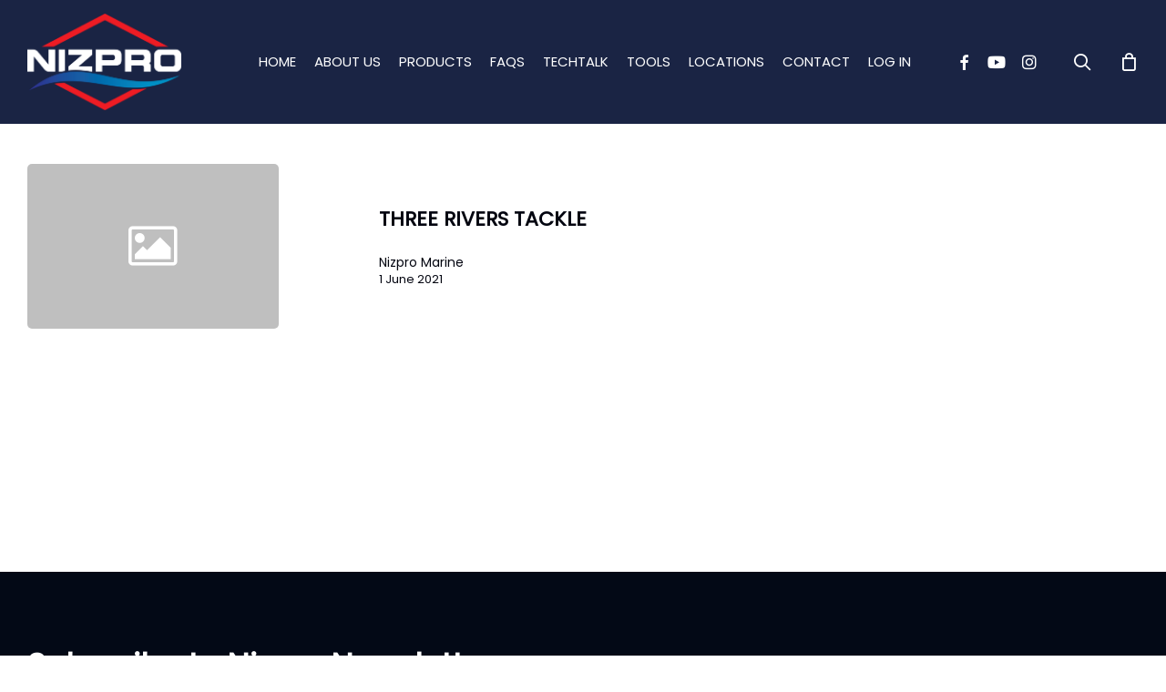

--- FILE ---
content_type: text/html; charset=UTF-8
request_url: https://nizpromarine.com/loc_country/washington/
body_size: 191063
content:
<!doctype html>
<html lang="en-AU" class="no-js">
<head>
	<meta charset="UTF-8">
<script type="text/javascript">
/* <![CDATA[ */
 var gform;gform||(document.addEventListener("gform_main_scripts_loaded",function(){gform.scriptsLoaded=!0}),window.addEventListener("DOMContentLoaded",function(){gform.domLoaded=!0}),gform={domLoaded:!1,scriptsLoaded:!1,initializeOnLoaded:function(o){gform.domLoaded&&gform.scriptsLoaded?o():!gform.domLoaded&&gform.scriptsLoaded?window.addEventListener("DOMContentLoaded",o):document.addEventListener("gform_main_scripts_loaded",o)},hooks:{action:{},filter:{}},addAction:function(o,n,r,t){gform.addHook("action",o,n,r,t)},addFilter:function(o,n,r,t){gform.addHook("filter",o,n,r,t)},doAction:function(o){gform.doHook("action",o,arguments)},applyFilters:function(o){return gform.doHook("filter",o,arguments)},removeAction:function(o,n){gform.removeHook("action",o,n)},removeFilter:function(o,n,r){gform.removeHook("filter",o,n,r)},addHook:function(o,n,r,t,i){null==gform.hooks[o][n]&&(gform.hooks[o][n]=[]);var e=gform.hooks[o][n];null==i&&(i=n+"_"+e.length),gform.hooks[o][n].push({tag:i,callable:r,priority:t=null==t?10:t})},doHook:function(n,o,r){var t;if(r=Array.prototype.slice.call(r,1),null!=gform.hooks[n][o]&&((o=gform.hooks[n][o]).sort(function(o,n){return o.priority-n.priority}),o.forEach(function(o){"function"!=typeof(t=o.callable)&&(t=window[t]),"action"==n?t.apply(null,r):r[0]=t.apply(null,r)})),"filter"==n)return r[0]},removeHook:function(o,n,t,i){var r;null!=gform.hooks[o][n]&&(r=(r=gform.hooks[o][n]).filter(function(o,n,r){return!!(null!=i&&i!=o.tag||null!=t&&t!=o.priority)}),gform.hooks[o][n]=r)}}); 
/* ]]> */
</script>

	<meta name="viewport" content="width=device-width, initial-scale=1, maximum-scale=1, user-scalable=0" /><meta name='robots' content='index, follow, max-image-preview:large, max-snippet:-1, max-video-preview:-1' />

	<!-- This site is optimized with the Yoast SEO plugin v23.0 - https://yoast.com/wordpress/plugins/seo/ -->
	<title>Washington Archives | Nizpro Marine</title>
	<link rel="canonical" href="https://nizpromarine.com/loc_country/washington/" />
	<meta property="og:locale" content="en_US" />
	<meta property="og:type" content="article" />
	<meta property="og:title" content="Washington Archives | Nizpro Marine" />
	<meta property="og:url" content="https://nizpromarine.com/loc_country/washington/" />
	<meta property="og:site_name" content="Nizpro Marine" />
	<meta property="og:image" content="https://nizpromarine.com/wp-content/uploads/2024/03/nizpro-logo-blue.png" />
	<meta property="og:image:width" content="1402" />
	<meta property="og:image:height" content="877" />
	<meta property="og:image:type" content="image/png" />
	<meta name="twitter:card" content="summary_large_image" />
	<meta name="twitter:site" content="@NizproMarine" />
	<script type="application/ld+json" class="yoast-schema-graph">{"@context":"https://schema.org","@graph":[{"@type":"CollectionPage","@id":"https://nizpromarine.com/loc_country/washington/","url":"https://nizpromarine.com/loc_country/washington/","name":"Washington Archives | Nizpro Marine","isPartOf":{"@id":"https://nizpromarine.com/#website"},"breadcrumb":{"@id":"https://nizpromarine.com/loc_country/washington/#breadcrumb"},"inLanguage":"en-AU"},{"@type":"BreadcrumbList","@id":"https://nizpromarine.com/loc_country/washington/#breadcrumb","itemListElement":[{"@type":"ListItem","position":1,"name":"Home","item":"https://nizpromarine.com/"},{"@type":"ListItem","position":2,"name":"Washington"}]},{"@type":"WebSite","@id":"https://nizpromarine.com/#website","url":"https://nizpromarine.com/","name":"Nizpro Marine","description":"High performance upgrades for Yamaha outboards. Supercharger systems, ECU flash upgrades and more!","publisher":{"@id":"https://nizpromarine.com/#organization"},"potentialAction":[{"@type":"SearchAction","target":{"@type":"EntryPoint","urlTemplate":"https://nizpromarine.com/?s={search_term_string}"},"query-input":"required name=search_term_string"}],"inLanguage":"en-AU"},{"@type":"Organization","@id":"https://nizpromarine.com/#organization","name":"Nizpro Marine","url":"https://nizpromarine.com/","logo":{"@type":"ImageObject","inLanguage":"en-AU","@id":"https://nizpromarine.com/#/schema/logo/image/","url":"https://nizpromarine.com/wp-content/uploads/2021/02/NIZPRO-COLOUR.jpg","contentUrl":"https://nizpromarine.com/wp-content/uploads/2021/02/NIZPRO-COLOUR.jpg","width":1654,"height":2339,"caption":"Nizpro Marine"},"image":{"@id":"https://nizpromarine.com/#/schema/logo/image/"},"sameAs":["https://www.facebook.com/NizproMarineAustralia","https://x.com/NizproMarine"]}]}</script>
	<!-- / Yoast SEO plugin. -->


<link rel='dns-prefetch' href='//www.google.com' />
<link rel='dns-prefetch' href='//www.googletagmanager.com' />
<link rel='dns-prefetch' href='//use.fontawesome.com' />
<link rel='dns-prefetch' href='//fonts.googleapis.com' />
<link rel="alternate" type="application/rss+xml" title="Nizpro Marine &raquo; Feed" href="https://nizpromarine.com/feed/" />
<link rel="alternate" type="application/rss+xml" title="Nizpro Marine &raquo; Comments Feed" href="https://nizpromarine.com/comments/feed/" />
<link rel="alternate" type="application/rss+xml" title="Nizpro Marine &raquo; Washington Location Country Feed" href="https://nizpromarine.com/loc_country/washington/feed/" />
<link rel='stylesheet' id='sbr_styles-css' href='https://nizpromarine.com/wp-content/plugins/reviews-feed/assets/css/sbr-styles.css?ver=1.2.0' type='text/css' media='all' />
<link rel='stylesheet' id='sbi_styles-css' href='https://nizpromarine.com/wp-content/plugins/instagram-feed/css/sbi-styles.min.css?ver=6.5.0' type='text/css' media='all' />
<style id='classic-theme-styles-inline-css' type='text/css'>
/*! This file is auto-generated */
.wp-block-button__link{color:#fff;background-color:#32373c;border-radius:9999px;box-shadow:none;text-decoration:none;padding:calc(.667em + 2px) calc(1.333em + 2px);font-size:1.125em}.wp-block-file__button{background:#32373c;color:#fff;text-decoration:none}
</style>
<style id='global-styles-inline-css' type='text/css'>
:root{--wp--preset--aspect-ratio--square: 1;--wp--preset--aspect-ratio--4-3: 4/3;--wp--preset--aspect-ratio--3-4: 3/4;--wp--preset--aspect-ratio--3-2: 3/2;--wp--preset--aspect-ratio--2-3: 2/3;--wp--preset--aspect-ratio--16-9: 16/9;--wp--preset--aspect-ratio--9-16: 9/16;--wp--preset--color--black: #000000;--wp--preset--color--cyan-bluish-gray: #abb8c3;--wp--preset--color--white: #ffffff;--wp--preset--color--pale-pink: #f78da7;--wp--preset--color--vivid-red: #cf2e2e;--wp--preset--color--luminous-vivid-orange: #ff6900;--wp--preset--color--luminous-vivid-amber: #fcb900;--wp--preset--color--light-green-cyan: #7bdcb5;--wp--preset--color--vivid-green-cyan: #00d084;--wp--preset--color--pale-cyan-blue: #8ed1fc;--wp--preset--color--vivid-cyan-blue: #0693e3;--wp--preset--color--vivid-purple: #9b51e0;--wp--preset--gradient--vivid-cyan-blue-to-vivid-purple: linear-gradient(135deg,rgba(6,147,227,1) 0%,rgb(155,81,224) 100%);--wp--preset--gradient--light-green-cyan-to-vivid-green-cyan: linear-gradient(135deg,rgb(122,220,180) 0%,rgb(0,208,130) 100%);--wp--preset--gradient--luminous-vivid-amber-to-luminous-vivid-orange: linear-gradient(135deg,rgba(252,185,0,1) 0%,rgba(255,105,0,1) 100%);--wp--preset--gradient--luminous-vivid-orange-to-vivid-red: linear-gradient(135deg,rgba(255,105,0,1) 0%,rgb(207,46,46) 100%);--wp--preset--gradient--very-light-gray-to-cyan-bluish-gray: linear-gradient(135deg,rgb(238,238,238) 0%,rgb(169,184,195) 100%);--wp--preset--gradient--cool-to-warm-spectrum: linear-gradient(135deg,rgb(74,234,220) 0%,rgb(151,120,209) 20%,rgb(207,42,186) 40%,rgb(238,44,130) 60%,rgb(251,105,98) 80%,rgb(254,248,76) 100%);--wp--preset--gradient--blush-light-purple: linear-gradient(135deg,rgb(255,206,236) 0%,rgb(152,150,240) 100%);--wp--preset--gradient--blush-bordeaux: linear-gradient(135deg,rgb(254,205,165) 0%,rgb(254,45,45) 50%,rgb(107,0,62) 100%);--wp--preset--gradient--luminous-dusk: linear-gradient(135deg,rgb(255,203,112) 0%,rgb(199,81,192) 50%,rgb(65,88,208) 100%);--wp--preset--gradient--pale-ocean: linear-gradient(135deg,rgb(255,245,203) 0%,rgb(182,227,212) 50%,rgb(51,167,181) 100%);--wp--preset--gradient--electric-grass: linear-gradient(135deg,rgb(202,248,128) 0%,rgb(113,206,126) 100%);--wp--preset--gradient--midnight: linear-gradient(135deg,rgb(2,3,129) 0%,rgb(40,116,252) 100%);--wp--preset--font-size--small: 13px;--wp--preset--font-size--medium: 20px;--wp--preset--font-size--large: 36px;--wp--preset--font-size--x-large: 42px;--wp--preset--spacing--20: 0.44rem;--wp--preset--spacing--30: 0.67rem;--wp--preset--spacing--40: 1rem;--wp--preset--spacing--50: 1.5rem;--wp--preset--spacing--60: 2.25rem;--wp--preset--spacing--70: 3.38rem;--wp--preset--spacing--80: 5.06rem;--wp--preset--shadow--natural: 6px 6px 9px rgba(0, 0, 0, 0.2);--wp--preset--shadow--deep: 12px 12px 50px rgba(0, 0, 0, 0.4);--wp--preset--shadow--sharp: 6px 6px 0px rgba(0, 0, 0, 0.2);--wp--preset--shadow--outlined: 6px 6px 0px -3px rgba(255, 255, 255, 1), 6px 6px rgba(0, 0, 0, 1);--wp--preset--shadow--crisp: 6px 6px 0px rgba(0, 0, 0, 1);}:where(.is-layout-flex){gap: 0.5em;}:where(.is-layout-grid){gap: 0.5em;}body .is-layout-flex{display: flex;}.is-layout-flex{flex-wrap: wrap;align-items: center;}.is-layout-flex > :is(*, div){margin: 0;}body .is-layout-grid{display: grid;}.is-layout-grid > :is(*, div){margin: 0;}:where(.wp-block-columns.is-layout-flex){gap: 2em;}:where(.wp-block-columns.is-layout-grid){gap: 2em;}:where(.wp-block-post-template.is-layout-flex){gap: 1.25em;}:where(.wp-block-post-template.is-layout-grid){gap: 1.25em;}.has-black-color{color: var(--wp--preset--color--black) !important;}.has-cyan-bluish-gray-color{color: var(--wp--preset--color--cyan-bluish-gray) !important;}.has-white-color{color: var(--wp--preset--color--white) !important;}.has-pale-pink-color{color: var(--wp--preset--color--pale-pink) !important;}.has-vivid-red-color{color: var(--wp--preset--color--vivid-red) !important;}.has-luminous-vivid-orange-color{color: var(--wp--preset--color--luminous-vivid-orange) !important;}.has-luminous-vivid-amber-color{color: var(--wp--preset--color--luminous-vivid-amber) !important;}.has-light-green-cyan-color{color: var(--wp--preset--color--light-green-cyan) !important;}.has-vivid-green-cyan-color{color: var(--wp--preset--color--vivid-green-cyan) !important;}.has-pale-cyan-blue-color{color: var(--wp--preset--color--pale-cyan-blue) !important;}.has-vivid-cyan-blue-color{color: var(--wp--preset--color--vivid-cyan-blue) !important;}.has-vivid-purple-color{color: var(--wp--preset--color--vivid-purple) !important;}.has-black-background-color{background-color: var(--wp--preset--color--black) !important;}.has-cyan-bluish-gray-background-color{background-color: var(--wp--preset--color--cyan-bluish-gray) !important;}.has-white-background-color{background-color: var(--wp--preset--color--white) !important;}.has-pale-pink-background-color{background-color: var(--wp--preset--color--pale-pink) !important;}.has-vivid-red-background-color{background-color: var(--wp--preset--color--vivid-red) !important;}.has-luminous-vivid-orange-background-color{background-color: var(--wp--preset--color--luminous-vivid-orange) !important;}.has-luminous-vivid-amber-background-color{background-color: var(--wp--preset--color--luminous-vivid-amber) !important;}.has-light-green-cyan-background-color{background-color: var(--wp--preset--color--light-green-cyan) !important;}.has-vivid-green-cyan-background-color{background-color: var(--wp--preset--color--vivid-green-cyan) !important;}.has-pale-cyan-blue-background-color{background-color: var(--wp--preset--color--pale-cyan-blue) !important;}.has-vivid-cyan-blue-background-color{background-color: var(--wp--preset--color--vivid-cyan-blue) !important;}.has-vivid-purple-background-color{background-color: var(--wp--preset--color--vivid-purple) !important;}.has-black-border-color{border-color: var(--wp--preset--color--black) !important;}.has-cyan-bluish-gray-border-color{border-color: var(--wp--preset--color--cyan-bluish-gray) !important;}.has-white-border-color{border-color: var(--wp--preset--color--white) !important;}.has-pale-pink-border-color{border-color: var(--wp--preset--color--pale-pink) !important;}.has-vivid-red-border-color{border-color: var(--wp--preset--color--vivid-red) !important;}.has-luminous-vivid-orange-border-color{border-color: var(--wp--preset--color--luminous-vivid-orange) !important;}.has-luminous-vivid-amber-border-color{border-color: var(--wp--preset--color--luminous-vivid-amber) !important;}.has-light-green-cyan-border-color{border-color: var(--wp--preset--color--light-green-cyan) !important;}.has-vivid-green-cyan-border-color{border-color: var(--wp--preset--color--vivid-green-cyan) !important;}.has-pale-cyan-blue-border-color{border-color: var(--wp--preset--color--pale-cyan-blue) !important;}.has-vivid-cyan-blue-border-color{border-color: var(--wp--preset--color--vivid-cyan-blue) !important;}.has-vivid-purple-border-color{border-color: var(--wp--preset--color--vivid-purple) !important;}.has-vivid-cyan-blue-to-vivid-purple-gradient-background{background: var(--wp--preset--gradient--vivid-cyan-blue-to-vivid-purple) !important;}.has-light-green-cyan-to-vivid-green-cyan-gradient-background{background: var(--wp--preset--gradient--light-green-cyan-to-vivid-green-cyan) !important;}.has-luminous-vivid-amber-to-luminous-vivid-orange-gradient-background{background: var(--wp--preset--gradient--luminous-vivid-amber-to-luminous-vivid-orange) !important;}.has-luminous-vivid-orange-to-vivid-red-gradient-background{background: var(--wp--preset--gradient--luminous-vivid-orange-to-vivid-red) !important;}.has-very-light-gray-to-cyan-bluish-gray-gradient-background{background: var(--wp--preset--gradient--very-light-gray-to-cyan-bluish-gray) !important;}.has-cool-to-warm-spectrum-gradient-background{background: var(--wp--preset--gradient--cool-to-warm-spectrum) !important;}.has-blush-light-purple-gradient-background{background: var(--wp--preset--gradient--blush-light-purple) !important;}.has-blush-bordeaux-gradient-background{background: var(--wp--preset--gradient--blush-bordeaux) !important;}.has-luminous-dusk-gradient-background{background: var(--wp--preset--gradient--luminous-dusk) !important;}.has-pale-ocean-gradient-background{background: var(--wp--preset--gradient--pale-ocean) !important;}.has-electric-grass-gradient-background{background: var(--wp--preset--gradient--electric-grass) !important;}.has-midnight-gradient-background{background: var(--wp--preset--gradient--midnight) !important;}.has-small-font-size{font-size: var(--wp--preset--font-size--small) !important;}.has-medium-font-size{font-size: var(--wp--preset--font-size--medium) !important;}.has-large-font-size{font-size: var(--wp--preset--font-size--large) !important;}.has-x-large-font-size{font-size: var(--wp--preset--font-size--x-large) !important;}
:where(.wp-block-post-template.is-layout-flex){gap: 1.25em;}:where(.wp-block-post-template.is-layout-grid){gap: 1.25em;}
:where(.wp-block-columns.is-layout-flex){gap: 2em;}:where(.wp-block-columns.is-layout-grid){gap: 2em;}
:root :where(.wp-block-pullquote){font-size: 1.5em;line-height: 1.6;}
</style>
<link rel='stylesheet' id='contact-form-7-css' href='https://nizpromarine.com/wp-content/plugins/contact-form-7/includes/css/styles.css?ver=6.0.6' type='text/css' media='all' />
<style id='contact-form-7-inline-css' type='text/css'>
.wpcf7 .wpcf7-recaptcha iframe {margin-bottom: 0;}.wpcf7 .wpcf7-recaptcha[data-align="center"] > div {margin: 0 auto;}.wpcf7 .wpcf7-recaptcha[data-align="right"] > div {margin: 0 0 0 auto;}
</style>
<link rel='stylesheet' id='ctf_styles-css' href='https://nizpromarine.com/wp-content/plugins/custom-twitter-feeds/css/ctf-styles.min.css?ver=2.2.2' type='text/css' media='all' />
<link rel='stylesheet' id='woocommerce-catalog-mode-css' href='https://nizpromarine.com/wp-content/plugins/woocommerce-catalog-mode/public/css/woocommerce-catalog-mode-public.css?ver=1.8.9' type='text/css' media='all' />
<link rel='stylesheet' id='woocommerce-multi-currency-css' href='https://nizpromarine.com/wp-content/plugins/woocommerce-multi-currency/css/woocommerce-multi-currency.min.css?ver=2.1.9.4' type='text/css' media='all' />
<style id='woocommerce-multi-currency-inline-css' type='text/css'>
.woocommerce-multi-currency .wmc-list-currencies .wmc-currency.wmc-active,.woocommerce-multi-currency .wmc-list-currencies .wmc-currency:hover {background: #ed1c24 !important;}
		.woocommerce-multi-currency .wmc-list-currencies .wmc-currency,.woocommerce-multi-currency .wmc-title, .woocommerce-multi-currency.wmc-price-switcher a {background: #1a2153 !important;}
		.woocommerce-multi-currency .wmc-title, .woocommerce-multi-currency .wmc-list-currencies .wmc-currency span,.woocommerce-multi-currency .wmc-list-currencies .wmc-currency a,.woocommerce-multi-currency.wmc-price-switcher a {color: #ffffff !important;}.woocommerce-multi-currency.wmc-shortcode .wmc-currency{background-color:#ffffff;color:#212121}.woocommerce-multi-currency.wmc-shortcode .wmc-current-currency{background-color:#ffffff;color:#212121}.woocommerce-multi-currency.wmc-shortcode.vertical-currency-symbols-circle .wmc-currency-wrapper:hover .wmc-sub-currency {animation: height_slide 100ms;}@keyframes height_slide {0% {height: 0;} 100% {height: 100%;} }
</style>
<link rel='stylesheet' id='woof-css' href='https://nizpromarine.com/wp-content/plugins/woocommerce-products-filter/css/front.css?ver=1.3.5.3' type='text/css' media='all' />
<style id='woof-inline-css' type='text/css'>

.woof_products_top_panel li span, .woof_products_top_panel2 li span{background: url(https://nizpromarine.com/wp-content/plugins/woocommerce-products-filter/img/delete.png);background-size: 14px 14px;background-repeat: no-repeat;background-position: right;}
.woof_edit_view{
                    display: none;
                }
.woof_list.woof_list_checkbox > li > .woof_checkbox_label {
  font-family: "Toxigenesis-Bold";
  font-size: 18px;
  text-transform: uppercase;
  color: #1a2153;

  width: 200px;
}

.woof_list.woof_list_checkbox > li:not(:first-child) {
  margin-top: 50px !important;
}

.woof_list.woof_list_checkbox > li > .icheckbox_square-red,
.woof_list.woof_list_checkbox > li > a,
.woof_list.woof_list_checkbox > li > .woof_checkbox_label .woof_checkbox_count {
  display: none;
}
</style>
<link rel='stylesheet' id='chosen-drop-down-css' href='https://nizpromarine.com/wp-content/plugins/woocommerce-products-filter/js/chosen/chosen.min.css?ver=1.3.5.3' type='text/css' media='all' />
<link rel='stylesheet' id='plainoverlay-css' href='https://nizpromarine.com/wp-content/plugins/woocommerce-products-filter/css/plainoverlay.css?ver=1.3.5.3' type='text/css' media='all' />
<link rel='stylesheet' id='icheck-jquery-color-flat-css' href='https://nizpromarine.com/wp-content/plugins/woocommerce-products-filter/js/icheck/skins/flat/_all.css?ver=1.3.5.3' type='text/css' media='all' />
<link rel='stylesheet' id='icheck-jquery-color-square-css' href='https://nizpromarine.com/wp-content/plugins/woocommerce-products-filter/js/icheck/skins/square/_all.css?ver=1.3.5.3' type='text/css' media='all' />
<link rel='stylesheet' id='icheck-jquery-color-minimal-css' href='https://nizpromarine.com/wp-content/plugins/woocommerce-products-filter/js/icheck/skins/minimal/_all.css?ver=1.3.5.3' type='text/css' media='all' />
<link rel='stylesheet' id='woof_by_author_html_items-css' href='https://nizpromarine.com/wp-content/plugins/woocommerce-products-filter/ext/by_author/css/by_author.css?ver=1.3.5.3' type='text/css' media='all' />
<link rel='stylesheet' id='woof_by_instock_html_items-css' href='https://nizpromarine.com/wp-content/plugins/woocommerce-products-filter/ext/by_instock/css/by_instock.css?ver=1.3.5.3' type='text/css' media='all' />
<link rel='stylesheet' id='woof_by_onsales_html_items-css' href='https://nizpromarine.com/wp-content/plugins/woocommerce-products-filter/ext/by_onsales/css/by_onsales.css?ver=1.3.5.3' type='text/css' media='all' />
<link rel='stylesheet' id='woof_by_text_html_items-css' href='https://nizpromarine.com/wp-content/plugins/woocommerce-products-filter/ext/by_text/assets/css/front.css?ver=1.3.5.3' type='text/css' media='all' />
<link rel='stylesheet' id='woof_label_html_items-css' href='https://nizpromarine.com/wp-content/plugins/woocommerce-products-filter/ext/label/css/html_types/label.css?ver=1.3.5.3' type='text/css' media='all' />
<link rel='stylesheet' id='woof_select_radio_check_html_items-css' href='https://nizpromarine.com/wp-content/plugins/woocommerce-products-filter/ext/select_radio_check/css/html_types/select_radio_check.css?ver=1.3.5.3' type='text/css' media='all' />
<link rel='stylesheet' id='woof_sd_html_items_checkbox-css' href='https://nizpromarine.com/wp-content/plugins/woocommerce-products-filter/ext/smart_designer/css/elements/checkbox.css?ver=1.3.5.3' type='text/css' media='all' />
<link rel='stylesheet' id='woof_sd_html_items_radio-css' href='https://nizpromarine.com/wp-content/plugins/woocommerce-products-filter/ext/smart_designer/css/elements/radio.css?ver=1.3.5.3' type='text/css' media='all' />
<link rel='stylesheet' id='woof_sd_html_items_switcher-css' href='https://nizpromarine.com/wp-content/plugins/woocommerce-products-filter/ext/smart_designer/css/elements/switcher.css?ver=1.3.5.3' type='text/css' media='all' />
<link rel='stylesheet' id='woof_sd_html_items_color-css' href='https://nizpromarine.com/wp-content/plugins/woocommerce-products-filter/ext/smart_designer/css/elements/color.css?ver=1.3.5.3' type='text/css' media='all' />
<link rel='stylesheet' id='woof_sd_html_items_tooltip-css' href='https://nizpromarine.com/wp-content/plugins/woocommerce-products-filter/ext/smart_designer/css/tooltip.css?ver=1.3.5.3' type='text/css' media='all' />
<link rel='stylesheet' id='woof_sd_html_items_front-css' href='https://nizpromarine.com/wp-content/plugins/woocommerce-products-filter/ext/smart_designer/css/front.css?ver=1.3.5.3' type='text/css' media='all' />
<link rel='stylesheet' id='woof-switcher23-css' href='https://nizpromarine.com/wp-content/plugins/woocommerce-products-filter/css/switcher.css?ver=1.3.5.3' type='text/css' media='all' />
<link rel='stylesheet' id='woocommerce-layout-css' href='https://nizpromarine.com/wp-content/plugins/woocommerce/assets/css/woocommerce-layout.css?ver=8.9.4' type='text/css' media='all' />
<link rel='stylesheet' id='woocommerce-smallscreen-css' href='https://nizpromarine.com/wp-content/plugins/woocommerce/assets/css/woocommerce-smallscreen.css?ver=8.9.4' type='text/css' media='only screen and (max-width: 768px)' />
<link rel='stylesheet' id='woocommerce-general-css' href='https://nizpromarine.com/wp-content/plugins/woocommerce/assets/css/woocommerce.css?ver=8.9.4' type='text/css' media='all' />
<style id='woocommerce-inline-inline-css' type='text/css'>
.woocommerce form .form-row .required { visibility: visible; }
</style>
<link rel='stylesheet' id='aws-style-css' href='https://nizpromarine.com/wp-content/plugins/advanced-woo-search/assets/css/common.min.css?ver=3.07' type='text/css' media='all' />
<link rel='stylesheet' id='cff-css' href='https://nizpromarine.com/wp-content/plugins/custom-facebook-feed-pro/assets/css/cff-style.min.css?ver=4.6.4' type='text/css' media='all' />
<link rel='stylesheet' id='wp-pagenavi-css' href='https://nizpromarine.com/wp-content/plugins/wp-pagenavi/pagenavi-css.css?ver=2.70' type='text/css' media='all' />
<link rel='stylesheet' id='font-awesome-css' href='https://nizpromarine.com/wp-content/themes/salient/css/font-awesome-legacy.min.css?ver=4.7.1' type='text/css' media='all' />
<link rel='stylesheet' id='salient-grid-system-css' href='https://nizpromarine.com/wp-content/themes/salient/css/build/grid-system.css?ver=16.0.5' type='text/css' media='all' />
<link rel='stylesheet' id='main-styles-css' href='https://nizpromarine.com/wp-content/themes/salient/css/build/style.css?ver=16.0.5' type='text/css' media='all' />
<style id='main-styles-inline-css' type='text/css'>

		@font-face{
		     font-family:'Open Sans';
		     src:url('https://nizpromarine.com/wp-content/themes/salient/css/fonts/OpenSans-Light.woff') format('woff');
		     font-weight:300;
		     font-style:normal; 
		}
		 @font-face{
		     font-family:'Open Sans';
		     src:url('https://nizpromarine.com/wp-content/themes/salient/css/fonts/OpenSans-Regular.woff') format('woff');
		     font-weight:400;
		     font-style:normal; 
		}
		 @font-face{
		     font-family:'Open Sans';
		     src:url('https://nizpromarine.com/wp-content/themes/salient/css/fonts/OpenSans-SemiBold.woff') format('woff');
		     font-weight:600;
		     font-style:normal; 
		}
		 @font-face{
		     font-family:'Open Sans';
		     src:url('https://nizpromarine.com/wp-content/themes/salient/css/fonts/OpenSans-Bold.woff') format('woff');
		     font-weight:700;
		     font-style:normal; 
		}
</style>
<link rel='stylesheet' id='nectar-cf7-css' href='https://nizpromarine.com/wp-content/themes/salient/css/build/third-party/cf7.css?ver=16.0.5' type='text/css' media='all' />
<link rel='stylesheet' id='nectar-blog-standard-featured-left-css' href='https://nizpromarine.com/wp-content/themes/salient/css/build/blog/standard-featured-left.css?ver=16.0.5' type='text/css' media='all' />
<link rel='stylesheet' id='responsive-css' href='https://nizpromarine.com/wp-content/themes/salient/css/build/responsive.css?ver=16.0.5' type='text/css' media='all' />
<link rel='stylesheet' id='nectar-product-style-classic-css' href='https://nizpromarine.com/wp-content/themes/salient/css/build/third-party/woocommerce/product-style-classic.css?ver=16.0.5' type='text/css' media='all' />
<link rel='stylesheet' id='woocommerce-css' href='https://nizpromarine.com/wp-content/themes/salient/css/build/woocommerce.css?ver=16.0.5' type='text/css' media='all' />
<link rel='stylesheet' id='skin-material-css' href='https://nizpromarine.com/wp-content/themes/salient/css/build/skin-material.css?ver=16.0.5' type='text/css' media='all' />
<link rel='stylesheet' id='salient-wp-menu-dynamic-css' href='https://nizpromarine.com/wp-content/uploads/salient/menu-dynamic.css?ver=76450' type='text/css' media='all' />
<link rel='stylesheet' id='font-awesome-official-css' href='https://use.fontawesome.com/releases/v6.5.1/css/all.css' type='text/css' media='all' integrity="sha384-t1nt8BQoYMLFN5p42tRAtuAAFQaCQODekUVeKKZrEnEyp4H2R0RHFz0KWpmj7i8g" crossorigin="anonymous" />
<link rel='stylesheet' id='dynamic-css-css' href='https://nizpromarine.com/wp-content/themes/salient/css/salient-dynamic-styles.css?ver=54007' type='text/css' media='all' />
<style id='dynamic-css-inline-css' type='text/css'>
#header-space{background-color:#ffffff}@media only screen and (min-width:1000px){body #ajax-content-wrap.no-scroll{min-height:calc(100vh - 162px);height:calc(100vh - 162px)!important;}}@media only screen and (min-width:1000px){#page-header-wrap.fullscreen-header,#page-header-wrap.fullscreen-header #page-header-bg,html:not(.nectar-box-roll-loaded) .nectar-box-roll > #page-header-bg.fullscreen-header,.nectar_fullscreen_zoom_recent_projects,#nectar_fullscreen_rows:not(.afterLoaded) > div{height:calc(100vh - 161px);}.wpb_row.vc_row-o-full-height.top-level,.wpb_row.vc_row-o-full-height.top-level > .col.span_12{min-height:calc(100vh - 161px);}html:not(.nectar-box-roll-loaded) .nectar-box-roll > #page-header-bg.fullscreen-header{top:162px;}.nectar-slider-wrap[data-fullscreen="true"]:not(.loaded),.nectar-slider-wrap[data-fullscreen="true"]:not(.loaded) .swiper-container{height:calc(100vh - 160px)!important;}.admin-bar .nectar-slider-wrap[data-fullscreen="true"]:not(.loaded),.admin-bar .nectar-slider-wrap[data-fullscreen="true"]:not(.loaded) .swiper-container{height:calc(100vh - 160px - 32px)!important;}}.admin-bar[class*="page-template-template-no-header"] .wpb_row.vc_row-o-full-height.top-level,.admin-bar[class*="page-template-template-no-header"] .wpb_row.vc_row-o-full-height.top-level > .col.span_12{min-height:calc(100vh - 32px);}body[class*="page-template-template-no-header"] .wpb_row.vc_row-o-full-height.top-level,body[class*="page-template-template-no-header"] .wpb_row.vc_row-o-full-height.top-level > .col.span_12{min-height:100vh;}@media only screen and (max-width:999px){.using-mobile-browser #nectar_fullscreen_rows:not(.afterLoaded):not([data-mobile-disable="on"]) > div{height:calc(100vh - 156px);}.using-mobile-browser .wpb_row.vc_row-o-full-height.top-level,.using-mobile-browser .wpb_row.vc_row-o-full-height.top-level > .col.span_12,[data-permanent-transparent="1"].using-mobile-browser .wpb_row.vc_row-o-full-height.top-level,[data-permanent-transparent="1"].using-mobile-browser .wpb_row.vc_row-o-full-height.top-level > .col.span_12{min-height:calc(100vh - 156px);}html:not(.nectar-box-roll-loaded) .nectar-box-roll > #page-header-bg.fullscreen-header,.nectar_fullscreen_zoom_recent_projects,.nectar-slider-wrap[data-fullscreen="true"]:not(.loaded),.nectar-slider-wrap[data-fullscreen="true"]:not(.loaded) .swiper-container,#nectar_fullscreen_rows:not(.afterLoaded):not([data-mobile-disable="on"]) > div{height:calc(100vh - 103px);}.wpb_row.vc_row-o-full-height.top-level,.wpb_row.vc_row-o-full-height.top-level > .col.span_12{min-height:calc(100vh - 103px);}body[data-transparent-header="false"] #ajax-content-wrap.no-scroll{min-height:calc(100vh - 103px);height:calc(100vh - 103px);}}.post-type-archive-product.woocommerce .container-wrap,.tax-product_cat.woocommerce .container-wrap{background-color:#f6f6f6;}.woocommerce.single-product #single-meta{position:relative!important;top:0!important;margin:0;left:8px;height:auto;}.woocommerce.single-product #single-meta:after{display:block;content:" ";clear:both;height:1px;}.woocommerce ul.products li.product.material,.woocommerce-page ul.products li.product.material{background-color:#ffffff;}.woocommerce ul.products li.product.minimal .product-wrap,.woocommerce ul.products li.product.minimal .background-color-expand,.woocommerce-page ul.products li.product.minimal .product-wrap,.woocommerce-page ul.products li.product.minimal .background-color-expand{background-color:#ffffff;}.screen-reader-text,.nectar-skip-to-content:not(:focus){border:0;clip:rect(1px,1px,1px,1px);clip-path:inset(50%);height:1px;margin:-1px;overflow:hidden;padding:0;position:absolute!important;width:1px;word-wrap:normal!important;}.row .col img:not([srcset]){width:auto;}.row .col img.img-with-animation.nectar-lazy:not([srcset]){width:100%;}
.related.products {
display: none;
}

.woof_products_top_panel {
	display:none!important;
}
</style>
<link rel='stylesheet' id='salient-child-style-css' href='https://nizpromarine.com/wp-content/themes/salient-child/style.css?ver=16.0.5' type='text/css' media='all' />
<link rel='stylesheet' id='redux-google-fonts-salient_redux-css' href='https://fonts.googleapis.com/css?family=Poppins%3A400&#038;ver=6.6.4' type='text/css' media='all' />
<link rel='stylesheet' id='font-awesome-official-v4shim-css' href='https://use.fontawesome.com/releases/v6.5.1/css/v4-shims.css' type='text/css' media='all' integrity="sha384-5Jfdy0XO8+vjCRofsSnGmxGSYjLfsjjTOABKxVr8BkfvlaAm14bIJc7Jcjfq/xQI" crossorigin="anonymous" />
<script type="text/javascript" id="woof-husky-js-extra">
/* <![CDATA[ */
var woof_husky_txt = {"ajax_url":"https:\/\/nizpromarine.com\/wp-admin\/admin-ajax.php","plugin_uri":"https:\/\/nizpromarine.com\/wp-content\/plugins\/woocommerce-products-filter\/ext\/by_text\/","loader":"https:\/\/nizpromarine.com\/wp-content\/plugins\/woocommerce-products-filter\/ext\/by_text\/assets\/img\/ajax-loader.gif","not_found":"Nothing found!","prev":"Prev","next":"Next","site_link":"https:\/\/nizpromarine.com","default_data":{"placeholder":"","behavior":"title","search_by_full_word":"0","autocomplete":1,"how_to_open_links":"0","taxonomy_compatibility":"0","sku_compatibility":"0","custom_fields":"","search_desc_variant":"0","view_text_length":"10","min_symbols":"3","max_posts":"10","image":"","notes_for_customer":"","template":"","max_open_height":"300","page":0}};
/* ]]> */
</script>
<script type="text/javascript" src="https://nizpromarine.com/wp-content/plugins/woocommerce-products-filter/ext/by_text/assets/js/husky.js?ver=1.3.5.3" id="woof-husky-js"></script>
<script type="text/javascript" src="https://nizpromarine.com/wp-includes/js/jquery/jquery.min.js?ver=3.7.1" id="jquery-core-js"></script>
<script type="text/javascript" src="https://nizpromarine.com/wp-includes/js/jquery/jquery-migrate.min.js?ver=3.4.1" id="jquery-migrate-js"></script>
<script type="text/javascript" src="https://nizpromarine.com/wp-content/plugins/itro-popup/scripts/itro-scripts.js?ver=6.6.4" id="itro-scripts-js"></script>
<script type="text/javascript" src="https://nizpromarine.com/wp-content/plugins/recaptcha-woo/js/rcfwc.js?ver=1.0" id="rcfwc-js-js" defer="defer" data-wp-strategy="defer"></script>
<script type="text/javascript" src="https://www.google.com/recaptcha/api.js?hl=en_AU" id="recaptcha-js" defer="defer" data-wp-strategy="defer"></script>
<script type="text/javascript" src="https://nizpromarine.com/wp-content/plugins/woocommerce-multi-currency/js/woocommerce-multi-currency.min.js?ver=2.1.9.4" id="woocommerce-multi-currency-js"></script>
<script type="text/javascript" src="https://nizpromarine.com/wp-content/plugins/woocommerce/assets/js/jquery-blockui/jquery.blockUI.min.js?ver=2.7.0-wc.8.9.4" id="jquery-blockui-js" defer="defer" data-wp-strategy="defer"></script>
<script type="text/javascript" id="wc-add-to-cart-js-extra">
/* <![CDATA[ */
var wc_add_to_cart_params = {"ajax_url":"\/wp-admin\/admin-ajax.php","wc_ajax_url":"\/?wc-ajax=%%endpoint%%","i18n_view_cart":"View cart","cart_url":"https:\/\/nizpromarine.com\/cart\/","is_cart":"","cart_redirect_after_add":"no"};
/* ]]> */
</script>
<script type="text/javascript" src="https://nizpromarine.com/wp-content/plugins/woocommerce/assets/js/frontend/add-to-cart.min.js?ver=8.9.4" id="wc-add-to-cart-js" defer="defer" data-wp-strategy="defer"></script>
<script type="text/javascript" src="https://nizpromarine.com/wp-content/plugins/woocommerce/assets/js/js-cookie/js.cookie.min.js?ver=2.1.4-wc.8.9.4" id="js-cookie-js" defer="defer" data-wp-strategy="defer"></script>
<script type="text/javascript" id="woocommerce-js-extra">
/* <![CDATA[ */
var woocommerce_params = {"ajax_url":"\/wp-admin\/admin-ajax.php","wc_ajax_url":"\/?wc-ajax=%%endpoint%%"};
/* ]]> */
</script>
<script type="text/javascript" src="https://nizpromarine.com/wp-content/plugins/woocommerce/assets/js/frontend/woocommerce.min.js?ver=8.9.4" id="woocommerce-js" defer="defer" data-wp-strategy="defer"></script>

<!-- Google tag (gtag.js) snippet added by Site Kit -->
<!-- Google Analytics snippet added by Site Kit -->
<script type="text/javascript" src="https://www.googletagmanager.com/gtag/js?id=G-5H0WLG5Y5C" id="google_gtagjs-js" async></script>
<script type="text/javascript" id="google_gtagjs-js-after">
/* <![CDATA[ */
window.dataLayer = window.dataLayer || [];function gtag(){dataLayer.push(arguments);}
gtag("set","linker",{"domains":["nizpromarine.com"]});
gtag("js", new Date());
gtag("set", "developer_id.dZTNiMT", true);
gtag("config", "G-5H0WLG5Y5C");
/* ]]> */
</script>
<link rel="https://api.w.org/" href="https://nizpromarine.com/wp-json/" /><link rel="alternate" title="JSON" type="application/json" href="https://nizpromarine.com/wp-json/wp/v2/loc_country/644" /><link rel="EditURI" type="application/rsd+xml" title="RSD" href="https://nizpromarine.com/xmlrpc.php?rsd" />
<meta name="generator" content="WordPress 6.6.4" />
<meta name="generator" content="WooCommerce 8.9.4" />
<!-- Custom Facebook Feed JS vars -->
<script type="text/javascript">
var cffsiteurl = "https://nizpromarine.com/wp-content/plugins";
var cffajaxurl = "https://nizpromarine.com/wp-admin/admin-ajax.php";


var cfflinkhashtags = "false";
</script>
<meta name="generator" content="Site Kit by Google 1.161.0" /><script type="text/javascript"> var root = document.getElementsByTagName( "html" )[0]; root.setAttribute( "class", "js" ); </script>	<noscript><style>.woocommerce-product-gallery{ opacity: 1 !important; }</style></noscript>
	            <style>
                #search-outer #search #close {
                    top: -5px;
                }
                #search-box .aws-container {
                    margin-right: 70px;
                }
                #search-box .aws-container .aws-search-form .aws-search-btn_icon {
                    margin: 0 !important;
                    color: rgba(0,0,0,0.7) !important;
                }
                #search-box .aws-container .aws-search-field {
                    font-size: 26px;
                    font-weight: bold;
                    padding: 6px 15px 8px 0;
                    background: transparent;
                }
                #search-box .aws-container .aws-search-field:focus {
                    box-shadow: none;
                }
                #search-box .aws-container .aws-search-field,
                #search-box .aws-container .aws-search-form .aws-form-btn {
                    border: none;
                    border-bottom: 3px solid #3452ff !important;
                }
            </style>
        
            <script>

                window.addEventListener('load', function() {
                    var forms = document.querySelectorAll("#search-box form");

                    var awsFormHtml = "<div class=\"aws-container aws-js-seamless\" data-url=\"\/?wc-ajax=aws_action\" data-siteurl=\"https:\/\/nizpromarine.com\" data-lang=\"\" data-show-loader=\"true\" data-show-more=\"false\" data-show-page=\"false\" data-ajax-search=\"true\" data-show-clear=\"true\" data-mobile-screen=\"false\" data-use-analytics=\"false\" data-min-chars=\"1\" data-buttons-order=\"1\" data-timeout=\"300\" data-is-mobile=\"false\" data-page-id=\"644\" data-tax=\"loc_country\" ><form class=\"aws-search-form\" action=\"https:\/\/nizpromarine.com\/\" method=\"get\" role=\"search\" ><div class=\"aws-wrapper\"><label class=\"aws-search-label\" for=\"696abba137f81\">Search<\/label><input type=\"search\" name=\"s\" id=\"696abba137f81\" value=\"\" class=\"aws-search-field\" placeholder=\"Search\" autocomplete=\"off\" \/><input type=\"hidden\" name=\"post_type\" value=\"product\"><input type=\"hidden\" name=\"type_aws\" value=\"true\"><div class=\"aws-search-clear\"><span>\u00d7<\/span><\/div><div class=\"aws-loader\"><\/div><\/div><\/form><\/div>";

                    if ( forms ) {

                        for ( var i = 0; i < forms.length; i++ ) {
                            if ( forms[i].parentNode.outerHTML.indexOf('aws-container') === -1 ) {
                                forms[i].outerHTML = awsFormHtml;
                            }
                        }

                        window.setTimeout(function(){
                            jQuery('.aws-js-seamless').each( function() {
                                try {
                                    jQuery(this).aws_search();
                                } catch (error) {
                                    window.setTimeout(function(){
                                        try {
                                            jQuery(this).aws_search();
                                        } catch (error) {}
                                    }, 2000);
                                }
                            });
                        }, 1000);

                    }
                }, false);
            </script>

        <meta name="generator" content="Powered by WPBakery Page Builder - drag and drop page builder for WordPress."/>
<link rel="icon" href="https://nizpromarine.com/wp-content/uploads/2024/04/nizpro-icon-V2-60x60.png" sizes="32x32" />
<link rel="icon" href="https://nizpromarine.com/wp-content/uploads/2024/04/nizpro-icon-V2.png" sizes="192x192" />
<link rel="apple-touch-icon" href="https://nizpromarine.com/wp-content/uploads/2024/04/nizpro-icon-V2.png" />
<meta name="msapplication-TileImage" content="https://nizpromarine.com/wp-content/uploads/2024/04/nizpro-icon-V2.png" />
<style type="text/css">.woocommerce-cart-form .product-price, .woocommerce-cart-form .product-subtotal{ display: none; }.product-quantity, .quantity, .qty {
				display:none !important;
			}.product-quantity, .quantity, .qty {
									display:block !important;
								}
							.term-655 .quantity,
							.term-655 .qty,
							.term-655 .product-quantity, 
							.product_cat-dealer-install-repower.product .quantity,
							.product_cat-dealer-install-repower.product .qty,
							.product_cat-dealer-install-repower.product .product-quantity {
							display: none !important;
						}
							.term-656 .quantity,
							.term-656 .qty,
							.term-656 .product-quantity, 
							.product_cat-l4-1-0-offshore-f50-f60-dealer-install-repower.product .quantity,
							.product_cat-l4-1-0-offshore-f50-f60-dealer-install-repower.product .qty,
							.product_cat-l4-1-0-offshore-f50-f60-dealer-install-repower.product .product-quantity {
							display: none !important;
						}
							.term-657 .quantity,
							.term-657 .qty,
							.term-657 .product-quantity, 
							.product_cat-l4-1-8-offshore-f75-f130-ecu-repower-enquiry.product .quantity,
							.product_cat-l4-1-8-offshore-f75-f130-ecu-repower-enquiry.product .qty,
							.product_cat-l4-1-8-offshore-f75-f130-ecu-repower-enquiry.product .product-quantity {
							display: none !important;
						}
							.term-662 .quantity,
							.term-662 .qty,
							.term-662 .product-quantity, 
							.product_cat-l4-2-7-offshore-f150-mech-dealer-install-repower.product .quantity,
							.product_cat-l4-2-7-offshore-f150-mech-dealer-install-repower.product .qty,
							.product_cat-l4-2-7-offshore-f150-mech-dealer-install-repower.product .product-quantity {
							display: none !important;
						}
							.term-668 .quantity,
							.term-668 .qty,
							.term-668 .product-quantity, 
							.product_cat-v6-4-2-offshore-f225-f300.product .quantity,
							.product_cat-v6-4-2-offshore-f225-f300.product .qty,
							.product_cat-v6-4-2-offshore-f225-f300.product .product-quantity {
							display: none !important;
						}
							.term-700 .quantity,
							.term-700 .qty,
							.term-700 .product-quantity, 
							.product_cat-v6-4-3-offshore-f350-dealer-install-repower.product .quantity,
							.product_cat-v6-4-3-offshore-f350-dealer-install-repower.product .qty,
							.product_cat-v6-4-3-offshore-f350-dealer-install-repower.product .product-quantity {
							display: none !important;
						}.product .price, .price, .woocommerce-mini-cart__total, .woocommerce-Price-amount, .price-wrapper {
						display:none !important;
					}.product .price, .price, .prices, .woocommerce-Price-amount, .wrapp-product-price, .woocommerce-multi-currency {
									display:block !important;
								}.term-655 .product .price, .term-655 .summary .prices, .term-655 .price, .product_cat-dealer-install-repower.product .summary .price, .product_cat-dealer-install-repower.product .summary .prices, .term-655 .woocommerce-Price-amount, , .term-655 .price-wrapper, .term-655 .wrapp-product-price,
							.term-655 .woocommerce-multi-currency {
							display: none !important;
						}.term-656 .product .price, .term-656 .summary .prices, .term-656 .price, .product_cat-l4-1-0-offshore-f50-f60-dealer-install-repower.product .summary .price, .product_cat-l4-1-0-offshore-f50-f60-dealer-install-repower.product .summary .prices, .term-656 .woocommerce-Price-amount, , .term-656 .price-wrapper, .term-656 .wrapp-product-price,
							.term-656 .woocommerce-multi-currency {
							display: none !important;
						}.term-657 .product .price, .term-657 .summary .prices, .term-657 .price, .product_cat-l4-1-8-offshore-f75-f130-ecu-repower-enquiry.product .summary .price, .product_cat-l4-1-8-offshore-f75-f130-ecu-repower-enquiry.product .summary .prices, .term-657 .woocommerce-Price-amount, , .term-657 .price-wrapper, .term-657 .wrapp-product-price,
							.term-657 .woocommerce-multi-currency {
							display: none !important;
						}.term-662 .product .price, .term-662 .summary .prices, .term-662 .price, .product_cat-l4-2-7-offshore-f150-mech-dealer-install-repower.product .summary .price, .product_cat-l4-2-7-offshore-f150-mech-dealer-install-repower.product .summary .prices, .term-662 .woocommerce-Price-amount, , .term-662 .price-wrapper, .term-662 .wrapp-product-price,
							.term-662 .woocommerce-multi-currency {
							display: none !important;
						}.term-668 .product .price, .term-668 .summary .prices, .term-668 .price, .product_cat-v6-4-2-offshore-f225-f300.product .summary .price, .product_cat-v6-4-2-offshore-f225-f300.product .summary .prices, .term-668 .woocommerce-Price-amount, , .term-668 .price-wrapper, .term-668 .wrapp-product-price,
							.term-668 .woocommerce-multi-currency {
							display: none !important;
						}.term-700 .product .price, .term-700 .summary .prices, .term-700 .price, .product_cat-v6-4-3-offshore-f350-dealer-install-repower.product .summary .price, .product_cat-v6-4-3-offshore-f350-dealer-install-repower.product .summary .prices, .term-700 .woocommerce-Price-amount, , .term-700 .price-wrapper, .term-700 .wrapp-product-price,
							.term-700 .woocommerce-multi-currency {
							display: none !important;
						}.product .single_add_to_cart_button, .product .add_to_cart_button {
				display:none !important;
			}.product .single_add_to_cart_button, .product .add_to_cart_button {
									display:block !important;
								}.term-655 .product .single_add_to_cart_button, 
							.term-655 .add_to_cart_button, 
							.product_cat-dealer-install-repower.product .add_to_cart_button, 
							.product_cat-dealer-install-repower.product .single_add_to_cart_button {
							display: none !important;
						}.term-656 .product .single_add_to_cart_button, 
							.term-656 .add_to_cart_button, 
							.product_cat-l4-1-0-offshore-f50-f60-dealer-install-repower.product .add_to_cart_button, 
							.product_cat-l4-1-0-offshore-f50-f60-dealer-install-repower.product .single_add_to_cart_button {
							display: none !important;
						}.term-657 .product .single_add_to_cart_button, 
							.term-657 .add_to_cart_button, 
							.product_cat-l4-1-8-offshore-f75-f130-ecu-repower-enquiry.product .add_to_cart_button, 
							.product_cat-l4-1-8-offshore-f75-f130-ecu-repower-enquiry.product .single_add_to_cart_button {
							display: none !important;
						}.term-662 .product .single_add_to_cart_button, 
							.term-662 .add_to_cart_button, 
							.product_cat-l4-2-7-offshore-f150-mech-dealer-install-repower.product .add_to_cart_button, 
							.product_cat-l4-2-7-offshore-f150-mech-dealer-install-repower.product .single_add_to_cart_button {
							display: none !important;
						}.term-668 .product .single_add_to_cart_button, 
							.term-668 .add_to_cart_button, 
							.product_cat-v6-4-2-offshore-f225-f300.product .add_to_cart_button, 
							.product_cat-v6-4-2-offshore-f225-f300.product .single_add_to_cart_button {
							display: none !important;
						}.term-700 .product .single_add_to_cart_button, 
							.term-700 .add_to_cart_button, 
							.product_cat-v6-4-3-offshore-f350-dealer-install-repower.product .add_to_cart_button, 
							.product_cat-v6-4-3-offshore-f350-dealer-install-repower.product .single_add_to_cart_button {
							display: none !important;
						}</style>		<style type="text/css" id="wp-custom-css">
			h1, h2, h3, h4, h5, h6 {
	font-family: "Poppins", sans-serif!important;;

}

.woocommerce-ordering {
	display:none;
}

/*.l-dealers .l-dealers__content-map {
	display:none;
}*/

#enquiryButton {
  background-color: #ed1c24;
  padding: 15px;
  margin: 10px 0;
  font-size: 1.25em;
}

.postid-6601 .woocommerce-multi-currency, .postid-6688 .woocommerce-multi-currency, .postid-6605 .woocommerce-multi-currency, .postid-6607 .woocommerce-multi-currency, .postid-7344 .woocommerce-multi-currency, .postid-6604 .woocommerce-multi-currency {
  display: none !important;
}

.ddetails {
  margin-right: 16px;
  margin-bottom: 16px;
  padding: 30px;
  border: 1px solid #ccc;
  border-top-right-radius: 30px;
  border-bottom-left-radius: 30px;
}

.ddetails br {
	display:none;
}

.nectar-google-map {
	margin-bottom:30px!important;
}

.ddetails p {
	padding-bottom:0!important;
}

.ddetails i[class*="fa-"], .ddetails span[class*="fa-"] {
  height: 30px;
  width: 30px;
  border: 2px solid;
  border-radius: 50px;
}

.drd > .span_12 > .column_container:last-child {
  margin-bottom: 16px;
}

@media only screen and (min-width: 1000px) {
	 .ddetails {
			width: 31%;
			margin: 0 1% !important;
  }
}

@media only screen and (min-width: 1px) and (max-width: 500px) {
body.woocommerce .span_9 ul.products li.product, body.woocommerce ul.products li.product, body.woocommerce-page .span_9 ul.products li.product, body.woocommerce-page ul.products li.product {
    width: 100%;
    margin: 0 0 25px 0;
  }
}

.l-dealers__content-tabs .tab__content-list {
	margin-left:0;
	margin-right:0;
}

@font-face {
	font-family:icomoon;src:url(/wp-content/themes/salient-child/assets/fonts/icons/icomoon.eot?3j1x8d);src:url(/wp-content/themes/salient-child/assets/fonts/icons/icomoon.eot?3j1x8d#iefix) 	format("embedded-opentype"),url(/wp-content/themes/salient-child/assets/fonts/icons/icomoon.ttf?3j1x8d) format("truetype"),url(/wp-content/themes/salient-child/assets/fonts/icons//icomoon.woff?3j1x8d) format("woff"),url(/wp-content/themes/salient-child/assets/fonts/icons/icomoon.svg?3j1x8d#icomoon) format("svg");font-weight:400;font-style:normal;font-display:block
}

.js-map-tabs li {
	list-style:none;
}

#option-flash, #option-premium, .tab__content-title {
	display:none;
}

.woocommerce div.product .product_title {
	font-weight:800;
}

body #header-outer .icon-salient-search::before, body.material #header-outer .icon-salient-search::before, .widget_search .search-form button[type="submit"] .icon-salient-search::before, body.search-no-results .search-form button[type="submit"] .icon-salient-search::before
{
  content: "\e036";
}

.ns-heading-el {
	font-family: "Toxigenesis-Bold", sans-serif !important;
  text-transform: uppercase;
}

.subhead {
	text-transform:uppercase;
}

.js-dealer i[class*="fa-"], .js-dealer span[class*="fa-"]
{
  height: 30px;
  width: 30px;
  border: 2px solid;
	border-radius:50px;
}

#social-in-menu i[class*="fa-"], .woocommerce-breadcrumb i[class*="fa-"]{
	border:none;
}

.dealer__icon.dealer__icon--website
{
  font-size: 13px;
  line-height: 1.9;
	content:'/f245';
	font-family:fontawesome;
}

.dealer
{
  width: 32%;
  margin-right: 16px;
  margin-bottom: 16px;
  padding: 30px;
  border: 1px solid #ccc;
  border-top-right-radius: 30px;
  border-bottom-left-radius: 30px;
	list-style:none;
	float:left;
	min-height:325px;
}

.tab__content-choices
{
  margin: 0;
}

.dealer__icon
{
  line-height: 1.7 !important;
  position: absolute;
  top: -4px;
  left: -40px;
  display: block !important;
  width: 30px !important;
  height: 30px !important;
  text-align: center;
  border: 2px solid #1a2444;
  border-radius: 100%;
}

[class*=" icon-"], [class^="icon-"]
{
  font-family: icomoon !important;
  speak: none;
  font-style: normal;
  font-weight: 400;
  font-variant: normal;
  text-transform: none;
  line-height: 1;
  -webkit-font-smoothing: antialiased;
  -moz-osx-font-smoothing: grayscale;
	background-color:transparent;
}

.tab__content-list
{
  list-style-type: none;
}

.page-id-449 #top {
  background-color:transparent;
	opacity:1;
	box-shadow:none;
	border-bottom: 1px solid #293558;
}

.swiper-slide .slide-bg-wrap .slide-bg-overlay {
	background-color: #000!important;
	opacity:0.3;
}

#header-outer .cart-menu .cart-icon-wrap .icon-salient-cart {
	color:#fff;
	opacity:1;
}

.contact__top-desc a {
  font-family: "Poppins", sans-serif;
  font-size: 16px;
  display: inline-block;
  height: 22px;
  color: #ed1c24;
  border-bottom: 1px solid #ed1c24;
	font-weight:700;
}

.wpcf7 form {
  display: -ms-flexbox;
  display: flex;
  -ms-flex-wrap: wrap;
  flex-wrap: wrap;
  -ms-flex-pack: justify;
  justify-content: space-between;
}

.contact__form-block input, .contact__form-block textarea {
  width: 100%;
  padding: 15px;
  outline: 0;
  background-color: #f3f3f3;
}

.contact__form-block {
  width: 49%;
  margin-top: 20px;
}

.contact__form-block.contact__form-block--full {
  width: 100%;
}

.dealer__address {
  font-style: normal;
  margin-bottom: 0;
}

.fa-phone-flip::before, 
.fa-arrow-pointer::before, .fa-location-dot::before, .fa-paper-plane::before
{
  line-height: 1.5;
}

.dealer__address, .dealer__email, .dealer__phone, .dealer__website {
  font-weight: 700;
  position: relative;
  left: 0;
  display: block;
  width: 88%;
  margin-bottom: 17px;
  color: #1a2444;
	padding-bottom:0;
}

.contact__form-block input[type="submit"] {
  font-family: Toxigenesis-Bold;
  font-size: 14px;
  line-height: 1.2;
  width: 200px;
  cursor: pointer;
  text-transform: uppercase;
  color: #fff;
  background-color: #ed1c24;
}

#top nav ul li a {
	color:#fff;
}

#header-outer[data-lhe="default"] #top nav > ul > li > a:hover {
	color:#ed1c24!important;
}

.npintro {
	padding: 130px 0 100px;
  border-bottom-left-radius: 185px;
	display:none;
}

.scrolled-down {
	background-color: #1a2444!important;
}

.npintro .row-bg::before {
  position: absolute;
  top: 50%;
  left: 50%;
  width: 350px;
  height: 320px;
  content: '';
  transform: translate(-50%,-50%) rotate(37deg) skew(-20deg);
  opacity: .15;
  border: 50px solid #8a90a3;
}




.intro__link, .intro__subtitle, .intro__title {
  font-family: Toxigenesis-Bold;
  text-transform: uppercase;
}

.intro__subtitle {
  font-size: 26px;
  font-style: italic;
  color: #fff;
}

.red {
	color:#ed1c24;
}

.intro__title {
  font-size: 52px;
  margin-bottom: 50px;
  color: #fff;
}

.intro__description {
  font-size: 19px;
  margin-bottom: 25px;
  color: #fff;
}

.intro__links {
  padding-top: 25px;
}

.intro__link, .intro__link:hover {
	color:#fff;
}

.woocommerce ul.products li.product .product-wrap img, .woocommerce-page ul.products li.product .product-wrap img {
  width: 290px;
  height: 290px;
  margin-bottom: 0;
  padding: 20px 20px 50px;
  border: none;
  -o-object-fit: contain;
  object-fit: contain;
}

.woocommerce ul.products li.product, .woocommerce-page ul.products li.product {
	transition: box-shadow .25s ease-in-out;
  border-top-right-radius: 50px;
  border-bottom-left-radius: 50px;
  background-color: #fff;
  box-shadow: 0 0 0 1px #eee;
}

.woocommerce ul.products li.product .woocommerce-loop-product__title, .woocommerce ul.products li.product .price, .woocommerce-page ul.products li.product .price {
  padding: 0 20px 20px 20px;
}

body[data-button-style*="slightly_rounded"].woocommerce .container-wrap nav.woocommerce-pagination ul li span, body[data-button-style*="slightly_rounded"] .container-wrap nav.woocommerce-pagination ul li span {
	border-radius:100%!important;
}

.woocommerce nav.woocommerce-pagination ul li {
	border-radius: 100%;
  background: #fff;
}

.toggle > .toggle-title a {
	background-color:#1a2444;
	opacity:1;
	color:#fff;
	font-family: "Toxigenesis-Bold", sans-serif!important;
	text-transform: none;
  font-size: 20px !important;
}

.toggle > .toggle-title a:hover {
	background-color:#ed1c24;
}

.toggle > .toggle-title a i {
	color:#fff;
}

.woocommerce ul.products li.product a img {
	width: 290px;
  height: 290px;
  margin-bottom: 0;
  padding: 20px 20px 50px;
  border: none;
  -o-object-fit: contain;
  object-fit: contain;
}

.woocommerce ul.products li.product .woocommerce-loop-category__title {
	text-align:center;
	padding:0.5em;
}

.dealers-new a {
  font-size: 17px;
  padding: 10px 25px;
  transition: background-color .25s ease-in-out,color .25s ease-in-out;
  color: #1a2444;
  border-top-right-radius: 15px;
  border-bottom-left-radius: 15px;
  font-family: 'Toxigenesis-Bold';
  line-height: 2.5;
  text-transform: uppercase;
}

.red-title {
  font-size: 25px;
  margin: 30px 0;
  color: #ed1c24;
}

.dealers-new a:hover {
  color: #fff;
  background-color: #ed1c24;
}

.sbi_header_text h3 {
	color:#fff;
}

.tnp-subscription .tnp-field label {
  font-weight: 400;
  color: #fff;
}

.tnp-subscription .tnp-field-firstname, .tnp-subscription .tnp-field-email, .tnp-subscription .tnp-field-profile {
  margin-right: 5px;
}

.wht h3, .wht {
	color:#fff;
}

.tnp-subscription div.tnp-field, .tnp-profile div.tnp-field {
  margin-bottom: .7em;
  border: 0;
  padding: 0;
}

.icon-salient-down-arrow::before {
  color: #e51e25;
	font-size:40px;
}

.tnp-subscription input[type="text"] {
	max-width:230px;
}

.tnp-submit {
	margin-top:25px!important;
}

.tnp-subscription form {
  display: -ms-flexbox;
  display: flex;
  -ms-flex-wrap: wrap;
  flex-wrap: wrap;
  -ms-flex-align: center;
  align-items: center;
}

.tnp-subscription {
  max-width: unset;
  margin: 0 auto;
}

div.tnp-subscription, div.tnp-profile, form.tnp-subscription, form.tnp-profile {
  display: block;
  margin: 1em auto;
    margin-bottom: 1em;
  max-width: 850px;
  width: 100%;
}

.l-dealers__content-map {
  position: relative;
  z-index: 9;
  height: 600px;
}

.swiper-slide .content h2 {
  font-size: 35px;
  font-style: italic;
}

.swiper-slide .subheadlt {
	font-family:"Poppins", serif;
	font-weight:400;
}

.swiper-slide .content h2 {
	line-height:35px;
}

.swiper-slide[data-x-pos="centered"] .content {
  font-size:18px;
}

.subhead {
	font-family:"Poppins", sans-serif!important;
	margin-bottom:40px!important;
}

@media only screen and (min-width: 1000px) {
  #header-outer #logo, #header-outer .logo-spacing {
    margin-top: 0;
    margin-bottom: 0;
  }
	#header-outer:not([data-format="left-header"]) #top {
    padding: 15px;;
  }
	body #header-outer,
body[data-header-color="dark"] #header-outer {
  background-color:#1a2444;
	}
	#header-outer.small-nav[data-transparent-header="true"] #logo .starting-logo{
		opacity:1;
	}
	#header-outer.small-nav #logo, #header-outer.small-nav .logo-spacing {
    margin-top: 0;
    margin-bottom:0;
  }
}

.woocommerce-shop #header-outer {
	background-color: #1a2444!important;
}

.woocommerce div.product div.images img {
	width:auto;
	margin:0 auto;
}

.woocommerce-product-details__short-description h2 {
	font-size:15px;
}

.wc-tabs-wrapper .first-section {
	width:25%;
	float:left;
}

.woocommerce-Tabs-panel {
	width:75%;
	float:left;
}

.woocommerce div.product .woocommerce-tabs .full-width-content[data-tab-style*="fullwidth"] ul.tabs li {
	display:block;
	text-align:left;
}

div.product .woocommerce-tabs .full-width-content[data-tab-style*="fullwidth"] ul.tabs {
  margin: 0;
}

#top nav ul #search-btn a span {
  font-size: 18px;
  color: rgba(255,255,255,1);
}

.toggle > .toggle-title a {
    background-color: #1a2444;
    opacity: 1;
    color: #fff;
	  line-height: 32px;
    font-family: "Poppins", sans-serif !important;
    text-transform: none;
    font-size: 18px !important;
}

div[data-style="default"] .toggle > .toggle-title a, div[data-style="default"] .toggle > .toggle-title {
    line-height: 28px;
}

.imperial .gfield_radio {
	display:block!important;
}

.imperial .gchoice {
	float:left;
	display:block!important;
}

.imperial .gchoice:nth-of-type(2) {
	margin-left:30px;
}

.imperial .gchoice .gfield-choice-input, .imperial .gchoice .gform-field-label {
	float:left;
}

#gform_submit_button_1 {
	display:none;
}

@media only screen and (max-width: 1000px) {
  body #header-outer {
  	background: #1a2444;
	}
	.dealer
{
  width: 100%;
  margin-right: 16px;
  margin-bottom: 16px;
  padding: 30px;
  border: 1px solid #ccc;
  border-top-right-radius: 30px;
  border-bottom-left-radius: 30px;
	list-style:none;
	float:left;
	min-height:325px;
	}
	.wc-tabs-wrapper .first-section {
		width:100%;
		float:none;
	}
}

@media only screen and (max-width: 700px) {
	.dealer
{
  width: 100%;
  padding: 30px;
  border: 1px solid #ccc;
  border-top-right-radius: 30px;
  border-bottom-left-radius: 30px;
	list-style:none;
	float:left;
	min-height:325px;
	}
}

@media only screen and (min-width:701px) and (max-width: 1000px) {
  .dealer
{
  width: 47%;
  margin-right: 16px;
  margin-bottom: 16px;
  padding: 30px;
  border: 1px solid #ccc;
  border-top-right-radius: 30px;
  border-bottom-left-radius: 30px;
	list-style:none;
	float:left;
	min-height:325px;
	}
}

.nizevent code {
	background:transparent;
	white-space: normal;
}

.nizevent form{
	display:block;
}

.nizevent .tnp-field {
	margin-right:1%;
}

.nizevent .tnp-name {
	max-width:100%!important;
}

.nizevent input[type="text"], .nevent-profile, .nevent-email {
	background:#fff;
	max-width:100%;
}

.nizevent label {
	font-family: 'Open Sans',Helvetica,sans-serif;
	color:#fff;
}

.nizevent .third input[type="text"] {
	max-width:100%!important;
}

.nizevent .fwidt {
	max-width:100%!important;
}

.wpb_wrapper > p > code {
	display:none;
}

@media only screen and (min-width:1000px)  {
	.half {
		width:49%;
		float:left;
	}
	.third {
		width:32%;
		float:left;
	}
}

.tnp-field-profile:nth-child(7), .tnp-field-profile:nth-child(8), .tnp-field-profile:nth-child(9),.tnp-field-profile:nth-child(10), .tnp-field-profile:nth-child(11){
	display:none;
}

.half,.third {
	display:block!important;
}





/*  start custom code for gravity form */



/* ==============================
   Gravity Forms: Arrange buttons in one row
   ============================== */

#gform_7 .gform-body {
  display: flex;
  flex-wrap: wrap;
  justify-content: space-between;
}

#gform_7 .gform_body .gfield_html {
  flex: 1 1 20%;
  text-align: center;
  margin: 10px;
}

#gform_7 .gform_body .gfield_html input[type="button"],
#gform_7 .gform_body .gfield_html input[type="submit"],
#gform_7 .gform_body .gfield_html button {
  width: 100%;
}

/* ==============================
   Gravity Forms: Arrange input fields in one row
   ============================== */

#gform_7 .gform_fields {
/*   display: flex; */
  flex-wrap: wrap;
  justify-content: space-between;
}

#gform_7 .gform_fields .gfield {
  flex: 1 1 20%;
  min-width: 200px; /* adjust as needed */
  margin: 10px;
}

/* ==============================
   Responsive adjustments
   ============================== */

@media (max-width: 768px) {
  #gform_7 .gform_body,
  #gform_7 .gform_fields {
    flex-direction: column;
  }

  #gform_7 .gform_body .gfield_html,
  #gform_7 .gform_fields .gfield {
    flex: 1 1 100%;
    margin: 5px 0;
  }
}


span.gfield_required.gfield_required_text {
    padding: 5px;
}
/* ==============================
   Line break after radio buttons
   ============================== */


@media (min-width: 640px) {
  #gform_wrapper_7 .gfield--width-quarter {
    grid-column: span 2 !important;
  }
}

.spacer{
	grid-column : span 1 !important;
}


#gform_7 .gform_body .gfield_html input[type="button"], #gform_7 .gform_body .gfield_html input[type="submit"], #gform_7 .gform_body .gfield_html button {
    width: 75%;
   
    float: left;
} 

#gform_7 .gfield_html input[type="button"],
#gform_7 .gfield_html button {
  padding: 0px;   /* adjust button padding */
  font-size: 14px;     /* adjust text size */
  line-height: 1.2;    /* adjust vertical alignment */
  min-width: auto;     /* remove default min width if any */

}



#gform_7 .gfield_radio {
  display: block;
  width: 100%;
  margin-bottom: 20px; /* adjust spacing as needed */
}

/* ==============================
   Line break after HTML buttons
   ============================== */
#gform_7 .gform_body .gfield_html {
  display: inline-block;
}

#gform_7 .gform_body {
  flex-wrap: wrap;
}

#gform_7 .gform_body::after {
  content: "";
  display: block;
  width: 100%;
  height: 0;
  clear: both;
  margin-bottom: 20px; /* adjust spacing as needed */
}

/* Target only Gravity Form ID 7 */
body #gform_wrapper_7 {
  display: flex;
  flex-direction: column;
  gap: 1rem;
}

/* Align radio buttons inline */
#gform_wrapper_7 .gfield_radio ul {
  display: flex;
  flex-direction: row;
  gap: 1rem;
  list-style: none;
  padding-left: 0;
  margin-bottom: 0;
}

/* Ensure each item stays in a new line (e.g., HTML content and input fields) */
#gform_wrapper_7 .gfield_html,
#gform_wrapper_7 .ginput_container,
#gform_wrapper_7 .gfield_label {
  display: block;
  width: 100%;
  margin-top: 0.5rem;
}


/* ==========================================
   Center align buttons and fields container
   ========================================== */

#gform_7 .gform_body {
  display: flex;
  flex-wrap: wrap;
  justify-content: center; /* center items horizontally */
  gap: 20px; /* space between buttons or fields as needed */
 /* max-width: 1200px; /* adjust to your design width */
  margin: 0 auto; /* center container within parent */
}

/* ==========================================
   Ensure buttons are inline-block for spacing
   ========================================== */

#gform_7 .gform_body .gfield_html {
  display: inline-block;
}

/* ==========================================
   Ensure input fields have consistent width
   ========================================== */

#gform_7 .gform_body .gfield input[type="text"] {
  width: 200px; /* or your preferred width */
}

/* ==================================================
   Custom colours and display for Newsletter Form (3)
   ================================================== */

#gform_wrapper_3 .gfield_label {
  color: #dddddd; /* Changes label color to light grey */
}

#gform_wrapper_3 .gfield_checkbox label {
    color: #dddddd; /* Replace with your desired color (e.g., #FF0000 for red) */
}

#gform_wrapper_3 .gform_body .gform_fields .gfield .gfield_consent_label {
	color: #dddddd;
}

#gform_wrapper_3 h3.gsection_title { display: none; }




		</style>
		<noscript><style> .wpb_animate_when_almost_visible { opacity: 1; }</style></noscript>
</head><body class="archive tax-loc_country term-washington term-644 theme-salient woocommerce-no-js material wpb-js-composer js-comp-ver-6.13.1 vc_responsive" data-footer-reveal="false" data-footer-reveal-shadow="none" data-header-format="default" data-body-border="off" data-boxed-style="" data-header-breakpoint="1000" data-dropdown-style="minimal" data-cae="easeOutCubic" data-cad="750" data-megamenu-width="contained" data-aie="none" data-ls="fancybox" data-apte="standard" data-hhun="0" data-fancy-form-rcs="default" data-form-style="default" data-form-submit="regular" data-is="minimal" data-button-style="default" data-user-account-button="false" data-flex-cols="true" data-col-gap="default" data-header-inherit-rc="false" data-header-search="true" data-animated-anchors="true" data-ajax-transitions="false" data-full-width-header="true" data-slide-out-widget-area="true" data-slide-out-widget-area-style="slide-out-from-right" data-user-set-ocm="off" data-loading-animation="none" data-bg-header="false" data-responsive="1" data-ext-responsive="true" data-ext-padding="30" data-header-resize="1" data-header-color="light" data-cart="true" data-remove-m-parallax="" data-remove-m-video-bgs="" data-m-animate="0" data-force-header-trans-color="light" data-smooth-scrolling="0" data-permanent-transparent="false" >
	
	<script type="text/javascript">
	 (function(window, document) {

		 if(navigator.userAgent.match(/(Android|iPod|iPhone|iPad|BlackBerry|IEMobile|Opera Mini)/)) {
			 document.body.className += " using-mobile-browser mobile ";
		 }

		 if( !("ontouchstart" in window) ) {

			 var body = document.querySelector("body");
			 var winW = window.innerWidth;
			 var bodyW = body.clientWidth;

			 if (winW > bodyW + 4) {
				 body.setAttribute("style", "--scroll-bar-w: " + (winW - bodyW - 4) + "px");
			 } else {
				 body.setAttribute("style", "--scroll-bar-w: 0px");
			 }
		 }

	 })(window, document);
   </script><a href="#ajax-content-wrap" class="nectar-skip-to-content">Skip to main content</a><div class="ocm-effect-wrap"><div class="ocm-effect-wrap-inner">	
	<div id="header-space"  data-header-mobile-fixed='1'></div> 
	
		<div id="header-outer" data-has-menu="true" data-has-buttons="yes" data-header-button_style="default" data-using-pr-menu="false" data-mobile-fixed="1" data-ptnm="false" data-lhe="default" data-user-set-bg="#ffffff" data-format="default" data-permanent-transparent="false" data-megamenu-rt="0" data-remove-fixed="0" data-header-resize="1" data-cart="true" data-transparency-option="" data-box-shadow="large" data-shrink-num="64" data-using-secondary="0" data-using-logo="1" data-logo-height="106" data-m-logo-height="80" data-padding="28" data-full-width="true" data-condense="false" >
		
<div id="search-outer" class="nectar">
	<div id="search">
		<div class="container">
			 <div id="search-box">
				 <div class="inner-wrap">
					 <div class="col span_12">
						  <form role="search" action="https://nizpromarine.com/" method="GET">
														 <input type="text" name="s"  value="" aria-label="Search" placeholder="Search" />
							 
						<span>Hit enter to search or ESC to close</span>
												</form>
					</div><!--/span_12-->
				</div><!--/inner-wrap-->
			 </div><!--/search-box-->
			 <div id="close"><a href="#"><span class="screen-reader-text">Close Search</span>
				<span class="close-wrap"> <span class="close-line close-line1"></span> <span class="close-line close-line2"></span> </span>				 </a></div>
		 </div><!--/container-->
	</div><!--/search-->
</div><!--/search-outer-->

<header id="top">
	<div class="container">
		<div class="row">
			<div class="col span_3">
								<a id="logo" href="https://nizpromarine.com" data-supplied-ml-starting-dark="true" data-supplied-ml-starting="true" data-supplied-ml="false" >
					<img class="stnd skip-lazy default-logo" width="1402" height="878" alt="Nizpro Marine" src="https://nizpromarine.com/wp-content/uploads/2024/03/Nizpro-Logo-Reverse.png" srcset="https://nizpromarine.com/wp-content/uploads/2024/03/Nizpro-Logo-Reverse.png 1x, https://nizpromarine.com/wp-content/uploads/2024/03/Nizpro-Logo-Reverse.png 2x" />				</a>
							</div><!--/span_3-->

			<div class="col span_9 col_last">
									<div class="nectar-mobile-only mobile-header"><div class="inner"></div></div>
									<a class="mobile-search" href="#searchbox"><span class="nectar-icon icon-salient-search" aria-hidden="true"></span><span class="screen-reader-text">search</span></a>
					
						<a id="mobile-cart-link" data-cart-style="dropdown" href="https://nizpromarine.com/cart/"><i class="icon-salient-cart"></i><div class="cart-wrap"><span>0 </span></div></a>
															<div class="slide-out-widget-area-toggle mobile-icon slide-out-from-right" data-custom-color="false" data-icon-animation="simple-transform">
						<div> <a href="#sidewidgetarea" role="button" aria-label="Navigation Menu" aria-expanded="false" class="closed">
							<span class="screen-reader-text">Menu</span><span aria-hidden="true"> <i class="lines-button x2"> <i class="lines"></i> </i> </span>
						</a></div>
					</div>
				
									<nav>
													<ul class="sf-menu">
								<li id="menu-item-6717" class="menu-item menu-item-type-post_type menu-item-object-page menu-item-home nectar-regular-menu-item menu-item-6717"><a href="https://nizpromarine.com/"><span class="menu-title-text">Home</span></a></li>
<li id="menu-item-287" class="menu-item menu-item-type-post_type menu-item-object-page nectar-regular-menu-item menu-item-287"><a href="https://nizpromarine.com/about-us/"><span class="menu-title-text">About Us</span></a></li>
<li id="menu-item-294" class="menu-item menu-item-type-post_type menu-item-object-page menu-item-has-children nectar-regular-menu-item menu-item-294"><a href="https://nizpromarine.com/shop/"><span class="menu-title-text">Products</span></a>
<ul class="sub-menu">
	<li id="menu-item-1288" class="menu-item menu-item-type-custom menu-item-object-custom menu-item-has-children nectar-regular-menu-item menu-item-1288"><a href="https://nizpromarine.com/shop/?swoof=1&#038;product_cat=ecu-reflashing"><span class="menu-title-text">ECU Repower</span><span class="sf-sub-indicator"><i class="fa fa-angle-right icon-in-menu" aria-hidden="true"></i></span></a>
	<ul class="sub-menu">
		<li id="menu-item-6780" class="menu-item menu-item-type-custom menu-item-object-custom menu-item-has-children nectar-regular-menu-item menu-item-6780"><a href="#"><span class="menu-title-text">DIY KITS</span><span class="sf-sub-indicator"><i class="fa fa-angle-right icon-in-menu" aria-hidden="true"></i></span></a>
		<ul class="sub-menu">
			<li id="menu-item-6752" class="menu-item menu-item-type-taxonomy menu-item-object-product_cat nectar-regular-menu-item menu-item-6752"><a href="https://nizpromarine.com/product-category/ecu-reflashing/l4-1-0-offshore-f50-f60/"><span class="menu-title-text">L4 1.0 Offshore F50-F60</span></a></li>
			<li id="menu-item-6753" class="menu-item menu-item-type-taxonomy menu-item-object-product_cat nectar-regular-menu-item menu-item-6753"><a href="https://nizpromarine.com/product-category/ecu-reflashing/l4-1-8-offshore-f75-f130/"><span class="menu-title-text">L4 1.8 Offshore F75-F130</span></a></li>
			<li id="menu-item-6754" class="menu-item menu-item-type-taxonomy menu-item-object-product_cat nectar-regular-menu-item menu-item-6754"><a href="https://nizpromarine.com/product-category/ecu-reflashing/l4-1-8-sho-vf90-vf115/"><span class="menu-title-text">L4 1.8 SHO VF90-VF115</span></a></li>
			<li id="menu-item-6755" class="menu-item menu-item-type-taxonomy menu-item-object-product_cat nectar-regular-menu-item menu-item-6755"><a href="https://nizpromarine.com/product-category/ecu-reflashing/l4-2-7-offshore-f150-mech/"><span class="menu-title-text">L4 2.7 Offshore F150 Mech</span></a></li>
			<li id="menu-item-6756" class="menu-item menu-item-type-taxonomy menu-item-object-product_cat nectar-regular-menu-item menu-item-6756"><a href="https://nizpromarine.com/product-category/ecu-reflashing/l4-2-8-sho-vf150-vf175/"><span class="menu-title-text">L4 2.8 SHO VF150-VF175</span></a></li>
			<li id="menu-item-6757" class="menu-item menu-item-type-taxonomy menu-item-object-product_cat nectar-regular-menu-item menu-item-6757"><a href="https://nizpromarine.com/product-category/ecu-reflashing/l4-2-8-offshore-f150-f200/"><span class="menu-title-text">L4 2.8 Offshore F150-F200</span></a></li>
			<li id="menu-item-6758" class="menu-item menu-item-type-taxonomy menu-item-object-product_cat nectar-regular-menu-item menu-item-6758"><a href="https://nizpromarine.com/product-category/ecu-reflashing/v6-sho-vf200-vf250/"><span class="menu-title-text">V6 4.2 SHO VF200-VF250</span></a></li>
			<li id="menu-item-6759" class="menu-item menu-item-type-taxonomy menu-item-object-product_cat nectar-regular-menu-item menu-item-6759"><a href="https://nizpromarine.com/product-category/ecu-reflashing/v6-offshore-f225-300/"><span class="menu-title-text">V6 4.2 Offshore F225-F300</span></a></li>
			<li id="menu-item-8522" class="menu-item menu-item-type-taxonomy menu-item-object-product_cat nectar-regular-menu-item menu-item-8522"><a href="https://nizpromarine.com/product-category/ecu-reflashing/v6-4-3-off-f350-diy-kit/"><span class="menu-title-text">V6 4.3 OFFSHORE F350</span></a></li>
			<li id="menu-item-6760" class="menu-item menu-item-type-taxonomy menu-item-object-product_cat nectar-regular-menu-item menu-item-6760"><a href="https://nizpromarine.com/product-category/ecu-reflashing/v8-5-3-offshore-f300-350/"><span class="menu-title-text">V8 5.3 Offshore F300-F350</span></a></li>
			<li id="menu-item-7652" class="menu-item menu-item-type-taxonomy menu-item-object-product_cat nectar-regular-menu-item menu-item-7652"><a href="https://nizpromarine.com/product-category/ecu-reflashing/v8-5-6-xto-offshore-f375-f450/"><span class="menu-title-text">V8 5.6 XTO OFFSHORE F375-F450</span></a></li>
		</ul>
</li>
		<li id="menu-item-6781" class="menu-item menu-item-type-custom menu-item-object-custom menu-item-has-children nectar-regular-menu-item menu-item-6781"><a href="#"><span class="menu-title-text">Dealer Install</span><span class="sf-sub-indicator"><i class="fa fa-angle-right icon-in-menu" aria-hidden="true"></i></span></a>
		<ul class="sub-menu">
			<li id="menu-item-7363" class="menu-item menu-item-type-taxonomy menu-item-object-product_cat nectar-regular-menu-item menu-item-7363"><a href="https://nizpromarine.com/product-category/dealer-install-repower/l4-1-0-offshore-f50-f60-dealer-install-repower/"><span class="menu-title-text">L4 1.0 Offshore F50-F60 Dealer Install Repower</span></a></li>
			<li id="menu-item-7364" class="menu-item menu-item-type-taxonomy menu-item-object-product_cat nectar-regular-menu-item menu-item-7364"><a href="https://nizpromarine.com/product-category/dealer-install-repower/l4-1-8-offshore-f75-f130-ecu-repower-enquiry/"><span class="menu-title-text">L4 1.8 Offshore F75-F130 Dealer Install Repower</span></a></li>
			<li id="menu-item-7481" class="menu-item menu-item-type-taxonomy menu-item-object-product_cat nectar-regular-menu-item menu-item-7481"><a href="https://nizpromarine.com/product-category/dealer-install-repower/l4-1-8-sho-vf90-vf115-dealer-install-repower/"><span class="menu-title-text">L4 1.8 SHO VF90-VF115 Dealer Install Repower</span></a></li>
			<li id="menu-item-7378" class="menu-item menu-item-type-taxonomy menu-item-object-product_cat nectar-regular-menu-item menu-item-7378"><a href="https://nizpromarine.com/product-category/dealer-install-repower/l4-2-7-offshore-f150-mech-dealer-install-repower/"><span class="menu-title-text">L4 2.7 Offshore F150 Mech Dealer Install Repower</span></a></li>
			<li id="menu-item-7379" class="menu-item menu-item-type-taxonomy menu-item-object-product_cat nectar-regular-menu-item menu-item-7379"><a href="https://nizpromarine.com/product-category/dealer-install-repower/l4-2-8-sho-vf150-vf175-dealer-install-repower/"><span class="menu-title-text">L4 2.8 SHO VF150-VF175 Dealer Install Repower</span></a></li>
			<li id="menu-item-7380" class="menu-item menu-item-type-taxonomy menu-item-object-product_cat nectar-regular-menu-item menu-item-7380"><a href="https://nizpromarine.com/product-category/dealer-install-repower/l4-2-8-offshore-f150-f200-dealer-install-repower/"><span class="menu-title-text">L4 2.8 Offshore F150-F200 Dealer Install Repower</span></a></li>
			<li id="menu-item-7381" class="menu-item menu-item-type-taxonomy menu-item-object-product_cat nectar-regular-menu-item menu-item-7381"><a href="https://nizpromarine.com/product-category/dealer-install-repower/v6-4-2-sho-vf200-vf250/"><span class="menu-title-text">V6 4.2 SHO VF200-VF250 Dealer Install Repower</span></a></li>
			<li id="menu-item-7432" class="menu-item menu-item-type-taxonomy menu-item-object-product_cat nectar-regular-menu-item menu-item-7432"><a href="https://nizpromarine.com/product-category/dealer-install-repower/v6-4-2-offshore-f225-f300/"><span class="menu-title-text">V6 4.2 Offshore F225-F300 Dealer Install Repower</span></a></li>
			<li id="menu-item-8547" class="menu-item menu-item-type-taxonomy menu-item-object-product_cat nectar-regular-menu-item menu-item-8547"><a href="https://nizpromarine.com/product-category/dealer-install-repower/v6-4-3-offshore-f350-dealer-install-repower/"><span class="menu-title-text">V6 4.3 Offshore F350 Dealer Install Repower</span></a></li>
			<li id="menu-item-7386" class="menu-item menu-item-type-taxonomy menu-item-object-product_cat nectar-regular-menu-item menu-item-7386"><a href="https://nizpromarine.com/product-category/dealer-install-repower/v8-5-3-offshore-f300-f350-dealer-install-repower/"><span class="menu-title-text">V8 5.3 Offshore F300-F350 Dealer Install Repower</span></a></li>
		</ul>
</li>
	</ul>
</li>
	<li id="menu-item-1289" class="menu-item menu-item-type-custom menu-item-object-custom menu-item-has-children nectar-regular-menu-item menu-item-1289"><a href="https://nizpromarine.com/shop/?swoof=1&#038;product_cat=superchargers"><span class="menu-title-text">Superchargers</span><span class="sf-sub-indicator"><i class="fa fa-angle-right icon-in-menu" aria-hidden="true"></i></span></a>
	<ul class="sub-menu">
		<li id="menu-item-6762" class="menu-item menu-item-type-taxonomy menu-item-object-product_cat nectar-regular-menu-item menu-item-6762"><a href="https://nizpromarine.com/product-category/superchargers/v6-la-sho-200-225-250-supercharger-kit/"><span class="menu-title-text">V6 4.2 SHO VF200 VF225 VF250</span></a></li>
		<li id="menu-item-7498" class="menu-item menu-item-type-taxonomy menu-item-object-product_cat nectar-regular-menu-item menu-item-7498"><a href="https://nizpromarine.com/product-category/superchargers/v6-offshore-f225-f250-f300-supercharger/"><span class="menu-title-text">V6 4.2 Offshore F225 F250 F300</span></a></li>
	</ul>
</li>
	<li id="menu-item-6764" class="menu-item menu-item-type-taxonomy menu-item-object-product_cat nectar-regular-menu-item menu-item-6764"><a href="https://nizpromarine.com/product-category/accessories/merchandise/"><span class="menu-title-text">Merchandise</span></a></li>
	<li id="menu-item-6763" class="menu-item menu-item-type-taxonomy menu-item-object-product_cat nectar-regular-menu-item menu-item-6763"><a href="https://nizpromarine.com/product-category/accessories/parts/"><span class="menu-title-text">Parts</span></a></li>
</ul>
</li>
<li id="menu-item-422" class="menu-item menu-item-type-post_type menu-item-object-page nectar-regular-menu-item menu-item-422"><a href="https://nizpromarine.com/outboard-tuning-questions/"><span class="menu-title-text">FAQS</span></a></li>
<li id="menu-item-7700" class="menu-item menu-item-type-taxonomy menu-item-object-category nectar-regular-menu-item menu-item-7700"><a href="https://nizpromarine.com/category/tech-talk/"><span class="menu-title-text">TechTalk</span></a></li>
<li id="menu-item-8303" class="menu-item menu-item-type-custom menu-item-object-custom menu-item-has-children nectar-regular-menu-item menu-item-8303"><a href="#"><span class="menu-title-text">Tools</span></a>
<ul class="sub-menu">
	<li id="menu-item-8302" class="menu-item menu-item-type-post_type menu-item-object-page nectar-regular-menu-item menu-item-8302"><a href="https://nizpromarine.com/boat-speed/"><span class="menu-title-text">Boat Speed Calculator</span></a></li>
	<li id="menu-item-8758" class="menu-item menu-item-type-post_type menu-item-object-page nectar-regular-menu-item menu-item-8758"><a href="https://nizpromarine.com/prop-slip-calculator/"><span class="menu-title-text">Prop Slip Calculator</span></a></li>
</ul>
</li>
<li id="menu-item-286" class="menu-item menu-item-type-post_type menu-item-object-page nectar-regular-menu-item menu-item-286"><a href="https://nizpromarine.com/dealers/"><span class="menu-title-text">Locations</span></a></li>
<li id="menu-item-452" class="menu-item menu-item-type-post_type menu-item-object-page nectar-regular-menu-item menu-item-452"><a href="https://nizpromarine.com/contact-us/"><span class="menu-title-text">Contact</span></a></li>
<li id="menu-item-6718" class="menu-item menu-item-type-custom menu-item-object-custom menu-item-has-children nectar-regular-menu-item menu-item-6718"><a href="#"><span class="menu-title-text">Log In</span></a>
<ul class="sub-menu">
	<li id="menu-item-6719" class="menu-item menu-item-type-custom menu-item-object-custom nectar-regular-menu-item menu-item-6719"><a href="https://nizpromarine.com/my-account?role=customer"><span class="menu-title-text">Customer</span></a></li>
	<li id="menu-item-6720" class="menu-item menu-item-type-custom menu-item-object-custom nectar-regular-menu-item menu-item-6720"><a href="https://nizpromarine.com/my-account?role=trade"><span class="menu-title-text">Trade</span></a></li>
	<li id="menu-item-6721" class="menu-item menu-item-type-custom menu-item-object-custom nectar-regular-menu-item menu-item-6721"><a href="https://nizpromarine.com/dealers/"><span class="menu-title-text">Dealers</span></a></li>
</ul>
</li>
<li id="social-in-menu" class="button_social_group"><a target="_blank" rel="noopener" href="https://facebook.com/NizproMarineAustralia"><span class="screen-reader-text">facebook</span><i class="fa fa-facebook" aria-hidden="true"></i> </a><a target="_blank" rel="noopener" href="https://youtube.com/channel/UC-l18j9HN5ApESw_roKKSsw"><span class="screen-reader-text">youtube</span><i class="fa fa-youtube-play" aria-hidden="true"></i> </a><a target="_blank" rel="noopener" href="https://instagram.com/nizpromarine"><span class="screen-reader-text">instagram</span><i class="fa fa-instagram" aria-hidden="true"></i> </a></li>							</ul>
													<ul class="buttons sf-menu" data-user-set-ocm="off">

								<li id="search-btn"><div><a href="#searchbox"><span class="icon-salient-search" aria-hidden="true"></span><span class="screen-reader-text">search</span></a></div> </li><li class="nectar-woo-cart">
			<div class="cart-outer" data-user-set-ocm="off" data-cart-style="dropdown">
				<div class="cart-menu-wrap">
					<div class="cart-menu">
						<a class="cart-contents" href="https://nizpromarine.com/cart/"><div class="cart-icon-wrap"><i class="icon-salient-cart" aria-hidden="true"></i> <div class="cart-wrap"><span>0 </span></div> </div></a>
					</div>
				</div>

									<div class="cart-notification">
						<span class="item-name"></span> was successfully added to your cart.					</div>
				
				<div class="widget woocommerce widget_shopping_cart"><div class="widget_shopping_cart_content"></div></div>
			</div>

			</li>
							</ul>
						
					</nav>

					
				</div><!--/span_9-->

				
			</div><!--/row-->
					</div><!--/container-->
	</header>		
	</div>
		<div id="ajax-content-wrap">

<div class="container-wrap">

	<div class="container main-content">

		<div class="row"><div class="post-area col featured_img_left span_9   " role="main" data-ams="8px" data-remove-post-date="0" data-remove-post-author="0" data-remove-post-comment-number="0" data-remove-post-nectar-love="0"> <div class="posts-container"  data-load-animation="fade_in_from_bottom">
<article id="post-5345" class="post-5345 nizpro_locations type-nizpro_locations status-publish loc_country-washington">  
  <div class="inner-wrap animated">
    <div class="post-content">
      <div class="article-content-wrap">
        <div class="post-featured-img-wrap">
                    
        </div>
        <div class="post-content-wrap">
          <a class="entire-meta-link" href="https://nizpromarine.com/nizpro_locations/three-river-tackle/" aria-label="THREE RIVERS TACKLE"></a>
          <span class="meta-category"></span>          
          <div class="post-header">
            <h3 class="title"><a href="https://nizpromarine.com/nizpro_locations/three-river-tackle/"> THREE RIVERS TACKLE</a></h3>
          </div>
          
          <div class="excerpt"></div><div class="grav-wrap"><a href="https://nizpromarine.com/author/jacqui/"></a><div class="text"><a href="https://nizpromarine.com/author/jacqui/" rel="author">Nizpro Marine</a><span>1 June 2021</span></div></div>        </div>
      </div>
    </div>
  </div>
</article></div>
		</div>

					<div id="sidebar" data-nectar-ss="false" class="col span_3 col_last">
							</div>
		
		</div>
	</div>
</div>
<div class="nectar-global-section nectar_hook_global_section_footer"><div class="container normal-container row"> 
		<div id="fws_696abba14db78"  data-column-margin="default" data-midnight="dark"  class="wpb_row vc_row-fluid vc_row full-width-section l-footer footer"  style="padding-top: 80px; padding-bottom: 80px; "><div class="row-bg-wrap" data-bg-animation="none" data-bg-animation-delay="" data-bg-overlay="false"><div class="inner-wrap row-bg-layer" ><div class="row-bg viewport-desktop using-bg-color"  style="background-color: #030916; "></div></div></div><div class="row_col_wrap_12 col span_12 dark left">
	<div  class="vc_col-sm-8 wpb_column column_container vc_column_container col no-extra-padding inherit_tablet inherit_phone "  data-padding-pos="all" data-has-bg-color="false" data-bg-color="" data-bg-opacity="1" data-animation="" data-delay="0" >
		<div class="vc_column-inner" >
			<div class="wpb_wrapper">
				
<div class="wpb_text_column wpb_content_element " >
	<div class="wpb_wrapper">
		<h2 style="color: #fff;">Subscribe to Nizpro Newsletter</h2>
<script type="text/javascript"></script>
                <div class='gf_browser_chrome gform_wrapper gform-theme gform-theme--foundation gform-theme--framework gform-theme--orbital' data-form-theme='orbital' data-form-index='0' id='gform_wrapper_3' ><style>#gform_wrapper_3[data-form-index="0"].gform-theme,[data-parent-form="3_0"]{--gf-color-primary: #204ce5;--gf-color-primary-rgb: 32, 76, 229;--gf-color-primary-contrast: #fff;--gf-color-primary-contrast-rgb: 255, 255, 255;--gf-color-primary-darker: #001AB3;--gf-color-primary-lighter: #527EFF;--gf-color-secondary: #fff;--gf-color-secondary-rgb: 255, 255, 255;--gf-color-secondary-contrast: #112337;--gf-color-secondary-contrast-rgb: 17, 35, 55;--gf-color-secondary-darker: #F5F5F5;--gf-color-secondary-lighter: #FFFFFF;--gf-color-out-ctrl-light: rgba(17, 35, 55, 0.1);--gf-color-out-ctrl-light-rgb: 17, 35, 55;--gf-color-out-ctrl-light-darker: rgba(104, 110, 119, 0.35);--gf-color-out-ctrl-light-lighter: #F5F5F5;--gf-color-out-ctrl-dark: #585e6a;--gf-color-out-ctrl-dark-rgb: 88, 94, 106;--gf-color-out-ctrl-dark-darker: #112337;--gf-color-out-ctrl-dark-lighter: rgba(17, 35, 55, 0.65);--gf-color-in-ctrl: #fff;--gf-color-in-ctrl-rgb: 255, 255, 255;--gf-color-in-ctrl-contrast: #112337;--gf-color-in-ctrl-contrast-rgb: 17, 35, 55;--gf-color-in-ctrl-darker: #F5F5F5;--gf-color-in-ctrl-lighter: #FFFFFF;--gf-color-in-ctrl-primary: #204ce5;--gf-color-in-ctrl-primary-rgb: 32, 76, 229;--gf-color-in-ctrl-primary-contrast: #fff;--gf-color-in-ctrl-primary-contrast-rgb: 255, 255, 255;--gf-color-in-ctrl-primary-darker: #001AB3;--gf-color-in-ctrl-primary-lighter: #527EFF;--gf-color-in-ctrl-light: rgba(17, 35, 55, 0.1);--gf-color-in-ctrl-light-rgb: 17, 35, 55;--gf-color-in-ctrl-light-darker: rgba(104, 110, 119, 0.35);--gf-color-in-ctrl-light-lighter: #F5F5F5;--gf-color-in-ctrl-dark: #585e6a;--gf-color-in-ctrl-dark-rgb: 88, 94, 106;--gf-color-in-ctrl-dark-darker: #112337;--gf-color-in-ctrl-dark-lighter: rgba(17, 35, 55, 0.65);--gf-radius: 3px;--gf-font-size-secondary: 14px;--gf-font-size-tertiary: 13px;--gf-icon-ctrl-number: url("data:image/svg+xml,%3Csvg width='8' height='14' viewBox='0 0 8 14' fill='none' xmlns='http://www.w3.org/2000/svg'%3E%3Cpath fill-rule='evenodd' clip-rule='evenodd' d='M4 0C4.26522 5.96046e-08 4.51957 0.105357 4.70711 0.292893L7.70711 3.29289C8.09763 3.68342 8.09763 4.31658 7.70711 4.70711C7.31658 5.09763 6.68342 5.09763 6.29289 4.70711L4 2.41421L1.70711 4.70711C1.31658 5.09763 0.683417 5.09763 0.292893 4.70711C-0.0976311 4.31658 -0.097631 3.68342 0.292893 3.29289L3.29289 0.292893C3.48043 0.105357 3.73478 0 4 0ZM0.292893 9.29289C0.683417 8.90237 1.31658 8.90237 1.70711 9.29289L4 11.5858L6.29289 9.29289C6.68342 8.90237 7.31658 8.90237 7.70711 9.29289C8.09763 9.68342 8.09763 10.3166 7.70711 10.7071L4.70711 13.7071C4.31658 14.0976 3.68342 14.0976 3.29289 13.7071L0.292893 10.7071C-0.0976311 10.3166 -0.0976311 9.68342 0.292893 9.29289Z' fill='rgba(17, 35, 55, 0.65)'/%3E%3C/svg%3E");--gf-icon-ctrl-select: url("data:image/svg+xml,%3Csvg width='10' height='6' viewBox='0 0 10 6' fill='none' xmlns='http://www.w3.org/2000/svg'%3E%3Cpath fill-rule='evenodd' clip-rule='evenodd' d='M0.292893 0.292893C0.683417 -0.097631 1.31658 -0.097631 1.70711 0.292893L5 3.58579L8.29289 0.292893C8.68342 -0.0976311 9.31658 -0.0976311 9.70711 0.292893C10.0976 0.683417 10.0976 1.31658 9.70711 1.70711L5.70711 5.70711C5.31658 6.09763 4.68342 6.09763 4.29289 5.70711L0.292893 1.70711C-0.0976311 1.31658 -0.0976311 0.683418 0.292893 0.292893Z' fill='rgba(17, 35, 55, 0.65)'/%3E%3C/svg%3E");--gf-icon-ctrl-search: url("data:image/svg+xml,%3Csvg version='1.1' xmlns='http://www.w3.org/2000/svg' width='640' height='640'%3E%3Cpath d='M256 128c-70.692 0-128 57.308-128 128 0 70.691 57.308 128 128 128 70.691 0 128-57.309 128-128 0-70.692-57.309-128-128-128zM64 256c0-106.039 85.961-192 192-192s192 85.961 192 192c0 41.466-13.146 79.863-35.498 111.248l154.125 154.125c12.496 12.496 12.496 32.758 0 45.254s-32.758 12.496-45.254 0L367.248 412.502C335.862 434.854 297.467 448 256 448c-106.039 0-192-85.962-192-192z' fill='rgba(17, 35, 55, 0.65)'/%3E%3C/svg%3E");--gf-label-space-y-secondary: var(--gf-label-space-y-md-secondary);--gf-ctrl-border-color: #686e77;--gf-ctrl-size: var(--gf-ctrl-size-md);--gf-ctrl-label-color-primary: #112337;--gf-ctrl-label-color-secondary: #112337;--gf-ctrl-choice-size: var(--gf-ctrl-choice-size-md);--gf-ctrl-checkbox-check-size: var(--gf-ctrl-checkbox-check-size-md);--gf-ctrl-radio-check-size: var(--gf-ctrl-radio-check-size-md);--gf-ctrl-btn-font-size: var(--gf-ctrl-btn-font-size-md);--gf-ctrl-btn-padding-x: var(--gf-ctrl-btn-padding-x-md);--gf-ctrl-btn-size: var(--gf-ctrl-btn-size-md);--gf-ctrl-btn-border-color-secondary: #686e77;--gf-ctrl-file-btn-bg-color-hover: #EBEBEB;--gf-field-pg-steps-number-color: rgba(17, 35, 55, 0.8);}</style>
                        <div class='gform_heading'>
                            <p class='gform_description'>Newsletter sign up form</p>
                        </div><form method='post' enctype='multipart/form-data'  id='gform_3'  action='/loc_country/washington/' data-formid='3' novalidate>
                        <div class='gform-body gform_body'><div id='gform_fields_3' class='gform_fields top_label form_sublabel_below description_below validation_below'><div id="field_3_1" class="gfield gfield--type-text gfield--input-type-text gfield--width-half gfield_contains_required field_sublabel_below gfield--no-description field_description_below field_validation_below gfield_visibility_visible"  data-js-reload="field_3_1" ><label class='gfield_label gform-field-label' for='input_3_1'>Name<span class="gfield_required"><span class="gfield_required gfield_required_text">(Required)</span></span></label><div class='ginput_container ginput_container_text'><input name='input_1' id='input_3_1' type='text' value='' class='large'     aria-required="true" aria-invalid="false"   /> </div></div><div id="field_3_3" class="gfield gfield--type-email gfield--input-type-email gfield--width-half gfield_contains_required field_sublabel_below gfield--no-description field_description_below field_validation_below gfield_visibility_visible"  data-js-reload="field_3_3" ><label class='gfield_label gform-field-label' for='input_3_3'>Email<span class="gfield_required"><span class="gfield_required gfield_required_text">(Required)</span></span></label><div class='ginput_container ginput_container_email'>
                            <input name='input_3' id='input_3_3' type='email' value='' class='large'    aria-required="true" aria-invalid="false"  />
                        </div></div><div id="field_3_5" class="gfield gfield--type-select gfield--input-type-select gfield--width-third field_sublabel_below gfield--no-description field_description_below field_validation_below gfield_visibility_visible"  data-js-reload="field_3_5" ><label class='gfield_label gform-field-label' for='input_3_5'>Your Outboard Brand</label><div class='ginput_container ginput_container_select'><select name='input_5' id='input_3_5' class='large gfield_select'     aria-invalid="false" ><option value='Yamaha' selected='selected'>Yamaha</option><option value='Mercury' >Mercury</option><option value='Suzuki' >Suzuki</option><option value='Other' >Other</option></select></div></div><div id="field_3_12" class="gfield gfield--type-select gfield--input-type-select gfield--width-third field_sublabel_below gfield--no-description field_description_below field_validation_below gfield_visibility_visible"  data-js-reload="field_3_12" ><label class='gfield_label gform-field-label' for='input_3_12'>Engine Model</label><div class='ginput_container ginput_container_select'><select name='input_12' id='input_3_12' class='large gfield_select'     aria-invalid="false" ><option value='Other' >Other</option><option value='F50' >F50</option><option value='F60' >F60</option><option value='F70' >F70</option><option value='F75' >F75</option><option value='F90' >F90</option><option value='F115' >F115</option><option value='F130' >F130</option><option value='F150' >F150</option><option value='F175' >F175</option><option value='F200' >F200</option><option value='F225' >F225</option><option value='F250' >F250</option><option value='F300 V6' >F300 V6</option><option value='F300 V8' >F300 V8</option><option value='F350 V6' >F350 V6</option><option value='F350 V8' >F350 V8</option><option value='F425 XTO' >F425 XTO</option><option value='F450 XTO' >F450 XTO</option><option value='VF90' >VF90</option><option value='VF115' >VF115</option><option value='VF150' >VF150</option><option value='VF175' >VF175</option><option value='VF200' >VF200</option><option value='VF225' >VF225</option><option value='VF250' >VF250</option></select></div></div><div id="field_3_13" class="gfield gfield--type-select gfield--input-type-select gfield--width-third field_sublabel_below gfield--no-description field_description_below field_validation_below gfield_visibility_visible"  data-js-reload="field_3_13" ><label class='gfield_label gform-field-label' for='input_3_13'>Engine Year</label><div class='ginput_container ginput_container_select'><select name='input_13' id='input_3_13' class='large gfield_select'     aria-invalid="false" ><option value='2026' >2026</option><option value='2025' >2025</option><option value='2024' >2024</option><option value='2023' >2023</option><option value='2022' >2022</option><option value='2021' >2021</option><option value='2020' >2020</option><option value='2019' >2019</option><option value='2018' >2018</option><option value='2017' >2017</option><option value='2016' >2016</option><option value='2015' >2015</option><option value='2014' >2014</option><option value='2013' >2013</option><option value='2012' >2012</option><option value='2011' >2011</option><option value='2010' >2010</option><option value='2009' >2009</option><option value='2008' >2008</option><option value='2007' >2007</option><option value='2006' >2006</option><option value='2005' >2005</option><option value='2004' >2004</option><option value='2003' >2003</option><option value='2002' >2002</option><option value='2001' >2001</option><option value='2000' >2000</option></select></div></div><fieldset id="field_3_10" class="gfield gfield--type-checkbox gfield--type-choice gfield--input-type-checkbox gfield--width-full gfield_contains_required field_sublabel_below gfield--no-description field_description_below field_validation_below gfield_visibility_visible"  data-js-reload="field_3_10" ><legend class='gfield_label gform-field-label gfield_label_before_complex' >What are your interests?<span class="gfield_required"><span class="gfield_required gfield_required_text">(Required)</span></span></legend><div class='ginput_container ginput_container_checkbox'><div class='gfield_checkbox' id='input_3_10'><div class='gchoice gchoice_3_10_1'>
								<input class='gfield-choice-input' name='input_10.1' type='checkbox'  value='Sales and Promotions' checked='checked' id='choice_3_10_1'   />
								<label for='choice_3_10_1' id='label_3_10_1' class='gform-field-label gform-field-label--type-inline'>Sales and Promotions</label>
							</div><div class='gchoice gchoice_3_10_2'>
								<input class='gfield-choice-input' name='input_10.2' type='checkbox'  value='Technical Articles' checked='checked' id='choice_3_10_2'   />
								<label for='choice_3_10_2' id='label_3_10_2' class='gform-field-label gform-field-label--type-inline'>Technical Articles</label>
							</div><div class='gchoice gchoice_3_10_3'>
								<input class='gfield-choice-input' name='input_10.3' type='checkbox'  value='Nizpro and Industry News' checked='checked' id='choice_3_10_3'   />
								<label for='choice_3_10_3' id='label_3_10_3' class='gform-field-label gform-field-label--type-inline'>Nizpro and Industry News</label>
							</div></div></div></fieldset><div id="field_3_11" class="gfield gfield--type-section gfield--input-type-section gsection field_sublabel_below gfield--no-description field_description_below field_validation_below gfield_visibility_visible"  data-js-reload="field_3_11" ><h3 class="gsection_title">Section Break</h3></div><fieldset id="field_3_8" class="gfield gfield--type-consent gfield--type-choice gfield--input-type-consent gfield--width-full gfield_contains_required field_sublabel_below gfield--no-description field_description_below hidden_label field_validation_below gfield_visibility_visible"  data-js-reload="field_3_8" ><legend class='gfield_label gform-field-label gfield_label_before_complex' >Consent<span class="gfield_required"><span class="gfield_required gfield_required_text">(Required)</span></span></legend><div class='ginput_container ginput_container_consent'><input name='input_8.1' id='input_3_8_1' type='checkbox' value='1'   aria-required="true" aria-invalid="false"   /> <label class="gform-field-label gform-field-label--type-inline gfield_consent_label" for='input_3_8_1' >By providing my email address, I consent to be contacted through email with marketing communications. I understand that I can opt out anytime.<span class="gfield_required gfield_required_text">(Required)</span></label><input type='hidden' name='input_8.2' value='By providing my email address, I consent to be contacted through email with marketing communications. I understand that I can opt out anytime.' class='gform_hidden' /><input type='hidden' name='input_8.3' value='2' class='gform_hidden' /></div></fieldset><div id="field_3_14" class="gfield gfield--type-honeypot gform_validation_container field_sublabel_below gfield--has-description field_description_below field_validation_below gfield_visibility_visible"  data-js-reload="field_3_14" ><label class='gfield_label gform-field-label' for='input_3_14'>Email</label><div class='ginput_container'><input name='input_14' id='input_3_14' type='text' value='' autocomplete='new-password'/></div><div class='gfield_description' id='gfield_description_3_14'>This field is for validation purposes and should be left unchanged.</div></div></div></div>
        <div class='gform_footer top_label'> <input type='submit' id='gform_submit_button_3' class='gform_button button' value='Subscribe'  onclick='if(window["gf_submitting_3"]){return false;}  if( !jQuery("#gform_3")[0].checkValidity || jQuery("#gform_3")[0].checkValidity()){window["gf_submitting_3"]=true;}  ' onkeypress='if( event.keyCode == 13 ){ if(window["gf_submitting_3"]){return false;} if( !jQuery("#gform_3")[0].checkValidity || jQuery("#gform_3")[0].checkValidity()){window["gf_submitting_3"]=true;}  jQuery("#gform_3").trigger("submit",[true]); }' /> 
            <input type='hidden' class='gform_hidden' name='is_submit_3' value='1' />
            <input type='hidden' class='gform_hidden' name='gform_submit' value='3' />
            
            <input type='hidden' class='gform_hidden' name='gform_unique_id' value='' />
            <input type='hidden' class='gform_hidden' name='state_3' value='[base64]' />
            <input type='hidden' class='gform_hidden' name='gform_target_page_number_3' id='gform_target_page_number_3' value='0' />
            <input type='hidden' class='gform_hidden' name='gform_source_page_number_3' id='gform_source_page_number_3' value='1' />
            <input type='hidden' name='gform_field_values' value='' />
            
        </div>
                        </form>
                        </div><script type="text/javascript">
/* <![CDATA[ */
 gform.initializeOnLoaded( function() {gformInitSpinner( 3, 'https://nizpromarine.com/wp-content/plugins/gravityforms/images/spinner.svg', false );jQuery('#gform_ajax_frame_3').on('load',function(){var contents = jQuery(this).contents().find('*').html();var is_postback = contents.indexOf('GF_AJAX_POSTBACK') >= 0;if(!is_postback){return;}var form_content = jQuery(this).contents().find('#gform_wrapper_3');var is_confirmation = jQuery(this).contents().find('#gform_confirmation_wrapper_3').length > 0;var is_redirect = contents.indexOf('gformRedirect(){') >= 0;var is_form = form_content.length > 0 && ! is_redirect && ! is_confirmation;var mt = parseInt(jQuery('html').css('margin-top'), 10) + parseInt(jQuery('body').css('margin-top'), 10) + 100;if(is_form){jQuery('#gform_wrapper_3').html(form_content.html());if(form_content.hasClass('gform_validation_error')){jQuery('#gform_wrapper_3').addClass('gform_validation_error');} else {jQuery('#gform_wrapper_3').removeClass('gform_validation_error');}setTimeout( function() { /* delay the scroll by 50 milliseconds to fix a bug in chrome */  }, 50 );if(window['gformInitDatepicker']) {gformInitDatepicker();}if(window['gformInitPriceFields']) {gformInitPriceFields();}var current_page = jQuery('#gform_source_page_number_3').val();gformInitSpinner( 3, 'https://nizpromarine.com/wp-content/plugins/gravityforms/images/spinner.svg', false );jQuery(document).trigger('gform_page_loaded', [3, current_page]);window['gf_submitting_3'] = false;}else if(!is_redirect){var confirmation_content = jQuery(this).contents().find('.GF_AJAX_POSTBACK').html();if(!confirmation_content){confirmation_content = contents;}jQuery('#gform_wrapper_3').replaceWith(confirmation_content);jQuery(document).trigger('gform_confirmation_loaded', [3]);window['gf_submitting_3'] = false;wp.a11y.speak(jQuery('#gform_confirmation_message_3').text());}else{jQuery('#gform_3').append(contents);if(window['gformRedirect']) {gformRedirect();}}jQuery(document).trigger("gform_pre_post_render", [{ formId: "3", currentPage: "current_page", abort: function() { this.preventDefault(); } }]);                if (event && event.defaultPrevented) {                return;         }        const gformWrapperDiv = document.getElementById( "gform_wrapper_3" );        if ( gformWrapperDiv ) {            const visibilitySpan = document.createElement( "span" );            visibilitySpan.id = "gform_visibility_test_3";            gformWrapperDiv.insertAdjacentElement( "afterend", visibilitySpan );        }        const visibilityTestDiv = document.getElementById( "gform_visibility_test_3" );        let postRenderFired = false;                function triggerPostRender() {            if ( postRenderFired ) {                return;            }            postRenderFired = true;            jQuery( document ).trigger( 'gform_post_render', [3, current_page] );            gform.utils.trigger( { event: 'gform/postRender', native: false, data: { formId: 3, currentPage: current_page } } );            if ( visibilityTestDiv ) {                visibilityTestDiv.parentNode.removeChild( visibilityTestDiv );            }        }        function debounce( func, wait, immediate ) {            var timeout;            return function() {                var context = this, args = arguments;                var later = function() {                    timeout = null;                    if ( !immediate ) func.apply( context, args );                };                var callNow = immediate && !timeout;                clearTimeout( timeout );                timeout = setTimeout( later, wait );                if ( callNow ) func.apply( context, args );            };        }        const debouncedTriggerPostRender = debounce( function() {            triggerPostRender();        }, 200 );        if ( visibilityTestDiv && visibilityTestDiv.offsetParent === null ) {            const observer = new MutationObserver( ( mutations ) => {                mutations.forEach( ( mutation ) => {                    if ( mutation.type === 'attributes' && visibilityTestDiv.offsetParent !== null ) {                        debouncedTriggerPostRender();                        observer.disconnect();                    }                });            });            observer.observe( document.body, {                attributes: true,                childList: false,                subtree: true,                attributeFilter: [ 'style', 'class' ],            });        } else {            triggerPostRender();        }    } );} ); 
/* ]]> */
</script>

<hr style="height: 1px; color: #dddddd;" />
	</div>
</div>



<div id="fws_696abba1608e8" data-midnight="" data-column-margin="default" class="wpb_row vc_row-fluid vc_row inner_row"  style=""><div class="row-bg-wrap"> <div class="row-bg" ></div> </div><div class="row_col_wrap_12_inner col span_12  left">
	<div  class="vc_col-sm-6 wpb_column column_container vc_column_container col child_column no-extra-padding inherit_tablet inherit_phone "   data-padding-pos="all" data-has-bg-color="false" data-bg-color="" data-bg-opacity="1" data-animation="" data-delay="0" >
		<div class="vc_column-inner" >
		<div class="wpb_wrapper">
			
<div class="wpb_text_column wpb_content_element  wht" >
	<div class="wpb_wrapper">
		<h3>ADDRESS</h3>
<p>Nizpro Marine<br />
8 Turbo Drive<br />
Bayswater North VIC 3153<br />
Australia<br />
<a href="https://www.google.com/maps/dir//8+Turbo+Drive%2C+Bayswater+North+VIC%2C+Australia" target="_blank" rel="noopener">Get Directions</a></p>
<p><a href="https://nizpromarine.com/dealer-page/"><strong>Dealer Login</strong></a></p>
	</div>
</div>




		</div> 
	</div>
	</div> 

	<div  class="vc_col-sm-6 wpb_column column_container vc_column_container col child_column no-extra-padding inherit_tablet inherit_phone "   data-padding-pos="all" data-has-bg-color="false" data-bg-color="" data-bg-opacity="1" data-animation="" data-delay="0" >
		<div class="vc_column-inner" >
		<div class="wpb_wrapper">
			
<div class="wpb_text_column wpb_content_element  wht" >
	<div class="wpb_wrapper">
		<h3>CONTACT</h3>
<p><a href="tel:6139738 2134 ">+613 9738 2134 </a><br />
<a href="mailto:sales@nizpromarine.com">sales@nizpromarine.com</a></p>
<p>Monday &#8211; Friday 8:30AM &#8211; 4:30PM<br />
Saturday &#8211; Sunday By Appointment Only</p>
	</div>
</div>




		</div> 
	</div>
	</div> 
</div></div>
			</div> 
		</div>
	</div> 

	<div  class="vc_col-sm-4 wpb_column column_container vc_column_container col no-extra-padding inherit_tablet inherit_phone "  data-padding-pos="all" data-has-bg-color="false" data-bg-color="" data-bg-opacity="1" data-animation="" data-delay="0" >
		<div class="vc_column-inner" >
			<div class="wpb_wrapper">
				
<div class="wpb_text_column wpb_content_element " >
	<div class="wpb_wrapper">
		
<div id="sb_instagram"  class="sbi sbi_mob_col_1 sbi_tab_col_2 sbi_col_3 sbi_width_resp" style="padding-bottom: 10px;" data-feedid="*1"  data-res="auto" data-cols="3" data-colsmobile="1" data-colstablet="2" data-num="9" data-nummobile="9" data-item-padding="5" data-shortcode-atts="{&quot;feed&quot;:&quot;1&quot;,&quot;cachetime&quot;:30}"  data-postid="5345" data-locatornonce="0b82e6e79a" data-sbi-flags="favorLocal">
	
    <div id="sbi_images"  style="gap: 10px;">
		<div class="sbi_item sbi_type_image sbi_new sbi_transition" id="sbi_17886079760883205" data-date="1698216662">
    <div class="sbi_photo_wrap">
        <a class="sbi_photo" href="https://www.instagram.com/p/Cyz_d4kv3ZA/" target="_blank" rel="noopener nofollow" data-full-res="https://scontent-syd2-1.cdninstagram.com/v/t51.29350-15/394471582_763393435593188_4282103256612788332_n.jpg?_nc_cat=110&#038;ccb=1-7&#038;_nc_sid=c4dd86&#038;_nc_ohc=2euBcelVgcAAX_pPPGl&#038;_nc_ht=scontent-syd2-1.cdninstagram.com&#038;edm=ANo9K5cEAAAA&#038;oh=00_AfDZ760CciePgqpTFB8QgMIlW0jHSSKF-Z4qctXNq-dq1g&#038;oe=65555D2E" data-img-src-set="{&quot;d&quot;:&quot;https:\/\/scontent-syd2-1.cdninstagram.com\/v\/t51.29350-15\/394471582_763393435593188_4282103256612788332_n.jpg?_nc_cat=110&amp;ccb=1-7&amp;_nc_sid=c4dd86&amp;_nc_ohc=2euBcelVgcAAX_pPPGl&amp;_nc_ht=scontent-syd2-1.cdninstagram.com&amp;edm=ANo9K5cEAAAA&amp;oh=00_AfDZ760CciePgqpTFB8QgMIlW0jHSSKF-Z4qctXNq-dq1g&amp;oe=65555D2E&quot;,&quot;150&quot;:&quot;https:\/\/scontent-syd2-1.cdninstagram.com\/v\/t51.29350-15\/394471582_763393435593188_4282103256612788332_n.jpg?_nc_cat=110&amp;ccb=1-7&amp;_nc_sid=c4dd86&amp;_nc_ohc=2euBcelVgcAAX_pPPGl&amp;_nc_ht=scontent-syd2-1.cdninstagram.com&amp;edm=ANo9K5cEAAAA&amp;oh=00_AfDZ760CciePgqpTFB8QgMIlW0jHSSKF-Z4qctXNq-dq1g&amp;oe=65555D2E&quot;,&quot;320&quot;:&quot;https:\/\/scontent-syd2-1.cdninstagram.com\/v\/t51.29350-15\/394471582_763393435593188_4282103256612788332_n.jpg?_nc_cat=110&amp;ccb=1-7&amp;_nc_sid=c4dd86&amp;_nc_ohc=2euBcelVgcAAX_pPPGl&amp;_nc_ht=scontent-syd2-1.cdninstagram.com&amp;edm=ANo9K5cEAAAA&amp;oh=00_AfDZ760CciePgqpTFB8QgMIlW0jHSSKF-Z4qctXNq-dq1g&amp;oe=65555D2E&quot;,&quot;640&quot;:&quot;https:\/\/scontent-syd2-1.cdninstagram.com\/v\/t51.29350-15\/394471582_763393435593188_4282103256612788332_n.jpg?_nc_cat=110&amp;ccb=1-7&amp;_nc_sid=c4dd86&amp;_nc_ohc=2euBcelVgcAAX_pPPGl&amp;_nc_ht=scontent-syd2-1.cdninstagram.com&amp;edm=ANo9K5cEAAAA&amp;oh=00_AfDZ760CciePgqpTFB8QgMIlW0jHSSKF-Z4qctXNq-dq1g&amp;oe=65555D2E&quot;}">
            <span class="sbi-screenreader">DYNO CELL 1
The beating heart of what we do!
Nizpr</span>
            	                    <img src="https://nizpromarine.com/wp-content/plugins/instagram-feed/img/placeholder.png" alt="DYNO CELL 1
The beating heart of what we do!
Nizpro Marine has spent over 10 years developing performance upgrades for Yamaha Outboards and they all start here in our dyno cell.
#nizpromarine #nizpro #yamaha #boats #Supercharger #performance #Fast #power #improvedeconomy #ECU #ecuflash">
        </a>
    </div>
</div><div class="sbi_item sbi_type_video sbi_new sbi_transition" id="sbi_18008510230994840" data-date="1697585757">
    <div class="sbi_photo_wrap">
        <a class="sbi_photo" href="https://www.instagram.com/tv/CyhL_RwPVOa/" target="_blank" rel="noopener nofollow" data-full-res="https://scontent-syd2-1.cdninstagram.com/v/t51.36329-15/393254953_1019139026025491_3448541946056021881_n.jpg?_nc_cat=102&#038;ccb=1-7&#038;_nc_sid=c4dd86&#038;_nc_ohc=8SZHXMFQyZwAX9JhCFF&#038;_nc_ht=scontent-syd2-1.cdninstagram.com&#038;edm=ANo9K5cEAAAA&#038;oh=00_AfBCPK_1yDGHQfeR717_0NigjXqPpdw6GlzP0PlF2sJO7w&#038;oe=6556827A" data-img-src-set="{&quot;d&quot;:&quot;https:\/\/scontent-syd2-1.cdninstagram.com\/v\/t51.36329-15\/393254953_1019139026025491_3448541946056021881_n.jpg?_nc_cat=102&amp;ccb=1-7&amp;_nc_sid=c4dd86&amp;_nc_ohc=8SZHXMFQyZwAX9JhCFF&amp;_nc_ht=scontent-syd2-1.cdninstagram.com&amp;edm=ANo9K5cEAAAA&amp;oh=00_AfBCPK_1yDGHQfeR717_0NigjXqPpdw6GlzP0PlF2sJO7w&amp;oe=6556827A&quot;,&quot;150&quot;:&quot;https:\/\/scontent-syd2-1.cdninstagram.com\/v\/t51.36329-15\/393254953_1019139026025491_3448541946056021881_n.jpg?_nc_cat=102&amp;ccb=1-7&amp;_nc_sid=c4dd86&amp;_nc_ohc=8SZHXMFQyZwAX9JhCFF&amp;_nc_ht=scontent-syd2-1.cdninstagram.com&amp;edm=ANo9K5cEAAAA&amp;oh=00_AfBCPK_1yDGHQfeR717_0NigjXqPpdw6GlzP0PlF2sJO7w&amp;oe=6556827A&quot;,&quot;320&quot;:&quot;https:\/\/scontent-syd2-1.cdninstagram.com\/v\/t51.36329-15\/393254953_1019139026025491_3448541946056021881_n.jpg?_nc_cat=102&amp;ccb=1-7&amp;_nc_sid=c4dd86&amp;_nc_ohc=8SZHXMFQyZwAX9JhCFF&amp;_nc_ht=scontent-syd2-1.cdninstagram.com&amp;edm=ANo9K5cEAAAA&amp;oh=00_AfBCPK_1yDGHQfeR717_0NigjXqPpdw6GlzP0PlF2sJO7w&amp;oe=6556827A&quot;,&quot;640&quot;:&quot;https:\/\/scontent-syd2-1.cdninstagram.com\/v\/t51.36329-15\/393254953_1019139026025491_3448541946056021881_n.jpg?_nc_cat=102&amp;ccb=1-7&amp;_nc_sid=c4dd86&amp;_nc_ohc=8SZHXMFQyZwAX9JhCFF&amp;_nc_ht=scontent-syd2-1.cdninstagram.com&amp;edm=ANo9K5cEAAAA&amp;oh=00_AfBCPK_1yDGHQfeR717_0NigjXqPpdw6GlzP0PlF2sJO7w&amp;oe=6556827A&quot;}">
            <span class="sbi-screenreader">On water testing is so much fun!!</span>
            	        <svg style="color: rgba(255,255,255,1)" class="svg-inline--fa fa-play fa-w-14 sbi_playbtn" aria-label="Play" aria-hidden="true" data-fa-processed="" data-prefix="fa" data-icon="play" role="presentation" xmlns="http://www.w3.org/2000/svg" viewBox="0 0 448 512"><path fill="currentColor" d="M424.4 214.7L72.4 6.6C43.8-10.3 0 6.1 0 47.9V464c0 37.5 40.7 60.1 72.4 41.3l352-208c31.4-18.5 31.5-64.1 0-82.6z"></path></svg>            <img src="https://nizpromarine.com/wp-content/plugins/instagram-feed/img/placeholder.png" alt="On water testing is so much fun!!">
        </a>
    </div>
</div><div class="sbi_item sbi_type_video sbi_new sbi_transition" id="sbi_17986780892224648" data-date="1697585663">
    <div class="sbi_photo_wrap">
        <a class="sbi_photo" href="https://www.instagram.com/reel/CyhLfaTvSen/" target="_blank" rel="noopener nofollow" data-full-res="https://scontent-syd2-1.cdninstagram.com/v/t51.36329-15/393692287_1556569398412319_1085819491072492955_n.jpg?_nc_cat=102&#038;ccb=1-7&#038;_nc_sid=c4dd86&#038;_nc_ohc=Gi2hxJ9Pv7QAX-qOUkC&#038;_nc_ht=scontent-syd2-1.cdninstagram.com&#038;edm=ANo9K5cEAAAA&#038;oh=00_AfCHtGQXOhyOFz8It-iASopxKDnO4qfcWYfcB6DpU9lnPQ&#038;oe=6555BC4F" data-img-src-set="{&quot;d&quot;:&quot;https:\/\/scontent-syd2-1.cdninstagram.com\/v\/t51.36329-15\/393692287_1556569398412319_1085819491072492955_n.jpg?_nc_cat=102&amp;ccb=1-7&amp;_nc_sid=c4dd86&amp;_nc_ohc=Gi2hxJ9Pv7QAX-qOUkC&amp;_nc_ht=scontent-syd2-1.cdninstagram.com&amp;edm=ANo9K5cEAAAA&amp;oh=00_AfCHtGQXOhyOFz8It-iASopxKDnO4qfcWYfcB6DpU9lnPQ&amp;oe=6555BC4F&quot;,&quot;150&quot;:&quot;https:\/\/scontent-syd2-1.cdninstagram.com\/v\/t51.36329-15\/393692287_1556569398412319_1085819491072492955_n.jpg?_nc_cat=102&amp;ccb=1-7&amp;_nc_sid=c4dd86&amp;_nc_ohc=Gi2hxJ9Pv7QAX-qOUkC&amp;_nc_ht=scontent-syd2-1.cdninstagram.com&amp;edm=ANo9K5cEAAAA&amp;oh=00_AfCHtGQXOhyOFz8It-iASopxKDnO4qfcWYfcB6DpU9lnPQ&amp;oe=6555BC4F&quot;,&quot;320&quot;:&quot;https:\/\/scontent-syd2-1.cdninstagram.com\/v\/t51.36329-15\/393692287_1556569398412319_1085819491072492955_n.jpg?_nc_cat=102&amp;ccb=1-7&amp;_nc_sid=c4dd86&amp;_nc_ohc=Gi2hxJ9Pv7QAX-qOUkC&amp;_nc_ht=scontent-syd2-1.cdninstagram.com&amp;edm=ANo9K5cEAAAA&amp;oh=00_AfCHtGQXOhyOFz8It-iASopxKDnO4qfcWYfcB6DpU9lnPQ&amp;oe=6555BC4F&quot;,&quot;640&quot;:&quot;https:\/\/scontent-syd2-1.cdninstagram.com\/v\/t51.36329-15\/393692287_1556569398412319_1085819491072492955_n.jpg?_nc_cat=102&amp;ccb=1-7&amp;_nc_sid=c4dd86&amp;_nc_ohc=Gi2hxJ9Pv7QAX-qOUkC&amp;_nc_ht=scontent-syd2-1.cdninstagram.com&amp;edm=ANo9K5cEAAAA&amp;oh=00_AfCHtGQXOhyOFz8It-iASopxKDnO4qfcWYfcB6DpU9lnPQ&amp;oe=6555BC4F&quot;}">
            <span class="sbi-screenreader">We are loving the sunshine and running up and down</span>
            	        <svg style="color: rgba(255,255,255,1)" class="svg-inline--fa fa-play fa-w-14 sbi_playbtn" aria-label="Play" aria-hidden="true" data-fa-processed="" data-prefix="fa" data-icon="play" role="presentation" xmlns="http://www.w3.org/2000/svg" viewBox="0 0 448 512"><path fill="currentColor" d="M424.4 214.7L72.4 6.6C43.8-10.3 0 6.1 0 47.9V464c0 37.5 40.7 60.1 72.4 41.3l352-208c31.4-18.5 31.5-64.1 0-82.6z"></path></svg>            <img src="https://nizpromarine.com/wp-content/plugins/instagram-feed/img/placeholder.png" alt="We are loving the sunshine and running up and down the lake! #bestjobintheworld 😎
#nizpro #nizpromarine #yamahaoutboard #forceboats #lakeeildon">
        </a>
    </div>
</div><div class="sbi_item sbi_type_image sbi_new sbi_transition" id="sbi_18247577218201682" data-date="1694741377">
    <div class="sbi_photo_wrap">
        <a class="sbi_photo" href="https://www.instagram.com/p/CxMa43fv7HN/" target="_blank" rel="noopener nofollow" data-full-res="https://scontent-syd2-1.cdninstagram.com/v/t51.29350-15/377769831_695792548611978_3580210581775772691_n.jpg?_nc_cat=105&#038;ccb=1-7&#038;_nc_sid=c4dd86&#038;_nc_ohc=lC3dMk-WBzoAX9cEsld&#038;_nc_ht=scontent-syd2-1.cdninstagram.com&#038;edm=ANo9K5cEAAAA&#038;oh=00_AfCILikE_qLwU6n_Rt8thmfmy-WweYbI6PckmYT92OpnFA&#038;oe=655696FC" data-img-src-set="{&quot;d&quot;:&quot;https:\/\/scontent-syd2-1.cdninstagram.com\/v\/t51.29350-15\/377769831_695792548611978_3580210581775772691_n.jpg?_nc_cat=105&amp;ccb=1-7&amp;_nc_sid=c4dd86&amp;_nc_ohc=lC3dMk-WBzoAX9cEsld&amp;_nc_ht=scontent-syd2-1.cdninstagram.com&amp;edm=ANo9K5cEAAAA&amp;oh=00_AfCILikE_qLwU6n_Rt8thmfmy-WweYbI6PckmYT92OpnFA&amp;oe=655696FC&quot;,&quot;150&quot;:&quot;https:\/\/scontent-syd2-1.cdninstagram.com\/v\/t51.29350-15\/377769831_695792548611978_3580210581775772691_n.jpg?_nc_cat=105&amp;ccb=1-7&amp;_nc_sid=c4dd86&amp;_nc_ohc=lC3dMk-WBzoAX9cEsld&amp;_nc_ht=scontent-syd2-1.cdninstagram.com&amp;edm=ANo9K5cEAAAA&amp;oh=00_AfCILikE_qLwU6n_Rt8thmfmy-WweYbI6PckmYT92OpnFA&amp;oe=655696FC&quot;,&quot;320&quot;:&quot;https:\/\/scontent-syd2-1.cdninstagram.com\/v\/t51.29350-15\/377769831_695792548611978_3580210581775772691_n.jpg?_nc_cat=105&amp;ccb=1-7&amp;_nc_sid=c4dd86&amp;_nc_ohc=lC3dMk-WBzoAX9cEsld&amp;_nc_ht=scontent-syd2-1.cdninstagram.com&amp;edm=ANo9K5cEAAAA&amp;oh=00_AfCILikE_qLwU6n_Rt8thmfmy-WweYbI6PckmYT92OpnFA&amp;oe=655696FC&quot;,&quot;640&quot;:&quot;https:\/\/scontent-syd2-1.cdninstagram.com\/v\/t51.29350-15\/377769831_695792548611978_3580210581775772691_n.jpg?_nc_cat=105&amp;ccb=1-7&amp;_nc_sid=c4dd86&amp;_nc_ohc=lC3dMk-WBzoAX9cEsld&amp;_nc_ht=scontent-syd2-1.cdninstagram.com&amp;edm=ANo9K5cEAAAA&amp;oh=00_AfCILikE_qLwU6n_Rt8thmfmy-WweYbI6PckmYT92OpnFA&amp;oe=655696FC&quot;}">
            <span class="sbi-screenreader">Instagram post 18247577218201682</span>
            	                    <img src="https://nizpromarine.com/wp-content/plugins/instagram-feed/img/placeholder.png" alt="Instagram post 18247577218201682">
        </a>
    </div>
</div><div class="sbi_item sbi_type_video sbi_new sbi_transition" id="sbi_17996150096000257" data-date="1694693380">
    <div class="sbi_photo_wrap">
        <a class="sbi_photo" href="https://www.instagram.com/reel/CxK_U6nLFjN/" target="_blank" rel="noopener nofollow" data-full-res="https://scontent-syd2-1.cdninstagram.com/v/t51.36329-15/377918940_1458174018061686_5066710831110399819_n.jpg?_nc_cat=111&#038;ccb=1-7&#038;_nc_sid=c4dd86&#038;_nc_ohc=NVQ_RfVtvLAAX8qb8ot&#038;_nc_ht=scontent-syd2-1.cdninstagram.com&#038;edm=ANo9K5cEAAAA&#038;oh=00_AfCWDnkGQnmujuQHlQMSOylGzcshvppIVzHvL72wGOj-wg&#038;oe=655712F0" data-img-src-set="{&quot;d&quot;:&quot;https:\/\/scontent-syd2-1.cdninstagram.com\/v\/t51.36329-15\/377918940_1458174018061686_5066710831110399819_n.jpg?_nc_cat=111&amp;ccb=1-7&amp;_nc_sid=c4dd86&amp;_nc_ohc=NVQ_RfVtvLAAX8qb8ot&amp;_nc_ht=scontent-syd2-1.cdninstagram.com&amp;edm=ANo9K5cEAAAA&amp;oh=00_AfCWDnkGQnmujuQHlQMSOylGzcshvppIVzHvL72wGOj-wg&amp;oe=655712F0&quot;,&quot;150&quot;:&quot;https:\/\/scontent-syd2-1.cdninstagram.com\/v\/t51.36329-15\/377918940_1458174018061686_5066710831110399819_n.jpg?_nc_cat=111&amp;ccb=1-7&amp;_nc_sid=c4dd86&amp;_nc_ohc=NVQ_RfVtvLAAX8qb8ot&amp;_nc_ht=scontent-syd2-1.cdninstagram.com&amp;edm=ANo9K5cEAAAA&amp;oh=00_AfCWDnkGQnmujuQHlQMSOylGzcshvppIVzHvL72wGOj-wg&amp;oe=655712F0&quot;,&quot;320&quot;:&quot;https:\/\/scontent-syd2-1.cdninstagram.com\/v\/t51.36329-15\/377918940_1458174018061686_5066710831110399819_n.jpg?_nc_cat=111&amp;ccb=1-7&amp;_nc_sid=c4dd86&amp;_nc_ohc=NVQ_RfVtvLAAX8qb8ot&amp;_nc_ht=scontent-syd2-1.cdninstagram.com&amp;edm=ANo9K5cEAAAA&amp;oh=00_AfCWDnkGQnmujuQHlQMSOylGzcshvppIVzHvL72wGOj-wg&amp;oe=655712F0&quot;,&quot;640&quot;:&quot;https:\/\/scontent-syd2-1.cdninstagram.com\/v\/t51.36329-15\/377918940_1458174018061686_5066710831110399819_n.jpg?_nc_cat=111&amp;ccb=1-7&amp;_nc_sid=c4dd86&amp;_nc_ohc=NVQ_RfVtvLAAX8qb8ot&amp;_nc_ht=scontent-syd2-1.cdninstagram.com&amp;edm=ANo9K5cEAAAA&amp;oh=00_AfCWDnkGQnmujuQHlQMSOylGzcshvppIVzHvL72wGOj-wg&amp;oe=655712F0&quot;}">
            <span class="sbi-screenreader">Instagram post 17996150096000257</span>
            	        <svg style="color: rgba(255,255,255,1)" class="svg-inline--fa fa-play fa-w-14 sbi_playbtn" aria-label="Play" aria-hidden="true" data-fa-processed="" data-prefix="fa" data-icon="play" role="presentation" xmlns="http://www.w3.org/2000/svg" viewBox="0 0 448 512"><path fill="currentColor" d="M424.4 214.7L72.4 6.6C43.8-10.3 0 6.1 0 47.9V464c0 37.5 40.7 60.1 72.4 41.3l352-208c31.4-18.5 31.5-64.1 0-82.6z"></path></svg>            <img src="https://nizpromarine.com/wp-content/plugins/instagram-feed/img/placeholder.png" alt="Instagram post 17996150096000257">
        </a>
    </div>
</div><div class="sbi_item sbi_type_image sbi_new sbi_transition" id="sbi_17929055381684373" data-date="1694693107">
    <div class="sbi_photo_wrap">
        <a class="sbi_photo" href="https://www.instagram.com/p/CxK-0fArBgu/" target="_blank" rel="noopener nofollow" data-full-res="https://scontent-syd2-1.cdninstagram.com/v/t51.29350-15/377750524_842044937436367_7412768046370870039_n.jpg?_nc_cat=110&#038;ccb=1-7&#038;_nc_sid=c4dd86&#038;_nc_ohc=bDhWV4rIabcAX9GsiO2&#038;_nc_ht=scontent-syd2-1.cdninstagram.com&#038;edm=ANo9K5cEAAAA&#038;oh=00_AfBDVveqiLmByiEQ3ZfcecLvGF-hHrrZCJ48C_eGHG026w&#038;oe=6556B91A" data-img-src-set="{&quot;d&quot;:&quot;https:\/\/scontent-syd2-1.cdninstagram.com\/v\/t51.29350-15\/377750524_842044937436367_7412768046370870039_n.jpg?_nc_cat=110&amp;ccb=1-7&amp;_nc_sid=c4dd86&amp;_nc_ohc=bDhWV4rIabcAX9GsiO2&amp;_nc_ht=scontent-syd2-1.cdninstagram.com&amp;edm=ANo9K5cEAAAA&amp;oh=00_AfBDVveqiLmByiEQ3ZfcecLvGF-hHrrZCJ48C_eGHG026w&amp;oe=6556B91A&quot;,&quot;150&quot;:&quot;https:\/\/scontent-syd2-1.cdninstagram.com\/v\/t51.29350-15\/377750524_842044937436367_7412768046370870039_n.jpg?_nc_cat=110&amp;ccb=1-7&amp;_nc_sid=c4dd86&amp;_nc_ohc=bDhWV4rIabcAX9GsiO2&amp;_nc_ht=scontent-syd2-1.cdninstagram.com&amp;edm=ANo9K5cEAAAA&amp;oh=00_AfBDVveqiLmByiEQ3ZfcecLvGF-hHrrZCJ48C_eGHG026w&amp;oe=6556B91A&quot;,&quot;320&quot;:&quot;https:\/\/scontent-syd2-1.cdninstagram.com\/v\/t51.29350-15\/377750524_842044937436367_7412768046370870039_n.jpg?_nc_cat=110&amp;ccb=1-7&amp;_nc_sid=c4dd86&amp;_nc_ohc=bDhWV4rIabcAX9GsiO2&amp;_nc_ht=scontent-syd2-1.cdninstagram.com&amp;edm=ANo9K5cEAAAA&amp;oh=00_AfBDVveqiLmByiEQ3ZfcecLvGF-hHrrZCJ48C_eGHG026w&amp;oe=6556B91A&quot;,&quot;640&quot;:&quot;https:\/\/scontent-syd2-1.cdninstagram.com\/v\/t51.29350-15\/377750524_842044937436367_7412768046370870039_n.jpg?_nc_cat=110&amp;ccb=1-7&amp;_nc_sid=c4dd86&amp;_nc_ohc=bDhWV4rIabcAX9GsiO2&amp;_nc_ht=scontent-syd2-1.cdninstagram.com&amp;edm=ANo9K5cEAAAA&amp;oh=00_AfBDVveqiLmByiEQ3ZfcecLvGF-hHrrZCJ48C_eGHG026w&amp;oe=6556B91A&quot;}">
            <span class="sbi-screenreader">Spring has hit here in Melbourne, and that means o</span>
            	                    <img src="https://nizpromarine.com/wp-content/plugins/instagram-feed/img/placeholder.png" alt="Spring has hit here in Melbourne, and that means one thing 
- ON WATER TESTING!!
𝘿𝙤 𝙮𝙤𝙪 𝙨𝙚𝙚 𝙬𝙝𝙖𝙩 𝙄 𝙨𝙚𝙚?
.
.#soon #dontaskyet #nearlydone #waverunner 
.
#fvsvs #gp1880r 
#boatshow
#yamahavfsho #yamahaoutboards #yamahaoffshore 
#nizprotune
#ECU #ECM
#nizpromarine #nizprobuilt #Nizpro #fast #boats #supercharger #outboards #boatlife #nizproturbocharging #yamaha #speed #supercharged #gassavers #jetski #eildon">
        </a>
    </div>
</div><div class="sbi_item sbi_type_video sbi_new sbi_transition" id="sbi_18167163748280254" data-date="1677114300">
    <div class="sbi_photo_wrap">
        <a class="sbi_photo" href="https://www.instagram.com/reel/Co_F9d1P228/" target="_blank" rel="noopener nofollow" data-full-res="https://scontent-syd2-1.cdninstagram.com/v/t51.36329-15/332222593_715482493463769_6492330253460447997_n.jpg?_nc_cat=102&#038;ccb=1-7&#038;_nc_sid=c4dd86&#038;_nc_ohc=a_wxyMypNBwAX_uQ01M&#038;_nc_ht=scontent-syd2-1.cdninstagram.com&#038;edm=ANo9K5cEAAAA&#038;oh=00_AfB9pgMLPtb4fEUBCDnszpVvxwLV3MK4YPYjot-D2KsMBA&#038;oe=65557367" data-img-src-set="{&quot;d&quot;:&quot;https:\/\/scontent-syd2-1.cdninstagram.com\/v\/t51.36329-15\/332222593_715482493463769_6492330253460447997_n.jpg?_nc_cat=102&amp;ccb=1-7&amp;_nc_sid=c4dd86&amp;_nc_ohc=a_wxyMypNBwAX_uQ01M&amp;_nc_ht=scontent-syd2-1.cdninstagram.com&amp;edm=ANo9K5cEAAAA&amp;oh=00_AfB9pgMLPtb4fEUBCDnszpVvxwLV3MK4YPYjot-D2KsMBA&amp;oe=65557367&quot;,&quot;150&quot;:&quot;https:\/\/scontent-syd2-1.cdninstagram.com\/v\/t51.36329-15\/332222593_715482493463769_6492330253460447997_n.jpg?_nc_cat=102&amp;ccb=1-7&amp;_nc_sid=c4dd86&amp;_nc_ohc=a_wxyMypNBwAX_uQ01M&amp;_nc_ht=scontent-syd2-1.cdninstagram.com&amp;edm=ANo9K5cEAAAA&amp;oh=00_AfB9pgMLPtb4fEUBCDnszpVvxwLV3MK4YPYjot-D2KsMBA&amp;oe=65557367&quot;,&quot;320&quot;:&quot;https:\/\/scontent-syd2-1.cdninstagram.com\/v\/t51.36329-15\/332222593_715482493463769_6492330253460447997_n.jpg?_nc_cat=102&amp;ccb=1-7&amp;_nc_sid=c4dd86&amp;_nc_ohc=a_wxyMypNBwAX_uQ01M&amp;_nc_ht=scontent-syd2-1.cdninstagram.com&amp;edm=ANo9K5cEAAAA&amp;oh=00_AfB9pgMLPtb4fEUBCDnszpVvxwLV3MK4YPYjot-D2KsMBA&amp;oe=65557367&quot;,&quot;640&quot;:&quot;https:\/\/scontent-syd2-1.cdninstagram.com\/v\/t51.36329-15\/332222593_715482493463769_6492330253460447997_n.jpg?_nc_cat=102&amp;ccb=1-7&amp;_nc_sid=c4dd86&amp;_nc_ohc=a_wxyMypNBwAX_uQ01M&amp;_nc_ht=scontent-syd2-1.cdninstagram.com&amp;edm=ANo9K5cEAAAA&amp;oh=00_AfB9pgMLPtb4fEUBCDnszpVvxwLV3MK4YPYjot-D2KsMBA&amp;oe=65557367&quot;}">
            <span class="sbi-screenreader">Well maybe not every day… but we would if we cou</span>
            	        <svg style="color: rgba(255,255,255,1)" class="svg-inline--fa fa-play fa-w-14 sbi_playbtn" aria-label="Play" aria-hidden="true" data-fa-processed="" data-prefix="fa" data-icon="play" role="presentation" xmlns="http://www.w3.org/2000/svg" viewBox="0 0 448 512"><path fill="currentColor" d="M424.4 214.7L72.4 6.6C43.8-10.3 0 6.1 0 47.9V464c0 37.5 40.7 60.1 72.4 41.3l352-208c31.4-18.5 31.5-64.1 0-82.6z"></path></svg>            <img src="https://nizpromarine.com/wp-content/plugins/instagram-feed/img/placeholder.png" alt="Well maybe not every day… but we would if we could!
.
.
#Nizpromarine #Nizpro  #SHO #250SHO
#Yamaha #outboards 
#boats #engine #Supercharger 
#reliable #performance #fast
##ECUflash 
#150hp #175hp #200hp #225hp #250hp #300hp #350hp #332hp #450hp">
        </a>
    </div>
</div><div class="sbi_item sbi_type_video sbi_new sbi_transition" id="sbi_17923931981656003" data-date="1677023446">
    <div class="sbi_photo_wrap">
        <a class="sbi_photo" href="https://www.instagram.com/reel/Co8Yf_ENkcS/" target="_blank" rel="noopener nofollow" data-full-res="https://scontent-syd2-1.cdninstagram.com/v/t51.36329-15/332320866_1355862715267577_4396694466175223867_n.jpg?_nc_cat=103&#038;ccb=1-7&#038;_nc_sid=c4dd86&#038;_nc_ohc=O4MhMSCBo8EAX_t8ERM&#038;_nc_ht=scontent-syd2-1.cdninstagram.com&#038;edm=ANo9K5cEAAAA&#038;oh=00_AfD-jb3_2GpEMSTZS10hd3Pur-rgEfevxeKyVZcCkGDZvw&#038;oe=655652AD" data-img-src-set="{&quot;d&quot;:&quot;https:\/\/scontent-syd2-1.cdninstagram.com\/v\/t51.36329-15\/332320866_1355862715267577_4396694466175223867_n.jpg?_nc_cat=103&amp;ccb=1-7&amp;_nc_sid=c4dd86&amp;_nc_ohc=O4MhMSCBo8EAX_t8ERM&amp;_nc_ht=scontent-syd2-1.cdninstagram.com&amp;edm=ANo9K5cEAAAA&amp;oh=00_AfD-jb3_2GpEMSTZS10hd3Pur-rgEfevxeKyVZcCkGDZvw&amp;oe=655652AD&quot;,&quot;150&quot;:&quot;https:\/\/scontent-syd2-1.cdninstagram.com\/v\/t51.36329-15\/332320866_1355862715267577_4396694466175223867_n.jpg?_nc_cat=103&amp;ccb=1-7&amp;_nc_sid=c4dd86&amp;_nc_ohc=O4MhMSCBo8EAX_t8ERM&amp;_nc_ht=scontent-syd2-1.cdninstagram.com&amp;edm=ANo9K5cEAAAA&amp;oh=00_AfD-jb3_2GpEMSTZS10hd3Pur-rgEfevxeKyVZcCkGDZvw&amp;oe=655652AD&quot;,&quot;320&quot;:&quot;https:\/\/scontent-syd2-1.cdninstagram.com\/v\/t51.36329-15\/332320866_1355862715267577_4396694466175223867_n.jpg?_nc_cat=103&amp;ccb=1-7&amp;_nc_sid=c4dd86&amp;_nc_ohc=O4MhMSCBo8EAX_t8ERM&amp;_nc_ht=scontent-syd2-1.cdninstagram.com&amp;edm=ANo9K5cEAAAA&amp;oh=00_AfD-jb3_2GpEMSTZS10hd3Pur-rgEfevxeKyVZcCkGDZvw&amp;oe=655652AD&quot;,&quot;640&quot;:&quot;https:\/\/scontent-syd2-1.cdninstagram.com\/v\/t51.36329-15\/332320866_1355862715267577_4396694466175223867_n.jpg?_nc_cat=103&amp;ccb=1-7&amp;_nc_sid=c4dd86&amp;_nc_ohc=O4MhMSCBo8EAX_t8ERM&amp;_nc_ht=scontent-syd2-1.cdninstagram.com&amp;edm=ANo9K5cEAAAA&amp;oh=00_AfD-jb3_2GpEMSTZS10hd3Pur-rgEfevxeKyVZcCkGDZvw&amp;oe=655652AD&quot;}">
            <span class="sbi-screenreader">What else can we say!

#Nizpromarine #Nizpro  #SHO</span>
            	        <svg style="color: rgba(255,255,255,1)" class="svg-inline--fa fa-play fa-w-14 sbi_playbtn" aria-label="Play" aria-hidden="true" data-fa-processed="" data-prefix="fa" data-icon="play" role="presentation" xmlns="http://www.w3.org/2000/svg" viewBox="0 0 448 512"><path fill="currentColor" d="M424.4 214.7L72.4 6.6C43.8-10.3 0 6.1 0 47.9V464c0 37.5 40.7 60.1 72.4 41.3l352-208c31.4-18.5 31.5-64.1 0-82.6z"></path></svg>            <img src="https://nizpromarine.com/wp-content/plugins/instagram-feed/img/placeholder.png" alt="What else can we say!

#Nizpromarine #Nizpro  #SHO #250SHO
#Yamaha #outboards 
#boats #engine #Supercharger 
#reliable #performance #fast
##ECUflash 
#150hp #175hp #200hp #225hp #250hp #300hp #350hp #332hp #450hp">
        </a>
    </div>
</div><div class="sbi_item sbi_type_video sbi_new sbi_transition" id="sbi_17888981372731967" data-date="1677018904">
    <div class="sbi_photo_wrap">
        <a class="sbi_photo" href="https://www.instagram.com/reel/Co8PwdYvpiU/" target="_blank" rel="noopener nofollow" data-full-res="https://scontent-syd2-1.cdninstagram.com/v/t51.36329-15/332006681_720582599618205_1243010885500498621_n.jpg?_nc_cat=108&#038;ccb=1-7&#038;_nc_sid=c4dd86&#038;_nc_ohc=kYpo78l92XcAX92Ov6L&#038;_nc_ht=scontent-syd2-1.cdninstagram.com&#038;edm=ANo9K5cEAAAA&#038;oh=00_AfBa8VMn-LOuxj77lVpWU3QWygg6t9en0dehK4YeeXd0jQ&#038;oe=65557DA1" data-img-src-set="{&quot;d&quot;:&quot;https:\/\/scontent-syd2-1.cdninstagram.com\/v\/t51.36329-15\/332006681_720582599618205_1243010885500498621_n.jpg?_nc_cat=108&amp;ccb=1-7&amp;_nc_sid=c4dd86&amp;_nc_ohc=kYpo78l92XcAX92Ov6L&amp;_nc_ht=scontent-syd2-1.cdninstagram.com&amp;edm=ANo9K5cEAAAA&amp;oh=00_AfBa8VMn-LOuxj77lVpWU3QWygg6t9en0dehK4YeeXd0jQ&amp;oe=65557DA1&quot;,&quot;150&quot;:&quot;https:\/\/scontent-syd2-1.cdninstagram.com\/v\/t51.36329-15\/332006681_720582599618205_1243010885500498621_n.jpg?_nc_cat=108&amp;ccb=1-7&amp;_nc_sid=c4dd86&amp;_nc_ohc=kYpo78l92XcAX92Ov6L&amp;_nc_ht=scontent-syd2-1.cdninstagram.com&amp;edm=ANo9K5cEAAAA&amp;oh=00_AfBa8VMn-LOuxj77lVpWU3QWygg6t9en0dehK4YeeXd0jQ&amp;oe=65557DA1&quot;,&quot;320&quot;:&quot;https:\/\/scontent-syd2-1.cdninstagram.com\/v\/t51.36329-15\/332006681_720582599618205_1243010885500498621_n.jpg?_nc_cat=108&amp;ccb=1-7&amp;_nc_sid=c4dd86&amp;_nc_ohc=kYpo78l92XcAX92Ov6L&amp;_nc_ht=scontent-syd2-1.cdninstagram.com&amp;edm=ANo9K5cEAAAA&amp;oh=00_AfBa8VMn-LOuxj77lVpWU3QWygg6t9en0dehK4YeeXd0jQ&amp;oe=65557DA1&quot;,&quot;640&quot;:&quot;https:\/\/scontent-syd2-1.cdninstagram.com\/v\/t51.36329-15\/332006681_720582599618205_1243010885500498621_n.jpg?_nc_cat=108&amp;ccb=1-7&amp;_nc_sid=c4dd86&amp;_nc_ohc=kYpo78l92XcAX92Ov6L&amp;_nc_ht=scontent-syd2-1.cdninstagram.com&amp;edm=ANo9K5cEAAAA&amp;oh=00_AfBa8VMn-LOuxj77lVpWU3QWygg6t9en0dehK4YeeXd0jQ&amp;oe=65557DA1&quot;}">
            <span class="sbi-screenreader">We love when customers take the time to share thei</span>
            	        <svg style="color: rgba(255,255,255,1)" class="svg-inline--fa fa-play fa-w-14 sbi_playbtn" aria-label="Play" aria-hidden="true" data-fa-processed="" data-prefix="fa" data-icon="play" role="presentation" xmlns="http://www.w3.org/2000/svg" viewBox="0 0 448 512"><path fill="currentColor" d="M424.4 214.7L72.4 6.6C43.8-10.3 0 6.1 0 47.9V464c0 37.5 40.7 60.1 72.4 41.3l352-208c31.4-18.5 31.5-64.1 0-82.6z"></path></svg>            <img src="https://nizpromarine.com/wp-content/plugins/instagram-feed/img/placeholder.png" alt="We love when customers take the time to share their good results!
.
.
#Nizpromarine #Nizpro  #SHO #250SHO
#Yamaha #outboards 
#boats #engine #Supercharger 
#reliable #performance #fast
##ECUflash 
#150hp #175hp #200hp #225hp #250hp #300hp #350hp #332hp #450hp">
        </a>
    </div>
</div>    </div>

	<div id="sbi_load" >

			<a class="sbi_load_btn" href="javascript:void(0);">
			<span class="sbi_btn_text">Load More</span>
			<span class="sbi_loader sbi_hidden" style="background-color: rgb(255, 255, 255);" aria-hidden="true"></span>
		</a>
	
			<span class="sbi_follow_btn sbi_custom">
        <a href="https://www.instagram.com/4596864050342911/" style="background: rgb(64,139,209);" target="_blank" rel="nofollow noopener">
            <svg class="svg-inline--fa fa-instagram fa-w-14" aria-hidden="true" data-fa-processed="" aria-label="Instagram" data-prefix="fab" data-icon="instagram" role="img" viewBox="0 0 448 512">
	                <path fill="currentColor" d="M224.1 141c-63.6 0-114.9 51.3-114.9 114.9s51.3 114.9 114.9 114.9S339 319.5 339 255.9 287.7 141 224.1 141zm0 189.6c-41.1 0-74.7-33.5-74.7-74.7s33.5-74.7 74.7-74.7 74.7 33.5 74.7 74.7-33.6 74.7-74.7 74.7zm146.4-194.3c0 14.9-12 26.8-26.8 26.8-14.9 0-26.8-12-26.8-26.8s12-26.8 26.8-26.8 26.8 12 26.8 26.8zm76.1 27.2c-1.7-35.9-9.9-67.7-36.2-93.9-26.2-26.2-58-34.4-93.9-36.2-37-2.1-147.9-2.1-184.9 0-35.8 1.7-67.6 9.9-93.9 36.1s-34.4 58-36.2 93.9c-2.1 37-2.1 147.9 0 184.9 1.7 35.9 9.9 67.7 36.2 93.9s58 34.4 93.9 36.2c37 2.1 147.9 2.1 184.9 0 35.9-1.7 67.7-9.9 93.9-36.2 26.2-26.2 34.4-58 36.2-93.9 2.1-37 2.1-147.8 0-184.8zM398.8 388c-7.8 19.6-22.9 34.7-42.6 42.6-29.5 11.7-99.5 9-132.1 9s-102.7 2.6-132.1-9c-19.6-7.8-34.7-22.9-42.6-42.6-11.7-29.5-9-99.5-9-132.1s-2.6-102.7 9-132.1c7.8-19.6 22.9-34.7 42.6-42.6 29.5-11.7 99.5-9 132.1-9s102.7-2.6 132.1 9c19.6 7.8 34.7 22.9 42.6 42.6 11.7 29.5 9 99.5 9 132.1s2.7 102.7-9 132.1z"></path>
	            </svg>            <span>Follow on Instagram</span>
        </a>
    </span>
	
</div>

	    <span class="sbi_resized_image_data" data-feed-id="*1" data-resized="{&quot;18167163748280254&quot;:{&quot;id&quot;:&quot;332222593_715482493463769_6492330253460447997_n&quot;,&quot;ratio&quot;:&quot;0.56&quot;,&quot;sizes&quot;:{&quot;full&quot;:640,&quot;low&quot;:320,&quot;thumb&quot;:150},&quot;extension&quot;:&quot;.jpg&quot;},&quot;17923931981656003&quot;:{&quot;id&quot;:&quot;332320866_1355862715267577_4396694466175223867_n&quot;,&quot;ratio&quot;:&quot;0.56&quot;,&quot;sizes&quot;:{&quot;full&quot;:640,&quot;low&quot;:320,&quot;thumb&quot;:150},&quot;extension&quot;:&quot;.jpg&quot;},&quot;17888981372731967&quot;:{&quot;id&quot;:&quot;332006681_720582599618205_1243010885500498621_n&quot;,&quot;ratio&quot;:&quot;0.56&quot;,&quot;sizes&quot;:{&quot;full&quot;:640,&quot;low&quot;:320,&quot;thumb&quot;:150},&quot;extension&quot;:&quot;.jpg&quot;},&quot;17996150096000257&quot;:{&quot;id&quot;:&quot;377918940_1458174018061686_5066710831110399819_n&quot;,&quot;ratio&quot;:&quot;0.56&quot;,&quot;sizes&quot;:{&quot;full&quot;:640,&quot;low&quot;:320,&quot;thumb&quot;:150},&quot;extension&quot;:&quot;.jpg&quot;},&quot;17929055381684373&quot;:{&quot;id&quot;:&quot;377750524_842044937436367_7412768046370870039_n&quot;,&quot;ratio&quot;:&quot;0.80&quot;,&quot;sizes&quot;:{&quot;full&quot;:640,&quot;low&quot;:320,&quot;thumb&quot;:150},&quot;extension&quot;:&quot;.jpg&quot;},&quot;18247577218201682&quot;:{&quot;id&quot;:&quot;377769831_695792548611978_3580210581775772691_n&quot;,&quot;ratio&quot;:&quot;1.78&quot;,&quot;sizes&quot;:{&quot;full&quot;:640,&quot;low&quot;:320,&quot;thumb&quot;:150},&quot;extension&quot;:&quot;.jpg&quot;},&quot;18008510230994840&quot;:{&quot;id&quot;:&quot;393254953_1019139026025491_3448541946056021881_n&quot;,&quot;ratio&quot;:&quot;1.00&quot;,&quot;sizes&quot;:{&quot;full&quot;:640,&quot;low&quot;:320,&quot;thumb&quot;:150},&quot;extension&quot;:&quot;.jpg&quot;},&quot;17986780892224648&quot;:{&quot;id&quot;:&quot;393692287_1556569398412319_1085819491072492955_n&quot;,&quot;ratio&quot;:&quot;0.56&quot;,&quot;sizes&quot;:{&quot;full&quot;:640,&quot;low&quot;:320,&quot;thumb&quot;:150},&quot;extension&quot;:&quot;.jpg&quot;},&quot;17886079760883205&quot;:{&quot;id&quot;:&quot;394471582_763393435593188_4282103256612788332_n&quot;,&quot;ratio&quot;:&quot;1.78&quot;,&quot;sizes&quot;:{&quot;full&quot;:640,&quot;low&quot;:320,&quot;thumb&quot;:150},&quot;extension&quot;:&quot;.jpg&quot;}}">
	</span>
	</div>


	</div>
</div>




			</div> 
		</div>
	</div> 
</div></div>
 </div></div>
<div id="footer-outer" data-midnight="light" data-cols="4" data-custom-color="true" data-disable-copyright="false" data-matching-section-color="false" data-copyright-line="false" data-using-bg-img="false" data-bg-img-overlay="0.8" data-full-width="false" data-using-widget-area="true" data-link-hover="default">
	
		
	<div id="footer-widgets" data-has-widgets="false" data-cols="4">
		
		<div class="container">
			
						
			<div class="row">
				
								
				<div class="col span_3">
												<div class="widget">			
							</div>
											</div>
					
											
						<div class="col span_3">
																<div class="widget">			
									</div>
																
							</div>
							
												
						
													<div class="col span_3">
																		<div class="widget">			
										</div>		   
																		
								</div>
														
															<div class="col span_3">
																				<div class="widget">		
											</div>
																				
									</div>
																
							</div>
													</div><!--/container-->
					</div><!--/footer-widgets-->
					
					
  <div class="row" id="copyright" data-layout="default">
	
	<div class="container">
	   
				<div class="col span_5">
		   
			<p>&copy; 2026 Nizpro Marine. </p>
		</div><!--/span_5-->
			   
	  <div class="col span_7 col_last">
      <ul class="social">
              </ul>
	  </div><!--/span_7-->
    
	  	
	</div><!--/container-->
  </div><!--/row-->
		
</div><!--/footer-outer-->


	<div id="slide-out-widget-area-bg" class="slide-out-from-right dark">
				</div>

		<div id="slide-out-widget-area" class="slide-out-from-right" data-dropdown-func="separate-dropdown-parent-link" data-back-txt="Back">

			<div class="inner-wrap">
			<div class="inner" data-prepend-menu-mobile="false">

				<a class="slide_out_area_close" href="#"><span class="screen-reader-text">Close Menu</span>
					<span class="close-wrap"> <span class="close-line close-line1"></span> <span class="close-line close-line2"></span> </span>				</a>


									<div class="off-canvas-menu-container mobile-only" role="navigation">

						
						<ul class="menu">
							<li class="menu-item menu-item-type-post_type menu-item-object-page menu-item-home menu-item-6717"><a href="https://nizpromarine.com/">Home</a></li>
<li class="menu-item menu-item-type-post_type menu-item-object-page menu-item-287"><a href="https://nizpromarine.com/about-us/">About Us</a></li>
<li class="menu-item menu-item-type-post_type menu-item-object-page menu-item-has-children menu-item-294"><a href="https://nizpromarine.com/shop/">Products</a>
<ul class="sub-menu">
	<li class="menu-item menu-item-type-custom menu-item-object-custom menu-item-has-children menu-item-1288"><a href="https://nizpromarine.com/shop/?swoof=1&#038;product_cat=ecu-reflashing">ECU Repower</a>
	<ul class="sub-menu">
		<li class="menu-item menu-item-type-custom menu-item-object-custom menu-item-has-children menu-item-6780"><a href="#">DIY KITS</a>
		<ul class="sub-menu">
			<li class="menu-item menu-item-type-taxonomy menu-item-object-product_cat menu-item-6752"><a href="https://nizpromarine.com/product-category/ecu-reflashing/l4-1-0-offshore-f50-f60/">L4 1.0 Offshore F50-F60</a></li>
			<li class="menu-item menu-item-type-taxonomy menu-item-object-product_cat menu-item-6753"><a href="https://nizpromarine.com/product-category/ecu-reflashing/l4-1-8-offshore-f75-f130/">L4 1.8 Offshore F75-F130</a></li>
			<li class="menu-item menu-item-type-taxonomy menu-item-object-product_cat menu-item-6754"><a href="https://nizpromarine.com/product-category/ecu-reflashing/l4-1-8-sho-vf90-vf115/">L4 1.8 SHO VF90-VF115</a></li>
			<li class="menu-item menu-item-type-taxonomy menu-item-object-product_cat menu-item-6755"><a href="https://nizpromarine.com/product-category/ecu-reflashing/l4-2-7-offshore-f150-mech/">L4 2.7 Offshore F150 Mech</a></li>
			<li class="menu-item menu-item-type-taxonomy menu-item-object-product_cat menu-item-6756"><a href="https://nizpromarine.com/product-category/ecu-reflashing/l4-2-8-sho-vf150-vf175/">L4 2.8 SHO VF150-VF175</a></li>
			<li class="menu-item menu-item-type-taxonomy menu-item-object-product_cat menu-item-6757"><a href="https://nizpromarine.com/product-category/ecu-reflashing/l4-2-8-offshore-f150-f200/">L4 2.8 Offshore F150-F200</a></li>
			<li class="menu-item menu-item-type-taxonomy menu-item-object-product_cat menu-item-6758"><a href="https://nizpromarine.com/product-category/ecu-reflashing/v6-sho-vf200-vf250/">V6 4.2 SHO VF200-VF250</a></li>
			<li class="menu-item menu-item-type-taxonomy menu-item-object-product_cat menu-item-6759"><a href="https://nizpromarine.com/product-category/ecu-reflashing/v6-offshore-f225-300/">V6 4.2 Offshore F225-F300</a></li>
			<li class="menu-item menu-item-type-taxonomy menu-item-object-product_cat menu-item-8522"><a href="https://nizpromarine.com/product-category/ecu-reflashing/v6-4-3-off-f350-diy-kit/">V6 4.3 OFFSHORE F350</a></li>
			<li class="menu-item menu-item-type-taxonomy menu-item-object-product_cat menu-item-6760"><a href="https://nizpromarine.com/product-category/ecu-reflashing/v8-5-3-offshore-f300-350/">V8 5.3 Offshore F300-F350</a></li>
			<li class="menu-item menu-item-type-taxonomy menu-item-object-product_cat menu-item-7652"><a href="https://nizpromarine.com/product-category/ecu-reflashing/v8-5-6-xto-offshore-f375-f450/">V8 5.6 XTO OFFSHORE F375-F450</a></li>
		</ul>
</li>
		<li class="menu-item menu-item-type-custom menu-item-object-custom menu-item-has-children menu-item-6781"><a href="#">Dealer Install</a>
		<ul class="sub-menu">
			<li class="menu-item menu-item-type-taxonomy menu-item-object-product_cat menu-item-7363"><a href="https://nizpromarine.com/product-category/dealer-install-repower/l4-1-0-offshore-f50-f60-dealer-install-repower/">L4 1.0 Offshore F50-F60 Dealer Install Repower</a></li>
			<li class="menu-item menu-item-type-taxonomy menu-item-object-product_cat menu-item-7364"><a href="https://nizpromarine.com/product-category/dealer-install-repower/l4-1-8-offshore-f75-f130-ecu-repower-enquiry/">L4 1.8 Offshore F75-F130 Dealer Install Repower</a></li>
			<li class="menu-item menu-item-type-taxonomy menu-item-object-product_cat menu-item-7481"><a href="https://nizpromarine.com/product-category/dealer-install-repower/l4-1-8-sho-vf90-vf115-dealer-install-repower/">L4 1.8 SHO VF90-VF115 Dealer Install Repower</a></li>
			<li class="menu-item menu-item-type-taxonomy menu-item-object-product_cat menu-item-7378"><a href="https://nizpromarine.com/product-category/dealer-install-repower/l4-2-7-offshore-f150-mech-dealer-install-repower/">L4 2.7 Offshore F150 Mech Dealer Install Repower</a></li>
			<li class="menu-item menu-item-type-taxonomy menu-item-object-product_cat menu-item-7379"><a href="https://nizpromarine.com/product-category/dealer-install-repower/l4-2-8-sho-vf150-vf175-dealer-install-repower/">L4 2.8 SHO VF150-VF175 Dealer Install Repower</a></li>
			<li class="menu-item menu-item-type-taxonomy menu-item-object-product_cat menu-item-7380"><a href="https://nizpromarine.com/product-category/dealer-install-repower/l4-2-8-offshore-f150-f200-dealer-install-repower/">L4 2.8 Offshore F150-F200 Dealer Install Repower</a></li>
			<li class="menu-item menu-item-type-taxonomy menu-item-object-product_cat menu-item-7381"><a href="https://nizpromarine.com/product-category/dealer-install-repower/v6-4-2-sho-vf200-vf250/">V6 4.2 SHO VF200-VF250 Dealer Install Repower</a></li>
			<li class="menu-item menu-item-type-taxonomy menu-item-object-product_cat menu-item-7432"><a href="https://nizpromarine.com/product-category/dealer-install-repower/v6-4-2-offshore-f225-f300/">V6 4.2 Offshore F225-F300 Dealer Install Repower</a></li>
			<li class="menu-item menu-item-type-taxonomy menu-item-object-product_cat menu-item-8547"><a href="https://nizpromarine.com/product-category/dealer-install-repower/v6-4-3-offshore-f350-dealer-install-repower/">V6 4.3 Offshore F350 Dealer Install Repower</a></li>
			<li class="menu-item menu-item-type-taxonomy menu-item-object-product_cat menu-item-7386"><a href="https://nizpromarine.com/product-category/dealer-install-repower/v8-5-3-offshore-f300-f350-dealer-install-repower/">V8 5.3 Offshore F300-F350 Dealer Install Repower</a></li>
		</ul>
</li>
	</ul>
</li>
	<li class="menu-item menu-item-type-custom menu-item-object-custom menu-item-has-children menu-item-1289"><a href="https://nizpromarine.com/shop/?swoof=1&#038;product_cat=superchargers">Superchargers</a>
	<ul class="sub-menu">
		<li class="menu-item menu-item-type-taxonomy menu-item-object-product_cat menu-item-6762"><a href="https://nizpromarine.com/product-category/superchargers/v6-la-sho-200-225-250-supercharger-kit/">V6 4.2 SHO VF200 VF225 VF250</a></li>
		<li class="menu-item menu-item-type-taxonomy menu-item-object-product_cat menu-item-7498"><a href="https://nizpromarine.com/product-category/superchargers/v6-offshore-f225-f250-f300-supercharger/">V6 4.2 Offshore F225 F250 F300</a></li>
	</ul>
</li>
	<li class="menu-item menu-item-type-taxonomy menu-item-object-product_cat menu-item-6764"><a href="https://nizpromarine.com/product-category/accessories/merchandise/">Merchandise</a></li>
	<li class="menu-item menu-item-type-taxonomy menu-item-object-product_cat menu-item-6763"><a href="https://nizpromarine.com/product-category/accessories/parts/">Parts</a></li>
</ul>
</li>
<li class="menu-item menu-item-type-post_type menu-item-object-page menu-item-422"><a href="https://nizpromarine.com/outboard-tuning-questions/">FAQS</a></li>
<li class="menu-item menu-item-type-taxonomy menu-item-object-category menu-item-7700"><a href="https://nizpromarine.com/category/tech-talk/">TechTalk</a></li>
<li class="menu-item menu-item-type-custom menu-item-object-custom menu-item-has-children menu-item-8303"><a href="#">Tools</a>
<ul class="sub-menu">
	<li class="menu-item menu-item-type-post_type menu-item-object-page menu-item-8302"><a href="https://nizpromarine.com/boat-speed/">Boat Speed Calculator</a></li>
	<li class="menu-item menu-item-type-post_type menu-item-object-page menu-item-8758"><a href="https://nizpromarine.com/prop-slip-calculator/">Prop Slip Calculator</a></li>
</ul>
</li>
<li class="menu-item menu-item-type-post_type menu-item-object-page menu-item-286"><a href="https://nizpromarine.com/dealers/">Locations</a></li>
<li class="menu-item menu-item-type-post_type menu-item-object-page menu-item-452"><a href="https://nizpromarine.com/contact-us/">Contact</a></li>
<li class="menu-item menu-item-type-custom menu-item-object-custom menu-item-has-children menu-item-6718"><a href="#">Log In</a>
<ul class="sub-menu">
	<li class="menu-item menu-item-type-custom menu-item-object-custom menu-item-6719"><a href="https://nizpromarine.com/my-account?role=customer">Customer</a></li>
	<li class="menu-item menu-item-type-custom menu-item-object-custom menu-item-6720"><a href="https://nizpromarine.com/my-account?role=trade">Trade</a></li>
	<li class="menu-item menu-item-type-custom menu-item-object-custom menu-item-6721"><a href="https://nizpromarine.com/dealers/">Dealers</a></li>
</ul>
</li>

						</ul>

						<ul class="menu secondary-header-items">
													</ul>
					</div>
					
				</div>

				<div class="bottom-meta-wrap"><ul class="off-canvas-social-links mobile-only"><li><a target="_blank" rel="noopener" href="https://facebook.com/NizproMarineAustralia"><span class="screen-reader-text">facebook</span><i class="fa fa-facebook" aria-hidden="true"></i> </a></li><li><a target="_blank" rel="noopener" href="https://youtube.com/channel/UC-l18j9HN5ApESw_roKKSsw"><span class="screen-reader-text">youtube</span><i class="fa fa-youtube-play" aria-hidden="true"></i> </a></li><li><a target="_blank" rel="noopener" href="https://instagram.com/nizpromarine"><span class="screen-reader-text">instagram</span><i class="fa fa-instagram" aria-hidden="true"></i> </a></li></ul></div><!--/bottom-meta-wrap--></div> <!--/inner-wrap-->
				</div>
		
</div> <!--/ajax-content-wrap-->

	<a id="to-top" aria-label="Back to top" href="#" class="mobile-disabled"><i role="presentation" class="fa fa-angle-up"></i></a>
	</div></div><!--/ocm-effect-wrap--><!-- YouTube Feeds JS -->
<script type="text/javascript">

</script>
<!-- Instagram Feed JS -->
<script type="text/javascript">
var sbiajaxurl = "https://nizpromarine.com/wp-admin/admin-ajax.php";
</script>

		<div id="woocommerce-catalog-mode-enquiry-popup" class="woocommerce-catalog-mode-overlay" style="display: none;"></div>
		<div id="woocommerce-catalog-mode-enquiry-popup-container" class="woocommerce-catalog-mode-popup-container" style="display: none;">
			<a href="#" class="woocommerce-catalog-mode-popup-close">x</a>
			<div class="woocommerce-catalog-mode-popup">
				<div class="woocommerce-catalog-mode-popup-title"><h2>Send Enquiry</h2></div>
				
<div class="wpcf7 no-js" id="wpcf7-f7276-o1" lang="en-AU" dir="ltr" data-wpcf7-id="7276">
<div class="screen-reader-response"><p role="status" aria-live="polite" aria-atomic="true"></p> <ul></ul></div>
<form action="/loc_country/washington/#wpcf7-f7276-o1" method="post" class="wpcf7-form init" aria-label="Contact form" novalidate="novalidate" data-status="init">
<div style="display: none;">
<input type="hidden" name="_wpcf7" value="7276" />
<input type="hidden" name="_wpcf7_version" value="6.0.6" />
<input type="hidden" name="_wpcf7_locale" value="en_AU" />
<input type="hidden" name="_wpcf7_unit_tag" value="wpcf7-f7276-o1" />
<input type="hidden" name="_wpcf7_container_post" value="0" />
<input type="hidden" name="_wpcf7_posted_data_hash" value="" />
<input type="hidden" name="_wpcf7_recaptcha_response" value="" />
</div>
<p><label>Name</label><br />
<span class="wpcf7-form-control-wrap" data-name="your-name"><input size="40" maxlength="400" class="wpcf7-form-control wpcf7-text wpcf7-validates-as-required" autocomplete="name" aria-required="true" aria-invalid="false" value="" type="text" name="your-name" /></span>
</p>
<p><label>Phone Number</label><br />
<span class="wpcf7-form-control-wrap" data-name="your-phone"><input size="40" maxlength="400" class="wpcf7-form-control wpcf7-text wpcf7-validates-as-required" autocomplete="phone" aria-required="true" aria-invalid="false" value="" type="text" name="your-phone" /></span>
</p>
<p><label>Email Address<br />
<span class="wpcf7-form-control-wrap" data-name="your-email"><input size="40" maxlength="400" class="wpcf7-form-control wpcf7-email wpcf7-validates-as-required wpcf7-text wpcf7-validates-as-email" autocomplete="email" aria-required="true" aria-invalid="false" value="" type="email" name="your-email" /></span> </label>
</p>
<p><label>Suburb<br />
<span class="wpcf7-form-control-wrap" data-name="suburb"><input size="40" maxlength="400" class="wpcf7-form-control wpcf7-text wpcf7-validates-as-required" aria-required="true" aria-invalid="false" value="" type="text" name="suburb" /></span> </label>
</p>
<p><label>Country<br />
<span class="wpcf7-form-control-wrap" data-name="country"><input size="40" maxlength="400" class="wpcf7-form-control wpcf7-text wpcf7-validates-as-required" aria-required="true" aria-invalid="false" value="" type="text" name="country" /></span> </label>
</p>
<p><label>Product<br />
<span class="wpcf7-form-control-wrap" data-name="product"><input size="40" maxlength="400" class="wpcf7-form-control wpcf7-text wpcf7-validates-as-required" aria-required="true" aria-invalid="false" value="" type="text" name="product" /></span> </label>
</p>
<p><label>Year<br />
<span class="wpcf7-form-control-wrap" data-name="Year"><input size="40" maxlength="400" class="wpcf7-form-control wpcf7-text" aria-invalid="false" value="" type="text" name="Year" /></span></label><br />
<span class="wpcf7-form-control-wrap recaptcha" data-name="recaptcha"><span data-sitekey="6Lctpa0rAAAAALLzL-RcugoKGdKf4Ga_bH5NAKhd" class="wpcf7-form-control wpcf7-recaptcha g-recaptcha"></span>
<noscript>
	<div class="grecaptcha-noscript">
		<iframe src="https://www.google.com/recaptcha/api/fallback?k=6Lctpa0rAAAAALLzL-RcugoKGdKf4Ga_bH5NAKhd" frameborder="0" scrolling="no" width="310" height="430">
		</iframe>
		<textarea name="g-recaptcha-response" rows="3" cols="40" placeholder="reCaptcha Response Here">
		</textarea>
	</div>
</noscript>
</span>
</p>
<p><input class="wpcf7-form-control wpcf7-submit has-spinner" type="submit" value="Enquire Now" />
</p><div class="wpcf7-response-output" aria-hidden="true"></div>
</form>
</div>
			</div>
		</div>		
	<script type="text/html" id="wpb-modifications"></script>	<script type='text/javascript'>
		(function () {
			var c = document.body.className;
			c = c.replace(/woocommerce-no-js/, 'woocommerce-js');
			document.body.className = c;
		})();
	</script>
	<link rel='stylesheet' id='gravity_forms_theme_reset-css' href='https://nizpromarine.com/wp-content/plugins/gravityforms/assets/css/dist/gravity-forms-theme-reset.min.css?ver=2.8.18' type='text/css' media='all' />
<link rel='stylesheet' id='gravity_forms_theme_foundation-css' href='https://nizpromarine.com/wp-content/plugins/gravityforms/assets/css/dist/gravity-forms-theme-foundation.min.css?ver=2.8.18' type='text/css' media='all' />
<link rel='stylesheet' id='gravity_forms_theme_framework-css' href='https://nizpromarine.com/wp-content/plugins/gravityforms/assets/css/dist/gravity-forms-theme-framework.min.css?ver=2.8.18' type='text/css' media='all' />
<link rel='stylesheet' id='gravity_forms_orbital_theme-css' href='https://nizpromarine.com/wp-content/plugins/gravityforms/assets/css/dist/gravity-forms-orbital-theme.min.css?ver=2.8.18' type='text/css' media='all' />
<link rel='stylesheet' id='wc-blocks-style-css' href='https://nizpromarine.com/wp-content/plugins/woocommerce/assets/client/blocks/wc-blocks.css?ver=wc-8.9.4' type='text/css' media='all' />
<link rel='stylesheet' id='woof_sections_style-css' href='https://nizpromarine.com/wp-content/plugins/woocommerce-products-filter/ext/sections/css/sections.css?ver=1.3.5.3' type='text/css' media='all' />
<link rel='stylesheet' id='woof_tooltip-css-css' href='https://nizpromarine.com/wp-content/plugins/woocommerce-products-filter/js/tooltip/css/tooltipster.bundle.min.css?ver=1.3.5.3' type='text/css' media='all' />
<link rel='stylesheet' id='woof_tooltip-css-noir-css' href='https://nizpromarine.com/wp-content/plugins/woocommerce-products-filter/js/tooltip/css/plugins/tooltipster/sideTip/themes/tooltipster-sideTip-noir.min.css?ver=1.3.5.3' type='text/css' media='all' />
<link rel='stylesheet' id='ion.range-slider-css' href='https://nizpromarine.com/wp-content/plugins/woocommerce-products-filter/js/ion.range-slider/css/ion.rangeSlider.css?ver=1.3.5.3' type='text/css' media='all' />
<link rel='stylesheet' id='js_composer_front-css' href='https://nizpromarine.com/wp-content/plugins/js_composer_salient/assets/css/js_composer.min.css?ver=6.13.1' type='text/css' media='all' />
<link rel='stylesheet' id='wmc-flags-css' href='https://nizpromarine.com/wp-content/plugins/woocommerce-multi-currency/css/flags-64.min.css?ver=6.6.4' type='text/css' media='all' />
<link rel='stylesheet' id='woof-front-builder-css-css' href='https://nizpromarine.com/wp-content/plugins/woocommerce-products-filter/ext/front_builder/css/front-builder.css?ver=1.3.5.3' type='text/css' media='all' />
<link rel='stylesheet' id='woof-slideout-tab-css-css' href='https://nizpromarine.com/wp-content/plugins/woocommerce-products-filter/ext/slideout/css/jquery.tabSlideOut.css?ver=1.3.5.3' type='text/css' media='all' />
<link rel='stylesheet' id='woof-slideout-css-css' href='https://nizpromarine.com/wp-content/plugins/woocommerce-products-filter/ext/slideout/css/slideout.css?ver=1.3.5.3' type='text/css' media='all' />
<link data-pagespeed-no-defer data-nowprocket data-wpacu-skip data-no-optimize data-noptimize rel='stylesheet' id='main-styles-non-critical-css' href='https://nizpromarine.com/wp-content/themes/salient/css/build/style-non-critical.css?ver=16.0.5' type='text/css' media='all' />
<link data-pagespeed-no-defer data-nowprocket data-wpacu-skip data-no-optimize data-noptimize rel='stylesheet' id='nectar-woocommerce-non-critical-css' href='https://nizpromarine.com/wp-content/themes/salient/css/build/third-party/woocommerce/woocommerce-non-critical.css?ver=16.0.5' type='text/css' media='all' />
<link data-pagespeed-no-defer data-nowprocket data-wpacu-skip data-no-optimize data-noptimize rel='stylesheet' id='fancyBox-css' href='https://nizpromarine.com/wp-content/themes/salient/css/build/plugins/jquery.fancybox.css?ver=3.3.1' type='text/css' media='all' />
<link data-pagespeed-no-defer data-nowprocket data-wpacu-skip data-no-optimize data-noptimize rel='stylesheet' id='nectar-ocm-core-css' href='https://nizpromarine.com/wp-content/themes/salient/css/build/off-canvas/core.css?ver=16.0.5' type='text/css' media='all' />
<link data-pagespeed-no-defer data-nowprocket data-wpacu-skip data-no-optimize data-noptimize rel='stylesheet' id='nectar-ocm-slide-out-right-material-css' href='https://nizpromarine.com/wp-content/themes/salient/css/build/off-canvas/slide-out-right-material.css?ver=16.0.5' type='text/css' media='all' />
<link data-pagespeed-no-defer data-nowprocket data-wpacu-skip data-no-optimize data-noptimize rel='stylesheet' id='nectar-ocm-slide-out-right-hover-css' href='https://nizpromarine.com/wp-content/themes/salient/css/build/off-canvas/slide-out-right-hover.css?ver=16.0.5' type='text/css' media='all' />
<script type="text/javascript" src="https://nizpromarine.com/wp-includes/js/dist/hooks.min.js?ver=2810c76e705dd1a53b18" id="wp-hooks-js"></script>
<script type="text/javascript" src="https://nizpromarine.com/wp-includes/js/dist/i18n.min.js?ver=5e580eb46a90c2b997e6" id="wp-i18n-js"></script>
<script type="text/javascript" id="wp-i18n-js-after">
/* <![CDATA[ */
wp.i18n.setLocaleData( { 'text direction\u0004ltr': [ 'ltr' ] } );
/* ]]> */
</script>
<script type="text/javascript" src="https://nizpromarine.com/wp-content/plugins/contact-form-7/includes/swv/js/index.js?ver=6.0.6" id="swv-js"></script>
<script type="text/javascript" id="contact-form-7-js-before">
/* <![CDATA[ */
var wpcf7 = {
    "api": {
        "root": "https:\/\/nizpromarine.com\/wp-json\/",
        "namespace": "contact-form-7\/v1"
    }
};
/* ]]> */
</script>
<script type="text/javascript" src="https://nizpromarine.com/wp-content/plugins/contact-form-7/includes/js/index.js?ver=6.0.6" id="contact-form-7-js"></script>
<script type="text/javascript" id="woocommerce-catalog-mode-js-extra">
/* <![CDATA[ */
var woocommerce_catalog_mode_options = {"skuField":"sku","productField":"product","productsField":"products","SKUSelector":".sku","productSelector":"[itemprop=\"name\"]","productSelectorFallback":".single-product h1","singleProductAddQuantity":"0","singleProductButtonAlwaysShow":"0","enquiryCartShowPrice":"1","enquiryCartShowSKU":"1","enquiryCartShowAttributes":"","enquiryCartShowQuantity":"1","enquiryCartShowTotal":"0","enquiryCartRedirect":"1","ajaxURL":"https:\/\/nizpromarine.com\/wp-admin\/admin-ajax.php","singleProductButtonURLFormField":"input[name=\"currenturl\"]","singleProductButtonCategoriesFormField":"input[name=\"product_categories\"]","extraProductOptionsSupport":"0"};
/* ]]> */
</script>
<script type="text/javascript" src="https://nizpromarine.com/wp-content/plugins/woocommerce-catalog-mode/public/js/woocommerce-catalog-mode-public.js?ver=1.8.9" id="woocommerce-catalog-mode-js"></script>
<script type="text/javascript" src="https://nizpromarine.com/wp-content/plugins/woocommerce/assets/js/sourcebuster/sourcebuster.min.js?ver=8.9.4" id="sourcebuster-js-js"></script>
<script type="text/javascript" id="wc-order-attribution-js-extra">
/* <![CDATA[ */
var wc_order_attribution = {"params":{"lifetime":1.0000000000000000818030539140313095458623138256371021270751953125e-5,"session":30,"ajaxurl":"https:\/\/nizpromarine.com\/wp-admin\/admin-ajax.php","prefix":"wc_order_attribution_","allowTracking":true},"fields":{"source_type":"current.typ","referrer":"current_add.rf","utm_campaign":"current.cmp","utm_source":"current.src","utm_medium":"current.mdm","utm_content":"current.cnt","utm_id":"current.id","utm_term":"current.trm","session_entry":"current_add.ep","session_start_time":"current_add.fd","session_pages":"session.pgs","session_count":"udata.vst","user_agent":"udata.uag"}};
/* ]]> */
</script>
<script type="text/javascript" src="https://nizpromarine.com/wp-content/plugins/woocommerce/assets/js/frontend/order-attribution.min.js?ver=8.9.4" id="wc-order-attribution-js"></script>
<script type="text/javascript" id="aws-script-js-extra">
/* <![CDATA[ */
var aws_vars = {"sale":"Sale!","sku":"SKU: ","showmore":"View all results","noresults":"Nothing found"};
/* ]]> */
</script>
<script type="text/javascript" src="https://nizpromarine.com/wp-content/plugins/advanced-woo-search/assets/js/common.min.js?ver=3.07" id="aws-script-js"></script>
<script type="text/javascript" id="cffscripts-js-extra">
/* <![CDATA[ */
var cffOptions = {"placeholder":"https:\/\/nizpromarine.com\/wp-content\/plugins\/custom-facebook-feed-pro\/assets\/img\/placeholder.png","resized_url":"https:\/\/nizpromarine.com\/wp-content\/uploads\/sb-facebook-feed-images\/","nonce":"592b9d4d7d"};
/* ]]> */
</script>
<script type="text/javascript" src="https://nizpromarine.com/wp-content/plugins/custom-facebook-feed-pro/assets/js/cff-scripts.min.js?ver=4.6.4" id="cffscripts-js"></script>
<script type="text/javascript" src="https://nizpromarine.com/wp-content/themes/salient-child/js/script.js?ver=1768602529" id="child-js-js"></script>
<script type="text/javascript" src="https://nizpromarine.com/wp-content/themes/salient/js/build/third-party/jquery.easing.min.js?ver=1.3" id="jquery-easing-js"></script>
<script type="text/javascript" src="https://nizpromarine.com/wp-content/themes/salient/js/build/third-party/jquery.mousewheel.min.js?ver=3.1.13" id="jquery-mousewheel-js"></script>
<script type="text/javascript" src="https://nizpromarine.com/wp-content/themes/salient/js/build/priority.js?ver=16.0.5" id="nectar_priority-js"></script>
<script type="text/javascript" src="https://nizpromarine.com/wp-content/themes/salient/js/build/third-party/transit.min.js?ver=0.9.9" id="nectar-transit-js"></script>
<script type="text/javascript" src="https://nizpromarine.com/wp-content/themes/salient/js/build/third-party/waypoints.js?ver=4.0.2" id="nectar-waypoints-js"></script>
<script type="text/javascript" src="https://nizpromarine.com/wp-content/themes/salient/js/build/third-party/imagesLoaded.min.js?ver=4.1.4" id="imagesLoaded-js"></script>
<script type="text/javascript" src="https://nizpromarine.com/wp-content/themes/salient/js/build/third-party/hoverintent.min.js?ver=1.9" id="hoverintent-js"></script>
<script type="text/javascript" src="https://nizpromarine.com/wp-content/themes/salient/js/build/third-party/jquery.fancybox.js?ver=3.3.9" id="fancyBox-js"></script>
<script type="text/javascript" src="https://nizpromarine.com/wp-content/themes/salient/js/build/third-party/anime.min.js?ver=4.5.1" id="anime-js"></script>
<script type="text/javascript" src="https://nizpromarine.com/wp-content/themes/salient/js/build/third-party/superfish.js?ver=1.5.8" id="superfish-js"></script>
<script type="text/javascript" id="nectar-frontend-js-extra">
/* <![CDATA[ */
var nectarLove = {"ajaxurl":"https:\/\/nizpromarine.com\/wp-admin\/admin-ajax.php","postID":"5345","rooturl":"https:\/\/nizpromarine.com","disqusComments":"false","loveNonce":"9f79fb6c05","mapApiKey":"AIzaSyA5KutgNBbVDmmPc8I76pdQIcEHgQcTnlw"};
var nectarOptions = {"delay_js":"false","quick_search":"false","react_compat":"disabled","header_entrance":"false","simplify_ocm_mobile":"0","mobile_header_format":"default","ocm_btn_position":"default","left_header_dropdown_func":"default","ajax_add_to_cart":"0","ocm_remove_ext_menu_items":"remove_images","woo_product_filter_toggle":"0","woo_sidebar_toggles":"true","woo_sticky_sidebar":"0","woo_minimal_product_hover":"default","woo_minimal_product_effect":"default","woo_related_upsell_carousel":"false","woo_product_variable_select":"default"};
var nectar_front_i18n = {"menu":"Menu","next":"Next","previous":"Previous"};
/* ]]> */
</script>
<script type="text/javascript" src="https://nizpromarine.com/wp-content/themes/salient/js/build/init.js?ver=16.0.5" id="nectar-frontend-js"></script>
<script type="text/javascript" src="https://nizpromarine.com/wp-content/plugins/salient-core/js/third-party/touchswipe.min.js?ver=1.0" id="touchswipe-js"></script>
<script type="text/javascript" src="https://nizpromarine.com/wp-content/plugins/woocommerce-gateway-paypal-express-checkout/assets/js/wc-gateway-ppec-order-review.js?ver=2.1.3" id="wc-gateway-ppec-order-review-js"></script>
<script type="text/javascript" src="https://nizpromarine.com/wp-content/plugins/woocommerce-products-filter/js/tooltip/js/tooltipster.bundle.min.js?ver=1.3.5.3" id="woof_tooltip-js-js"></script>
<script type="text/javascript" src="https://nizpromarine.com/wp-content/plugins/woocommerce-products-filter/js/icheck/icheck.min.js?ver=1.3.5.3" id="icheck-jquery-js"></script>
<script type="text/javascript" id="woof_front-js-extra">
/* <![CDATA[ */
var woof_filter_titles = {"product_cat":"Product categories"};
var woof_ext_filter_titles = {"woof_author":"By author","stock":"In stock","onsales":"On sale","byrating":"By rating","woof_text":"By text"};
/* ]]> */
</script>
<script type="text/javascript" id="woof_front-js-before">
/* <![CDATA[ */
		const woof_front_nonce = "bb9a64cb98";
        var woof_is_permalink =1;
        var woof_shop_page = "";
                var woof_m_b_container =".woocommerce-products-header";
        var woof_really_curr_tax = {};
        var woof_current_page_link = location.protocol + '//' + location.host + location.pathname;
        /*lets remove pagination from woof_current_page_link*/
        woof_current_page_link = woof_current_page_link.replace(/\page\/[0-9]+/, "");
                var woof_link = 'https://nizpromarine.com/wp-content/plugins/woocommerce-products-filter/';
                    woof_really_curr_tax = {term_id:644, taxonomy: "loc_country"};
            
        var woof_ajaxurl = "https://nizpromarine.com/wp-admin/admin-ajax.php";

        var woof_lang = {
        'orderby': "orderby",
        'date': "date",
        'perpage': "per page",
        'pricerange': "price range",
        'menu_order': "menu order",
        'popularity': "popularity",
        'rating': "rating",
        'price': "price low to high",
        'price-desc': "price high to low",
        'clear_all': "Clear All",
        'list_opener': "Сhild list opener",
        };

        if (typeof woof_lang_custom == 'undefined') {
        var woof_lang_custom = {};/*!!important*/
        }

        var woof_is_mobile = 0;
        


        var woof_show_price_search_button = 0;
        var woof_show_price_search_type = 0;
        
        var woof_show_price_search_type = 0;
        var swoof_search_slug = "swoof";

        
        var icheck_skin = {};
                                icheck_skin.skin = "square";
            icheck_skin.color = "red";
        
        var woof_select_type = 'chosen';


                var woof_current_values = '[]';
                var woof_lang_loading = "Loading ...";

        
        var woof_lang_show_products_filter = "show products filter";
        var woof_lang_hide_products_filter = "hide products filter";
        var woof_lang_pricerange = "price range";

        var woof_use_beauty_scroll =0;

        var woof_autosubmit =1;
        var woof_ajaxurl = "https://nizpromarine.com/wp-admin/admin-ajax.php";
        /*var woof_submit_link = "";*/
        var woof_is_ajax = 0;
        var woof_ajax_redraw = 0;
        var woof_ajax_page_num =1;
        var woof_ajax_first_done = false;
        var woof_checkboxes_slide_flag = 1;


        /*toggles*/
        var woof_toggle_type = "text";

        var woof_toggle_closed_text = "+";
        var woof_toggle_opened_text = "-";

        var woof_toggle_closed_image = "https://nizpromarine.com/wp-content/plugins/woocommerce-products-filter/img/plus.svg";
        var woof_toggle_opened_image = "https://nizpromarine.com/wp-content/plugins/woocommerce-products-filter/img/minus.svg";


        /*indexes which can be displayed in red buttons panel*/
                var woof_accept_array = ["min_price", "orderby", "perpage", "woof_author","stock","onsales","byrating","woof_text","min_rating","show_contact_instead_of_cart","product_visibility","product_cat","product_tag","pa_color","pa_number","pa_size"];

        
        /*for extensions*/

        var woof_ext_init_functions = null;
                    woof_ext_init_functions = '{"acf_true_false":"woof_init_acf_true_false","by_author":"woof_init_author","by_instock":"woof_init_instock","by_onsales":"woof_init_onsales","by_text":"woof_init_text","label":"woof_init_labels","select_radio_check":"woof_init_select_radio_check"}';
        

        
        var woof_overlay_skin = "plainoverlay";

        ;var woof_front_sd_is_a=1;var woof_front_show_notes=1;var woof_lang_front_builder_del="Are you sure you want to delete this filter-section?";var woof_lang_front_builder_options="Options";var woof_lang_front_builder_option="Option";var woof_lang_front_builder_section_options="Section Options";var woof_lang_front_builder_description="Description";var woof_lang_front_builder_close="Close";var woof_lang_front_builder_suggest="Suggest the feature";var woof_lang_front_builder_good_to_use="good to use in content areas";var woof_lang_front_builder_confirm_sd="Smart Designer item will be created and attached to this filter section and will cancel current type, proceed?";var woof_lang_front_builder_creating="Creating";var woof_lang_front_builder_shortcode="Shortcode";var woof_lang_front_builder_layout="Layout";var woof_lang_front_builder_filter_section="Section options";var woof_lang_front_builder_filter_redrawing="filter redrawing";var woof_lang_front_builder_filter_redrawn="redrawn";var woof_lang_front_builder_filter_redrawn="redrawn";var woof_lang_front_builder_title_top_info="this functionality is only visible for the site administrator";var woof_lang_front_builder_title_top_info_demo="demo mode is activated, and results are visible only to you";;var woof_lang_front_builder_select="+ Add filter section";;
 function woof_js_after_ajax_done() { jQuery(document).trigger('woof_ajax_done'); 

}
/* ]]> */
</script>
<script type="text/javascript" src="https://nizpromarine.com/wp-content/plugins/woocommerce-products-filter/js/front.js?ver=1.3.5.3" id="woof_front-js"></script>
<script type="text/javascript" src="https://nizpromarine.com/wp-content/plugins/woocommerce-products-filter/js/html_types/radio.js?ver=1.3.5.3" id="woof_radio_html_items-js"></script>
<script type="text/javascript" src="https://nizpromarine.com/wp-content/plugins/woocommerce-products-filter/js/html_types/checkbox.js?ver=1.3.5.3" id="woof_checkbox_html_items-js"></script>
<script type="text/javascript" src="https://nizpromarine.com/wp-content/plugins/woocommerce-products-filter/js/html_types/select.js?ver=1.3.5.3" id="woof_select_html_items-js"></script>
<script type="text/javascript" src="https://nizpromarine.com/wp-content/plugins/woocommerce-products-filter/js/html_types/mselect.js?ver=1.3.5.3" id="woof_mselect_html_items-js"></script>
<script type="text/javascript" src="https://nizpromarine.com/wp-content/plugins/woocommerce-products-filter/ext/by_author/js/by_author.js?ver=1.3.5.3" id="woof_by_author_html_items-js"></script>
<script type="text/javascript" src="https://nizpromarine.com/wp-content/plugins/woocommerce-products-filter/ext/by_instock/js/by_instock.js?ver=1.3.5.3" id="woof_by_instock_html_items-js"></script>
<script type="text/javascript" src="https://nizpromarine.com/wp-content/plugins/woocommerce-products-filter/ext/by_onsales/js/by_onsales.js?ver=1.3.5.3" id="woof_by_onsales_html_items-js"></script>
<script type="text/javascript" src="https://nizpromarine.com/wp-content/plugins/woocommerce-products-filter/ext/by_text/assets/js/front.js?ver=1.3.5.3" id="woof_by_text_html_items-js"></script>
<script type="text/javascript" src="https://nizpromarine.com/wp-content/plugins/woocommerce-products-filter/ext/label/js/html_types/label.js?ver=1.3.5.3" id="woof_label_html_items-js"></script>
<script type="text/javascript" src="https://nizpromarine.com/wp-content/plugins/woocommerce-products-filter/ext/sections/js/sections.js?ver=1.3.5.3" id="woof_sections_html_items-js"></script>
<script type="text/javascript" src="https://nizpromarine.com/wp-content/plugins/woocommerce-products-filter/ext/select_radio_check/js/html_types/select_radio_check.js?ver=1.3.5.3" id="woof_select_radio_check_html_items-js"></script>
<script type="text/javascript" src="https://nizpromarine.com/wp-content/plugins/woocommerce-products-filter/ext/smart_designer/js/front.js?ver=1.3.5.3" id="woof_sd_html_items-js"></script>
<script type="text/javascript" src="https://nizpromarine.com/wp-content/plugins/woocommerce-products-filter/js/chosen/chosen.jquery.js?ver=1.3.5.3" id="chosen-drop-down-js"></script>
<script type="text/javascript" src="https://nizpromarine.com/wp-content/plugins/woocommerce-products-filter/js/plainoverlay/jquery.plainoverlay.min.js?ver=1.3.5.3" id="plainoverlay-js"></script>
<script type="text/javascript" src="https://nizpromarine.com/wp-content/plugins/woocommerce-products-filter/js/ion.range-slider/js/ion.rangeSlider.min.js?ver=1.3.5.3" id="ion.range-slider-js"></script>
<script type="text/javascript" id="wc-cart-fragments-js-extra">
/* <![CDATA[ */
var wc_cart_fragments_params = {"ajax_url":"\/wp-admin\/admin-ajax.php","wc_ajax_url":"\/?wc-ajax=%%endpoint%%","cart_hash_key":"wc_cart_hash_5928768bc82708a66d8f6a3eb8ecc302","fragment_name":"wc_fragments_5928768bc82708a66d8f6a3eb8ecc302","request_timeout":"5000"};
/* ]]> */
</script>
<script type="text/javascript" src="https://nizpromarine.com/wp-content/plugins/woocommerce/assets/js/frontend/cart-fragments.min.js?ver=8.9.4" id="wc-cart-fragments-js" defer="defer" data-wp-strategy="defer"></script>
<script type="text/javascript" id="wpb_composer_front_js-js-extra">
/* <![CDATA[ */
var vcData = {"currentTheme":{"slug":"salient"}};
/* ]]> */
</script>
<script type="text/javascript" src="https://nizpromarine.com/wp-content/plugins/js_composer_salient/assets/js/dist/js_composer_front.min.js?ver=6.13.1" id="wpb_composer_front_js-js"></script>
<script type="text/javascript" src="https://nizpromarine.com/wp-includes/js/dist/dom-ready.min.js?ver=f77871ff7694fffea381" id="wp-dom-ready-js"></script>
<script type="text/javascript" id="wp-a11y-js-translations">
/* <![CDATA[ */
( function( domain, translations ) {
	var localeData = translations.locale_data[ domain ] || translations.locale_data.messages;
	localeData[""].domain = domain;
	wp.i18n.setLocaleData( localeData, domain );
} )( "default", {"translation-revision-date":"2025-12-23 15:56:54+0000","generator":"GlotPress\/4.0.3","domain":"messages","locale_data":{"messages":{"":{"domain":"messages","plural-forms":"nplurals=2; plural=n != 1;","lang":"en_AU"},"Notifications":["Notifications"]}},"comment":{"reference":"wp-includes\/js\/dist\/a11y.js"}} );
/* ]]> */
</script>
<script type="text/javascript" src="https://nizpromarine.com/wp-includes/js/dist/a11y.min.js?ver=d90eebea464f6c09bfd5" id="wp-a11y-js"></script>
<script type="text/javascript" defer='defer' src="https://nizpromarine.com/wp-content/plugins/gravityforms/js/jquery.json.min.js?ver=2.8.18" id="gform_json-js"></script>
<script type="text/javascript" id="gform_gravityforms-js-extra">
/* <![CDATA[ */
var gform_i18n = {"datepicker":{"days":{"monday":"Mo","tuesday":"Tu","wednesday":"We","thursday":"Th","friday":"Fr","saturday":"Sa","sunday":"Su"},"months":{"january":"January","february":"February","march":"March","april":"April","may":"May","june":"June","july":"July","august":"August","september":"September","october":"October","november":"November","december":"December"},"firstDay":1,"iconText":"Select date"}};
var gf_legacy_multi = [];
var gform_gravityforms = {"strings":{"invalid_file_extension":"This type of file is not allowed. Must be one of the following:","delete_file":"Delete this file","in_progress":"in progress","file_exceeds_limit":"File exceeds size limit","illegal_extension":"This type of file is not allowed.","max_reached":"Maximum number of files reached","unknown_error":"There was a problem while saving the file on the server","currently_uploading":"Please wait for the uploading to complete","cancel":"Cancel","cancel_upload":"Cancel this upload","cancelled":"Cancelled"},"vars":{"images_url":"https:\/\/nizpromarine.com\/wp-content\/plugins\/gravityforms\/images"}};
var gf_global = {"gf_currency_config":{"name":"Australian Dollar","symbol_left":"$","symbol_right":"","symbol_padding":" ","thousand_separator":",","decimal_separator":".","decimals":2,"code":"AUD"},"base_url":"https:\/\/nizpromarine.com\/wp-content\/plugins\/gravityforms","number_formats":[],"spinnerUrl":"https:\/\/nizpromarine.com\/wp-content\/plugins\/gravityforms\/images\/spinner.svg","version_hash":"418c1dc4a593fe785fba65533b21f3dd","strings":{"newRowAdded":"New row added.","rowRemoved":"Row removed","formSaved":"The form has been saved.  The content contains the link to return and complete the form."}};
/* ]]> */
</script>
<script type="text/javascript" defer='defer' src="https://nizpromarine.com/wp-content/plugins/gravityforms/js/gravityforms.min.js?ver=2.8.18" id="gform_gravityforms-js"></script>
<script type="text/javascript" defer='defer' src="https://nizpromarine.com/wp-content/plugins/gravityforms/assets/js/dist/utils.min.js?ver=50c7bea9c2320e16728e44ae9fde5f26" id="gform_gravityforms_utils-js"></script>
<script type="text/javascript" defer='defer' src="https://nizpromarine.com/wp-content/plugins/gravityforms/assets/js/dist/vendor-theme.min.js?ver=54e7080aa7a02c83aa61fae430b9d869" id="gform_gravityforms_theme_vendors-js"></script>
<script type="text/javascript" id="gform_gravityforms_theme-js-extra">
/* <![CDATA[ */
var gform_theme_config = {"common":{"form":{"honeypot":{"version_hash":"418c1dc4a593fe785fba65533b21f3dd"}}},"hmr_dev":"","public_path":"https:\/\/nizpromarine.com\/wp-content\/plugins\/gravityforms\/assets\/js\/dist\/"};
/* ]]> */
</script>
<script type="text/javascript" defer='defer' src="https://nizpromarine.com/wp-content/plugins/gravityforms/assets/js/dist/scripts-theme.min.js?ver=bab19fd84843dabc070e73326d787910" id="gform_gravityforms_theme-js"></script>
<script type="text/javascript" id="sbi_scripts-js-extra">
/* <![CDATA[ */
var sb_instagram_js_options = {"font_method":"svg","resized_url":"https:\/\/nizpromarine.com\/wp-content\/uploads\/sb-instagram-feed-images\/","placeholder":"https:\/\/nizpromarine.com\/wp-content\/plugins\/instagram-feed\/img\/placeholder.png","ajax_url":"https:\/\/nizpromarine.com\/wp-admin\/admin-ajax.php"};
/* ]]> */
</script>
<script type="text/javascript" src="https://nizpromarine.com/wp-content/plugins/instagram-feed/js/sbi-scripts.min.js?ver=6.5.0" id="sbi_scripts-js"></script>
<script type="text/javascript" src="https://nizpromarine.com/wp-content/plugins/woocommerce-products-filter/ext/acf_filter/html_types/true_false/js/true_false.js?ver=1.3.5.3" id="acf-true_false-js-js"></script>
<script type="text/javascript" src="https://nizpromarine.com/wp-content/plugins/woocommerce-products-filter/ext/slideout/js/jquery.tabSlideOut.js?ver=1.3.5.3" id="woof-slideout-js-js"></script>
<script type="text/javascript" src="https://nizpromarine.com/wp-content/plugins/woocommerce-products-filter/ext/slideout/js/slideout.js?ver=1.3.5.3" id="woof-slideout-init-js"></script>
<script type="text/javascript" src="https://nizpromarine.com/wp-content/plugins/wpcf7-recaptcha/assets/js/wpcf7-recaptcha-controls.js?ver=1.2" id="wpcf7-recaptcha-controls-js"></script>
<script type="text/javascript" id="google-recaptcha-js-extra">
/* <![CDATA[ */
var wpcf7iqfix = {"recaptcha_empty":"Please verify that you are not a robot.","response_err":"wpcf7-recaptcha: Could not verify reCaptcha response."};
/* ]]> */
</script>
<script type="text/javascript" src="https://www.google.com/recaptcha/api.js?hl=en_AU&amp;onload=recaptchaCallback&amp;render=explicit&amp;ver=2.0" id="google-recaptcha-js"></script>
<script type="text/javascript">
/* <![CDATA[ */
 gform.initializeOnLoaded( function() { jQuery(document).on('gform_post_render', function(event, formId, currentPage){if(formId == 3) {} } );jQuery(document).on('gform_post_conditional_logic', function(event, formId, fields, isInit){} ) } ); 
/* ]]> */
</script>
<script type="text/javascript">
/* <![CDATA[ */
 gform.initializeOnLoaded( function() {jQuery(document).trigger("gform_pre_post_render", [{ formId: "3", currentPage: "1", abort: function() { this.preventDefault(); } }]);                if (event && event.defaultPrevented) {                return;         }        const gformWrapperDiv = document.getElementById( "gform_wrapper_3" );        if ( gformWrapperDiv ) {            const visibilitySpan = document.createElement( "span" );            visibilitySpan.id = "gform_visibility_test_3";            gformWrapperDiv.insertAdjacentElement( "afterend", visibilitySpan );        }        const visibilityTestDiv = document.getElementById( "gform_visibility_test_3" );        let postRenderFired = false;                function triggerPostRender() {            if ( postRenderFired ) {                return;            }            postRenderFired = true;            jQuery( document ).trigger( 'gform_post_render', [3, 1] );            gform.utils.trigger( { event: 'gform/postRender', native: false, data: { formId: 3, currentPage: 1 } } );            if ( visibilityTestDiv ) {                visibilityTestDiv.parentNode.removeChild( visibilityTestDiv );            }        }        function debounce( func, wait, immediate ) {            var timeout;            return function() {                var context = this, args = arguments;                var later = function() {                    timeout = null;                    if ( !immediate ) func.apply( context, args );                };                var callNow = immediate && !timeout;                clearTimeout( timeout );                timeout = setTimeout( later, wait );                if ( callNow ) func.apply( context, args );            };        }        const debouncedTriggerPostRender = debounce( function() {            triggerPostRender();        }, 200 );        if ( visibilityTestDiv && visibilityTestDiv.offsetParent === null ) {            const observer = new MutationObserver( ( mutations ) => {                mutations.forEach( ( mutation ) => {                    if ( mutation.type === 'attributes' && visibilityTestDiv.offsetParent !== null ) {                        debouncedTriggerPostRender();                        observer.disconnect();                    }                });            });            observer.observe( document.body, {                attributes: true,                childList: false,                subtree: true,                attributeFilter: [ 'style', 'class' ],            });        } else {            triggerPostRender();        }    } ); 
/* ]]> */
</script>
</body>
</html>

--- FILE ---
content_type: text/html; charset=utf-8
request_url: https://www.google.com/recaptcha/api2/anchor?ar=1&k=6Lctpa0rAAAAALLzL-RcugoKGdKf4Ga_bH5NAKhd&co=aHR0cHM6Ly9uaXpwcm9tYXJpbmUuY29tOjQ0Mw..&hl=en-GB&v=PoyoqOPhxBO7pBk68S4YbpHZ&size=normal&anchor-ms=20000&execute-ms=30000&cb=5b18xekn0kl9
body_size: 49502
content:
<!DOCTYPE HTML><html dir="ltr" lang="en-GB"><head><meta http-equiv="Content-Type" content="text/html; charset=UTF-8">
<meta http-equiv="X-UA-Compatible" content="IE=edge">
<title>reCAPTCHA</title>
<style type="text/css">
/* cyrillic-ext */
@font-face {
  font-family: 'Roboto';
  font-style: normal;
  font-weight: 400;
  font-stretch: 100%;
  src: url(//fonts.gstatic.com/s/roboto/v48/KFO7CnqEu92Fr1ME7kSn66aGLdTylUAMa3GUBHMdazTgWw.woff2) format('woff2');
  unicode-range: U+0460-052F, U+1C80-1C8A, U+20B4, U+2DE0-2DFF, U+A640-A69F, U+FE2E-FE2F;
}
/* cyrillic */
@font-face {
  font-family: 'Roboto';
  font-style: normal;
  font-weight: 400;
  font-stretch: 100%;
  src: url(//fonts.gstatic.com/s/roboto/v48/KFO7CnqEu92Fr1ME7kSn66aGLdTylUAMa3iUBHMdazTgWw.woff2) format('woff2');
  unicode-range: U+0301, U+0400-045F, U+0490-0491, U+04B0-04B1, U+2116;
}
/* greek-ext */
@font-face {
  font-family: 'Roboto';
  font-style: normal;
  font-weight: 400;
  font-stretch: 100%;
  src: url(//fonts.gstatic.com/s/roboto/v48/KFO7CnqEu92Fr1ME7kSn66aGLdTylUAMa3CUBHMdazTgWw.woff2) format('woff2');
  unicode-range: U+1F00-1FFF;
}
/* greek */
@font-face {
  font-family: 'Roboto';
  font-style: normal;
  font-weight: 400;
  font-stretch: 100%;
  src: url(//fonts.gstatic.com/s/roboto/v48/KFO7CnqEu92Fr1ME7kSn66aGLdTylUAMa3-UBHMdazTgWw.woff2) format('woff2');
  unicode-range: U+0370-0377, U+037A-037F, U+0384-038A, U+038C, U+038E-03A1, U+03A3-03FF;
}
/* math */
@font-face {
  font-family: 'Roboto';
  font-style: normal;
  font-weight: 400;
  font-stretch: 100%;
  src: url(//fonts.gstatic.com/s/roboto/v48/KFO7CnqEu92Fr1ME7kSn66aGLdTylUAMawCUBHMdazTgWw.woff2) format('woff2');
  unicode-range: U+0302-0303, U+0305, U+0307-0308, U+0310, U+0312, U+0315, U+031A, U+0326-0327, U+032C, U+032F-0330, U+0332-0333, U+0338, U+033A, U+0346, U+034D, U+0391-03A1, U+03A3-03A9, U+03B1-03C9, U+03D1, U+03D5-03D6, U+03F0-03F1, U+03F4-03F5, U+2016-2017, U+2034-2038, U+203C, U+2040, U+2043, U+2047, U+2050, U+2057, U+205F, U+2070-2071, U+2074-208E, U+2090-209C, U+20D0-20DC, U+20E1, U+20E5-20EF, U+2100-2112, U+2114-2115, U+2117-2121, U+2123-214F, U+2190, U+2192, U+2194-21AE, U+21B0-21E5, U+21F1-21F2, U+21F4-2211, U+2213-2214, U+2216-22FF, U+2308-230B, U+2310, U+2319, U+231C-2321, U+2336-237A, U+237C, U+2395, U+239B-23B7, U+23D0, U+23DC-23E1, U+2474-2475, U+25AF, U+25B3, U+25B7, U+25BD, U+25C1, U+25CA, U+25CC, U+25FB, U+266D-266F, U+27C0-27FF, U+2900-2AFF, U+2B0E-2B11, U+2B30-2B4C, U+2BFE, U+3030, U+FF5B, U+FF5D, U+1D400-1D7FF, U+1EE00-1EEFF;
}
/* symbols */
@font-face {
  font-family: 'Roboto';
  font-style: normal;
  font-weight: 400;
  font-stretch: 100%;
  src: url(//fonts.gstatic.com/s/roboto/v48/KFO7CnqEu92Fr1ME7kSn66aGLdTylUAMaxKUBHMdazTgWw.woff2) format('woff2');
  unicode-range: U+0001-000C, U+000E-001F, U+007F-009F, U+20DD-20E0, U+20E2-20E4, U+2150-218F, U+2190, U+2192, U+2194-2199, U+21AF, U+21E6-21F0, U+21F3, U+2218-2219, U+2299, U+22C4-22C6, U+2300-243F, U+2440-244A, U+2460-24FF, U+25A0-27BF, U+2800-28FF, U+2921-2922, U+2981, U+29BF, U+29EB, U+2B00-2BFF, U+4DC0-4DFF, U+FFF9-FFFB, U+10140-1018E, U+10190-1019C, U+101A0, U+101D0-101FD, U+102E0-102FB, U+10E60-10E7E, U+1D2C0-1D2D3, U+1D2E0-1D37F, U+1F000-1F0FF, U+1F100-1F1AD, U+1F1E6-1F1FF, U+1F30D-1F30F, U+1F315, U+1F31C, U+1F31E, U+1F320-1F32C, U+1F336, U+1F378, U+1F37D, U+1F382, U+1F393-1F39F, U+1F3A7-1F3A8, U+1F3AC-1F3AF, U+1F3C2, U+1F3C4-1F3C6, U+1F3CA-1F3CE, U+1F3D4-1F3E0, U+1F3ED, U+1F3F1-1F3F3, U+1F3F5-1F3F7, U+1F408, U+1F415, U+1F41F, U+1F426, U+1F43F, U+1F441-1F442, U+1F444, U+1F446-1F449, U+1F44C-1F44E, U+1F453, U+1F46A, U+1F47D, U+1F4A3, U+1F4B0, U+1F4B3, U+1F4B9, U+1F4BB, U+1F4BF, U+1F4C8-1F4CB, U+1F4D6, U+1F4DA, U+1F4DF, U+1F4E3-1F4E6, U+1F4EA-1F4ED, U+1F4F7, U+1F4F9-1F4FB, U+1F4FD-1F4FE, U+1F503, U+1F507-1F50B, U+1F50D, U+1F512-1F513, U+1F53E-1F54A, U+1F54F-1F5FA, U+1F610, U+1F650-1F67F, U+1F687, U+1F68D, U+1F691, U+1F694, U+1F698, U+1F6AD, U+1F6B2, U+1F6B9-1F6BA, U+1F6BC, U+1F6C6-1F6CF, U+1F6D3-1F6D7, U+1F6E0-1F6EA, U+1F6F0-1F6F3, U+1F6F7-1F6FC, U+1F700-1F7FF, U+1F800-1F80B, U+1F810-1F847, U+1F850-1F859, U+1F860-1F887, U+1F890-1F8AD, U+1F8B0-1F8BB, U+1F8C0-1F8C1, U+1F900-1F90B, U+1F93B, U+1F946, U+1F984, U+1F996, U+1F9E9, U+1FA00-1FA6F, U+1FA70-1FA7C, U+1FA80-1FA89, U+1FA8F-1FAC6, U+1FACE-1FADC, U+1FADF-1FAE9, U+1FAF0-1FAF8, U+1FB00-1FBFF;
}
/* vietnamese */
@font-face {
  font-family: 'Roboto';
  font-style: normal;
  font-weight: 400;
  font-stretch: 100%;
  src: url(//fonts.gstatic.com/s/roboto/v48/KFO7CnqEu92Fr1ME7kSn66aGLdTylUAMa3OUBHMdazTgWw.woff2) format('woff2');
  unicode-range: U+0102-0103, U+0110-0111, U+0128-0129, U+0168-0169, U+01A0-01A1, U+01AF-01B0, U+0300-0301, U+0303-0304, U+0308-0309, U+0323, U+0329, U+1EA0-1EF9, U+20AB;
}
/* latin-ext */
@font-face {
  font-family: 'Roboto';
  font-style: normal;
  font-weight: 400;
  font-stretch: 100%;
  src: url(//fonts.gstatic.com/s/roboto/v48/KFO7CnqEu92Fr1ME7kSn66aGLdTylUAMa3KUBHMdazTgWw.woff2) format('woff2');
  unicode-range: U+0100-02BA, U+02BD-02C5, U+02C7-02CC, U+02CE-02D7, U+02DD-02FF, U+0304, U+0308, U+0329, U+1D00-1DBF, U+1E00-1E9F, U+1EF2-1EFF, U+2020, U+20A0-20AB, U+20AD-20C0, U+2113, U+2C60-2C7F, U+A720-A7FF;
}
/* latin */
@font-face {
  font-family: 'Roboto';
  font-style: normal;
  font-weight: 400;
  font-stretch: 100%;
  src: url(//fonts.gstatic.com/s/roboto/v48/KFO7CnqEu92Fr1ME7kSn66aGLdTylUAMa3yUBHMdazQ.woff2) format('woff2');
  unicode-range: U+0000-00FF, U+0131, U+0152-0153, U+02BB-02BC, U+02C6, U+02DA, U+02DC, U+0304, U+0308, U+0329, U+2000-206F, U+20AC, U+2122, U+2191, U+2193, U+2212, U+2215, U+FEFF, U+FFFD;
}
/* cyrillic-ext */
@font-face {
  font-family: 'Roboto';
  font-style: normal;
  font-weight: 500;
  font-stretch: 100%;
  src: url(//fonts.gstatic.com/s/roboto/v48/KFO7CnqEu92Fr1ME7kSn66aGLdTylUAMa3GUBHMdazTgWw.woff2) format('woff2');
  unicode-range: U+0460-052F, U+1C80-1C8A, U+20B4, U+2DE0-2DFF, U+A640-A69F, U+FE2E-FE2F;
}
/* cyrillic */
@font-face {
  font-family: 'Roboto';
  font-style: normal;
  font-weight: 500;
  font-stretch: 100%;
  src: url(//fonts.gstatic.com/s/roboto/v48/KFO7CnqEu92Fr1ME7kSn66aGLdTylUAMa3iUBHMdazTgWw.woff2) format('woff2');
  unicode-range: U+0301, U+0400-045F, U+0490-0491, U+04B0-04B1, U+2116;
}
/* greek-ext */
@font-face {
  font-family: 'Roboto';
  font-style: normal;
  font-weight: 500;
  font-stretch: 100%;
  src: url(//fonts.gstatic.com/s/roboto/v48/KFO7CnqEu92Fr1ME7kSn66aGLdTylUAMa3CUBHMdazTgWw.woff2) format('woff2');
  unicode-range: U+1F00-1FFF;
}
/* greek */
@font-face {
  font-family: 'Roboto';
  font-style: normal;
  font-weight: 500;
  font-stretch: 100%;
  src: url(//fonts.gstatic.com/s/roboto/v48/KFO7CnqEu92Fr1ME7kSn66aGLdTylUAMa3-UBHMdazTgWw.woff2) format('woff2');
  unicode-range: U+0370-0377, U+037A-037F, U+0384-038A, U+038C, U+038E-03A1, U+03A3-03FF;
}
/* math */
@font-face {
  font-family: 'Roboto';
  font-style: normal;
  font-weight: 500;
  font-stretch: 100%;
  src: url(//fonts.gstatic.com/s/roboto/v48/KFO7CnqEu92Fr1ME7kSn66aGLdTylUAMawCUBHMdazTgWw.woff2) format('woff2');
  unicode-range: U+0302-0303, U+0305, U+0307-0308, U+0310, U+0312, U+0315, U+031A, U+0326-0327, U+032C, U+032F-0330, U+0332-0333, U+0338, U+033A, U+0346, U+034D, U+0391-03A1, U+03A3-03A9, U+03B1-03C9, U+03D1, U+03D5-03D6, U+03F0-03F1, U+03F4-03F5, U+2016-2017, U+2034-2038, U+203C, U+2040, U+2043, U+2047, U+2050, U+2057, U+205F, U+2070-2071, U+2074-208E, U+2090-209C, U+20D0-20DC, U+20E1, U+20E5-20EF, U+2100-2112, U+2114-2115, U+2117-2121, U+2123-214F, U+2190, U+2192, U+2194-21AE, U+21B0-21E5, U+21F1-21F2, U+21F4-2211, U+2213-2214, U+2216-22FF, U+2308-230B, U+2310, U+2319, U+231C-2321, U+2336-237A, U+237C, U+2395, U+239B-23B7, U+23D0, U+23DC-23E1, U+2474-2475, U+25AF, U+25B3, U+25B7, U+25BD, U+25C1, U+25CA, U+25CC, U+25FB, U+266D-266F, U+27C0-27FF, U+2900-2AFF, U+2B0E-2B11, U+2B30-2B4C, U+2BFE, U+3030, U+FF5B, U+FF5D, U+1D400-1D7FF, U+1EE00-1EEFF;
}
/* symbols */
@font-face {
  font-family: 'Roboto';
  font-style: normal;
  font-weight: 500;
  font-stretch: 100%;
  src: url(//fonts.gstatic.com/s/roboto/v48/KFO7CnqEu92Fr1ME7kSn66aGLdTylUAMaxKUBHMdazTgWw.woff2) format('woff2');
  unicode-range: U+0001-000C, U+000E-001F, U+007F-009F, U+20DD-20E0, U+20E2-20E4, U+2150-218F, U+2190, U+2192, U+2194-2199, U+21AF, U+21E6-21F0, U+21F3, U+2218-2219, U+2299, U+22C4-22C6, U+2300-243F, U+2440-244A, U+2460-24FF, U+25A0-27BF, U+2800-28FF, U+2921-2922, U+2981, U+29BF, U+29EB, U+2B00-2BFF, U+4DC0-4DFF, U+FFF9-FFFB, U+10140-1018E, U+10190-1019C, U+101A0, U+101D0-101FD, U+102E0-102FB, U+10E60-10E7E, U+1D2C0-1D2D3, U+1D2E0-1D37F, U+1F000-1F0FF, U+1F100-1F1AD, U+1F1E6-1F1FF, U+1F30D-1F30F, U+1F315, U+1F31C, U+1F31E, U+1F320-1F32C, U+1F336, U+1F378, U+1F37D, U+1F382, U+1F393-1F39F, U+1F3A7-1F3A8, U+1F3AC-1F3AF, U+1F3C2, U+1F3C4-1F3C6, U+1F3CA-1F3CE, U+1F3D4-1F3E0, U+1F3ED, U+1F3F1-1F3F3, U+1F3F5-1F3F7, U+1F408, U+1F415, U+1F41F, U+1F426, U+1F43F, U+1F441-1F442, U+1F444, U+1F446-1F449, U+1F44C-1F44E, U+1F453, U+1F46A, U+1F47D, U+1F4A3, U+1F4B0, U+1F4B3, U+1F4B9, U+1F4BB, U+1F4BF, U+1F4C8-1F4CB, U+1F4D6, U+1F4DA, U+1F4DF, U+1F4E3-1F4E6, U+1F4EA-1F4ED, U+1F4F7, U+1F4F9-1F4FB, U+1F4FD-1F4FE, U+1F503, U+1F507-1F50B, U+1F50D, U+1F512-1F513, U+1F53E-1F54A, U+1F54F-1F5FA, U+1F610, U+1F650-1F67F, U+1F687, U+1F68D, U+1F691, U+1F694, U+1F698, U+1F6AD, U+1F6B2, U+1F6B9-1F6BA, U+1F6BC, U+1F6C6-1F6CF, U+1F6D3-1F6D7, U+1F6E0-1F6EA, U+1F6F0-1F6F3, U+1F6F7-1F6FC, U+1F700-1F7FF, U+1F800-1F80B, U+1F810-1F847, U+1F850-1F859, U+1F860-1F887, U+1F890-1F8AD, U+1F8B0-1F8BB, U+1F8C0-1F8C1, U+1F900-1F90B, U+1F93B, U+1F946, U+1F984, U+1F996, U+1F9E9, U+1FA00-1FA6F, U+1FA70-1FA7C, U+1FA80-1FA89, U+1FA8F-1FAC6, U+1FACE-1FADC, U+1FADF-1FAE9, U+1FAF0-1FAF8, U+1FB00-1FBFF;
}
/* vietnamese */
@font-face {
  font-family: 'Roboto';
  font-style: normal;
  font-weight: 500;
  font-stretch: 100%;
  src: url(//fonts.gstatic.com/s/roboto/v48/KFO7CnqEu92Fr1ME7kSn66aGLdTylUAMa3OUBHMdazTgWw.woff2) format('woff2');
  unicode-range: U+0102-0103, U+0110-0111, U+0128-0129, U+0168-0169, U+01A0-01A1, U+01AF-01B0, U+0300-0301, U+0303-0304, U+0308-0309, U+0323, U+0329, U+1EA0-1EF9, U+20AB;
}
/* latin-ext */
@font-face {
  font-family: 'Roboto';
  font-style: normal;
  font-weight: 500;
  font-stretch: 100%;
  src: url(//fonts.gstatic.com/s/roboto/v48/KFO7CnqEu92Fr1ME7kSn66aGLdTylUAMa3KUBHMdazTgWw.woff2) format('woff2');
  unicode-range: U+0100-02BA, U+02BD-02C5, U+02C7-02CC, U+02CE-02D7, U+02DD-02FF, U+0304, U+0308, U+0329, U+1D00-1DBF, U+1E00-1E9F, U+1EF2-1EFF, U+2020, U+20A0-20AB, U+20AD-20C0, U+2113, U+2C60-2C7F, U+A720-A7FF;
}
/* latin */
@font-face {
  font-family: 'Roboto';
  font-style: normal;
  font-weight: 500;
  font-stretch: 100%;
  src: url(//fonts.gstatic.com/s/roboto/v48/KFO7CnqEu92Fr1ME7kSn66aGLdTylUAMa3yUBHMdazQ.woff2) format('woff2');
  unicode-range: U+0000-00FF, U+0131, U+0152-0153, U+02BB-02BC, U+02C6, U+02DA, U+02DC, U+0304, U+0308, U+0329, U+2000-206F, U+20AC, U+2122, U+2191, U+2193, U+2212, U+2215, U+FEFF, U+FFFD;
}
/* cyrillic-ext */
@font-face {
  font-family: 'Roboto';
  font-style: normal;
  font-weight: 900;
  font-stretch: 100%;
  src: url(//fonts.gstatic.com/s/roboto/v48/KFO7CnqEu92Fr1ME7kSn66aGLdTylUAMa3GUBHMdazTgWw.woff2) format('woff2');
  unicode-range: U+0460-052F, U+1C80-1C8A, U+20B4, U+2DE0-2DFF, U+A640-A69F, U+FE2E-FE2F;
}
/* cyrillic */
@font-face {
  font-family: 'Roboto';
  font-style: normal;
  font-weight: 900;
  font-stretch: 100%;
  src: url(//fonts.gstatic.com/s/roboto/v48/KFO7CnqEu92Fr1ME7kSn66aGLdTylUAMa3iUBHMdazTgWw.woff2) format('woff2');
  unicode-range: U+0301, U+0400-045F, U+0490-0491, U+04B0-04B1, U+2116;
}
/* greek-ext */
@font-face {
  font-family: 'Roboto';
  font-style: normal;
  font-weight: 900;
  font-stretch: 100%;
  src: url(//fonts.gstatic.com/s/roboto/v48/KFO7CnqEu92Fr1ME7kSn66aGLdTylUAMa3CUBHMdazTgWw.woff2) format('woff2');
  unicode-range: U+1F00-1FFF;
}
/* greek */
@font-face {
  font-family: 'Roboto';
  font-style: normal;
  font-weight: 900;
  font-stretch: 100%;
  src: url(//fonts.gstatic.com/s/roboto/v48/KFO7CnqEu92Fr1ME7kSn66aGLdTylUAMa3-UBHMdazTgWw.woff2) format('woff2');
  unicode-range: U+0370-0377, U+037A-037F, U+0384-038A, U+038C, U+038E-03A1, U+03A3-03FF;
}
/* math */
@font-face {
  font-family: 'Roboto';
  font-style: normal;
  font-weight: 900;
  font-stretch: 100%;
  src: url(//fonts.gstatic.com/s/roboto/v48/KFO7CnqEu92Fr1ME7kSn66aGLdTylUAMawCUBHMdazTgWw.woff2) format('woff2');
  unicode-range: U+0302-0303, U+0305, U+0307-0308, U+0310, U+0312, U+0315, U+031A, U+0326-0327, U+032C, U+032F-0330, U+0332-0333, U+0338, U+033A, U+0346, U+034D, U+0391-03A1, U+03A3-03A9, U+03B1-03C9, U+03D1, U+03D5-03D6, U+03F0-03F1, U+03F4-03F5, U+2016-2017, U+2034-2038, U+203C, U+2040, U+2043, U+2047, U+2050, U+2057, U+205F, U+2070-2071, U+2074-208E, U+2090-209C, U+20D0-20DC, U+20E1, U+20E5-20EF, U+2100-2112, U+2114-2115, U+2117-2121, U+2123-214F, U+2190, U+2192, U+2194-21AE, U+21B0-21E5, U+21F1-21F2, U+21F4-2211, U+2213-2214, U+2216-22FF, U+2308-230B, U+2310, U+2319, U+231C-2321, U+2336-237A, U+237C, U+2395, U+239B-23B7, U+23D0, U+23DC-23E1, U+2474-2475, U+25AF, U+25B3, U+25B7, U+25BD, U+25C1, U+25CA, U+25CC, U+25FB, U+266D-266F, U+27C0-27FF, U+2900-2AFF, U+2B0E-2B11, U+2B30-2B4C, U+2BFE, U+3030, U+FF5B, U+FF5D, U+1D400-1D7FF, U+1EE00-1EEFF;
}
/* symbols */
@font-face {
  font-family: 'Roboto';
  font-style: normal;
  font-weight: 900;
  font-stretch: 100%;
  src: url(//fonts.gstatic.com/s/roboto/v48/KFO7CnqEu92Fr1ME7kSn66aGLdTylUAMaxKUBHMdazTgWw.woff2) format('woff2');
  unicode-range: U+0001-000C, U+000E-001F, U+007F-009F, U+20DD-20E0, U+20E2-20E4, U+2150-218F, U+2190, U+2192, U+2194-2199, U+21AF, U+21E6-21F0, U+21F3, U+2218-2219, U+2299, U+22C4-22C6, U+2300-243F, U+2440-244A, U+2460-24FF, U+25A0-27BF, U+2800-28FF, U+2921-2922, U+2981, U+29BF, U+29EB, U+2B00-2BFF, U+4DC0-4DFF, U+FFF9-FFFB, U+10140-1018E, U+10190-1019C, U+101A0, U+101D0-101FD, U+102E0-102FB, U+10E60-10E7E, U+1D2C0-1D2D3, U+1D2E0-1D37F, U+1F000-1F0FF, U+1F100-1F1AD, U+1F1E6-1F1FF, U+1F30D-1F30F, U+1F315, U+1F31C, U+1F31E, U+1F320-1F32C, U+1F336, U+1F378, U+1F37D, U+1F382, U+1F393-1F39F, U+1F3A7-1F3A8, U+1F3AC-1F3AF, U+1F3C2, U+1F3C4-1F3C6, U+1F3CA-1F3CE, U+1F3D4-1F3E0, U+1F3ED, U+1F3F1-1F3F3, U+1F3F5-1F3F7, U+1F408, U+1F415, U+1F41F, U+1F426, U+1F43F, U+1F441-1F442, U+1F444, U+1F446-1F449, U+1F44C-1F44E, U+1F453, U+1F46A, U+1F47D, U+1F4A3, U+1F4B0, U+1F4B3, U+1F4B9, U+1F4BB, U+1F4BF, U+1F4C8-1F4CB, U+1F4D6, U+1F4DA, U+1F4DF, U+1F4E3-1F4E6, U+1F4EA-1F4ED, U+1F4F7, U+1F4F9-1F4FB, U+1F4FD-1F4FE, U+1F503, U+1F507-1F50B, U+1F50D, U+1F512-1F513, U+1F53E-1F54A, U+1F54F-1F5FA, U+1F610, U+1F650-1F67F, U+1F687, U+1F68D, U+1F691, U+1F694, U+1F698, U+1F6AD, U+1F6B2, U+1F6B9-1F6BA, U+1F6BC, U+1F6C6-1F6CF, U+1F6D3-1F6D7, U+1F6E0-1F6EA, U+1F6F0-1F6F3, U+1F6F7-1F6FC, U+1F700-1F7FF, U+1F800-1F80B, U+1F810-1F847, U+1F850-1F859, U+1F860-1F887, U+1F890-1F8AD, U+1F8B0-1F8BB, U+1F8C0-1F8C1, U+1F900-1F90B, U+1F93B, U+1F946, U+1F984, U+1F996, U+1F9E9, U+1FA00-1FA6F, U+1FA70-1FA7C, U+1FA80-1FA89, U+1FA8F-1FAC6, U+1FACE-1FADC, U+1FADF-1FAE9, U+1FAF0-1FAF8, U+1FB00-1FBFF;
}
/* vietnamese */
@font-face {
  font-family: 'Roboto';
  font-style: normal;
  font-weight: 900;
  font-stretch: 100%;
  src: url(//fonts.gstatic.com/s/roboto/v48/KFO7CnqEu92Fr1ME7kSn66aGLdTylUAMa3OUBHMdazTgWw.woff2) format('woff2');
  unicode-range: U+0102-0103, U+0110-0111, U+0128-0129, U+0168-0169, U+01A0-01A1, U+01AF-01B0, U+0300-0301, U+0303-0304, U+0308-0309, U+0323, U+0329, U+1EA0-1EF9, U+20AB;
}
/* latin-ext */
@font-face {
  font-family: 'Roboto';
  font-style: normal;
  font-weight: 900;
  font-stretch: 100%;
  src: url(//fonts.gstatic.com/s/roboto/v48/KFO7CnqEu92Fr1ME7kSn66aGLdTylUAMa3KUBHMdazTgWw.woff2) format('woff2');
  unicode-range: U+0100-02BA, U+02BD-02C5, U+02C7-02CC, U+02CE-02D7, U+02DD-02FF, U+0304, U+0308, U+0329, U+1D00-1DBF, U+1E00-1E9F, U+1EF2-1EFF, U+2020, U+20A0-20AB, U+20AD-20C0, U+2113, U+2C60-2C7F, U+A720-A7FF;
}
/* latin */
@font-face {
  font-family: 'Roboto';
  font-style: normal;
  font-weight: 900;
  font-stretch: 100%;
  src: url(//fonts.gstatic.com/s/roboto/v48/KFO7CnqEu92Fr1ME7kSn66aGLdTylUAMa3yUBHMdazQ.woff2) format('woff2');
  unicode-range: U+0000-00FF, U+0131, U+0152-0153, U+02BB-02BC, U+02C6, U+02DA, U+02DC, U+0304, U+0308, U+0329, U+2000-206F, U+20AC, U+2122, U+2191, U+2193, U+2212, U+2215, U+FEFF, U+FFFD;
}

</style>
<link rel="stylesheet" type="text/css" href="https://www.gstatic.com/recaptcha/releases/PoyoqOPhxBO7pBk68S4YbpHZ/styles__ltr.css">
<script nonce="6Cs35R46Zwlry6rsqQ2LJw" type="text/javascript">window['__recaptcha_api'] = 'https://www.google.com/recaptcha/api2/';</script>
<script type="text/javascript" src="https://www.gstatic.com/recaptcha/releases/PoyoqOPhxBO7pBk68S4YbpHZ/recaptcha__en_gb.js" nonce="6Cs35R46Zwlry6rsqQ2LJw">
      
    </script></head>
<body><div id="rc-anchor-alert" class="rc-anchor-alert"></div>
<input type="hidden" id="recaptcha-token" value="[base64]">
<script type="text/javascript" nonce="6Cs35R46Zwlry6rsqQ2LJw">
      recaptcha.anchor.Main.init("[\x22ainput\x22,[\x22bgdata\x22,\x22\x22,\[base64]/[base64]/MjU1Ong/[base64]/[base64]/[base64]/[base64]/[base64]/[base64]/[base64]/[base64]/[base64]/[base64]/[base64]/[base64]/[base64]/[base64]/[base64]\\u003d\x22,\[base64]\\u003d\x22,\x22wrITw5FBw6PDkn/DvHXDqWPDqsKTJS7DosKYwqnDr1UXwoIwL8KiwrhPL8K9SsONw63CosO8NSHDjsKfw4VCw7hKw4TCgid/Y3fDlcOcw6vCli5BV8OCwr3Ck8KFaA7DlMO3w7NwQsOsw5c1HsKpw5kJKMKtWT7CuMKsKsOIUUjDr15mwrsleHnChcKKwqjDnsOowprDm8O7fkIMwoLDj8K5wq01VHTDvMOCfkPDpcOiVUDDvsOmw4QEWcOpccKEwqwxWX/DhMKJw7PDtgjCvcKCw5rCg0rDqsKewqcvTVdWKE4mwq7DpcO3axLDgBETWMOsw69qw54Qw6dRGXHCvcONPX/CnsKVE8ODw5TDqRdMwrDCuFlPwqJ1wrHDrw/DmsOswqFcDcKowq/DucONw7zCnMKXwp5/EDPDpAJ3TcOqwpbClMKaw7fDqMKrw4rCk8K7DMOGXGvCnsOewrg9KgVoBsOhPGvCuMKywqDCn8OUX8KNwq/DrkXDjMKSwo3DtBBiw6TCqMO4JsOwGsOOQFpRLsKzTRd/MgbCk3Vpw451HR1eJsOUw5vDoVLDq0DDtsOMV8OSRsODwrvCoMKTwpbCpjMuw5xow6kLYGMIwpjDisKvI2gZSsOJwqR0UcKzwq3CgDDDgsKIP8KlbMKcfsKTTcK7w7N5wqZzw64xw7okwpxIbR/[base64]/woHDisOdwrLDkcOiKsK3AT8hcU9OS8O6w6sYw6cMwqMcwqTCrRIieHx5RcKfIcKGTkjCosOycHpawqLDpsOTwozCsHHDgUnCpcOfwo/CmsK0w7UrwrPDsMOWw47CkC9ELMKwwofDl8K7w7wGYMOtw73CtMOAwpQDIsOhBgLChU8mwoLCmMO7OGXDii1Cw4JcIz5iWmDCkMO6bHQXw6lJw4Q8ThFVfmsZwp/[base64]/[base64]/[base64]/w5IeeHbCjcOqw73DnMO/wrwpIMKkLcOMC8OGXcKxwqkJw58/IcKLw4JBwqPCrmVWAsOAWcKiM8OxDBHCjMK2KFvCm8KVwobCiXDCvWkIc8O2wpDDnwhHbR5Twp/CrsKWwq4hw4VMwpnCuWMww4nDssKrwo0iGi3DgMKpIkpWHH/DocOCw7oSw7FHKsKJVkXCjUIkRcK6w7/DkmlKP0YSw57CtAt0wq0Wwp7Cg0rDnFlDF8KnVkbCrsKAwpsXSAvDljfCizBiwoLDkcK/X8Oyw6p4w4zClcKuNFQgNcOcw4DCjMKLV8OTUQDDn2MrT8Krw6XCqBBqw5wOwpUid0PDqcOYci7DjnVUTMO+w64qQ0zCmHfDiMKVw4jDoCvCnMKUw51wwprDjiB/JlkzA3hFw7Ebw5nCqDDCmyDDt2Zbw51JAFciIjbDlcOQNsOaw50kJC5vSjfDsMKxRWxHTmM9SsOvesKwLTJKUSTCuMOleMKHCm1QTiBMVgQKwpPDvhVHIcKawoLClgXCuSZUw6UHwoUpMGIqw53CqGHCuGvDmMKOw7NOw6YHVMOhw5sTw6fCocKRMn/[base64]/fg7Cs8O6RB7CrcK3w6fCkzlWwr/DvMOywoI3wpbDh8KIwoXDq8OeGsKnIUJgQsKxwr8hQVrChsOPwq/Csn/DnsOcw6XCgMKpYhZUQTvCjQHCssKlMA3Djj/DqQnDgMOOw7Jsw5xzw6bCsMKFwpjCmsO/[base64]/wqTCmj9nF8O9f3xOfsObDFUIdiDDncOgwqIEPHfDqUrDgF/[base64]/DhsKIw7DDrcOhCGspcsKAw4hePGxGwpoOecKeLsK0wr9/XMKVcxc7e8KkZsKcw6rDp8OWwp0gc8KwBxTCgMOzBBvCqcKmwrrCrGLCkcOPLk0ENcOKw6DCrVcIw53CoMOqR8O7w5B+NMKsG2fCksOxwqPCjxfDhQI5wrFWRHNSw5HCriFaw61Ww5PCuMK4w4/Dn8OSCkQSwpVhwrJ4JsKgaGPCrCXCq1Rsw5/Cv8ObBMKOJlppwrVvwqPCiEgPSjVaew9Swp7DnsKRJsOXwovCqsKCNlsoLTdkFXPDoCjDr8OMbjPCpMOYC8K0acO/w4Miw5QUwo3DsBxPf8KawoUKC8OVw5bCvsKPC8OFRUvCt8KAeFXDhMOqAcKJwpXDqnjDjcODw7DCkGzCpSLCnVPDpw8hwpoww7gLEsOdwqA7SAh0wqLDlXHCt8OKZ8KrHUvDosKHw5nCuGZTwol5JsORw78JwoR7IMKBcsODwr9TC0YCOcO/w5hzbMKYwovCvMORUcKNX8Osw4DCsDEtYgoYw4YsS0jDl3vDtEtcw4/ComBkJcOFw7TDocKqwpRTwoLDmhIaSMKnacKxwpppw4nDusOAwoDCvcKiw67DqMK3VknDiTFkbMOEOXZ7MsOyKsKbw7vDtMOLT1TCvi/Dp1/[base64]/fsODek9cRsKuwqoaw4vChyMGUj1mw6hywqvChBBawrnDlcKHSAsyAMKxEXnCgz7CisKHesOGLEDDqkDCiMK9RsK3wr1jwp7CucKUBF3Cs8OWen1uwq9UfSDCt3TDuQ/DuH3DrXNDw4MNw715w4prw4MKw77DlsKrVsK6SMOVwrfCn8Odw5dqTsOQTRrCl8KZw4XDqMKWwosNM2vCoV/CusONHw8swpDDjsKoKzXCnQ/DjHBRwpfClsOSVktIT0Igwp0hw6jDtyA+wqBIRsO9woE8w50zw5XCsUhiw5Z7w6nDqktKWMKNEcObA0rDoE59dMONwpd3woTChB1dwrx/[base64]/[base64]/[base64]/CtwluwrPCvXjCsVkfw607w7XDhz3CosKOW8K3wonDtcOIw4kLUBEtw7BlFcOqwrPCvE3Cu8KQw4s4wp3CgcKSw6/[base64]/CqxMDKMK6QsOywoLCs8Onw4LDt27Cj8OFZX8ww6rDnFXCvmfDmSzDhcKcwpk0wpHCmMOpwqILXTdDHcOETlA5wrXCqxV/MRhxXsOXasOqw5XDlj0ow5vDkjlnw7jDusOswocfwoTChXHConTCpcO0ScK0cMKMw6wDw6Vlw7XCucO5YgAxdj7Cq8Kvw51dw6DCvyI3w6NVFcKWwqLDpcKmH8O/wobDoMK6w5Asw4cpIk1lw5IoKw7DlA7DhcOiS1vCrEfCsC5qBcKuwrfDlGdMwoTCvMK7fFpPw7TCs8OYU8OTcDfDrwbDj01Xw5gOPjPCisODw7I/RAvDpQLDtsOBH2LDl8OjAyZBUsKuKBQ7wq/DmsO5HEcYwogsRh4owroAWgbDtMK1wpM0CsO+w57CvsO6DznCjsOgw4/CshTDtMKnwoc6w5MwAnHClMKFf8OGWS/[base64]/cUJTfMKtGhlbazBWIcOcVsKLOMKMX8OmwqA/[base64]/wrXDr8O7cG/Cv8KawpHCvUN6E8Klw403wpjCnsKiM8KTAiLDiizCqijDqU0dF8KxfVHCuMKswrJvwp5FccKTwrPChwHDvcO6Jm/Csn94LsKcc8OaGknCgAPCkF3DmURIXsOKw6PCtm0TIkwJCS5aXDZzwpFZXxfDnQrCqMKswqzDgj8VbVvCvil5KCjDiMK+w5R6FsK1T1IswpBxNE5Hw43DssOtw4LDvl4owo5uAQ4Ewqslw6TCpDoNwqBZPMO+wpjDocO9wr0yw79qc8ODwrDDvcO8I8O/wpvCpCHDsg7ChcOcwo7DhBkSNgBbwqHDiwXDq8KWLzHCrQBrw5jDsRrCiCkVw5BLwp7CgcO4w4NBw5HCtw/Dj8OTwpsQLwUwwrEkCMKQw6nCuXjDpmnDhx7CvMOOw6ZkwoXDsMKdwr/[base64]/CrjILw6/DlsKDQcOmw5zDnDPChcKheMK8NWRrFsKLUA9awoY1wqM+wpZyw7Ijw7h6YsOcwoQjw7LDp8O+wpcKwo3DlUcofcOkccOld8OWw5zCqE8KSMOBBMKCWi3CiUvDsnXDkXNWZV7CmzsXw7/[base64]/CucOUw4HCgjPDlFvDgcK4wpkHw5kubAI4w6/CmFPDs8K8wqhXw6nCmMO3RsOxwrZgwqdpwpTDqmzDhsOlZifDisOMw6HCisOHccKWwr03wrsOdkE/GD1CN1/DoE17wrAAw6nDr8Klw4HDtcO6I8OowpAxacKuA8K/w7/ChHYzERrCr1TDs1vDjcKTw7zDrMOGwqtWw6YKfRrDvirCuF3DgyDDrcOvwoYuPMK3w5A9f8OSa8OrW8OPw4zCusKTw4FLwo5aw5jDixIcw4U7woLDqxFmdMOPR8OAw6HDucOYXyQAwqnDhzhWeBVxYXDCrMKQXsOgPwsobMK0AcKZwp/ClsO+wozDhcOsfXvCgMKXb8O/wrnCg8K8c0rCqHYOw73ClcKSbQbDgsOhw5/DqS7CgsOKcsKrYMOUZMOHw4fCncK9ecO5wpJlwo1NKcOSwrlYwrM9f01zwrlkw67DscOYwqx9wq/CrMOVwod+w5/Du17DusOfwojCs0sWYsKsw6vDi0Zkw51GccORw5MVH8KiIwxow4w0T8ObMxQsw5QZw6xtwoZTTyVaNhTDu8O7ZC7Csxciw5vDg8K2w5XDlVvCr0LCh8K6wp4vwpjDsTZaXcOlwqwow5zCtk/[base64]/[base64]/FRzDnEs8w70dwpUgNcK+eMOUw5zDj8KWwod9QiheRgPCkCDDnnjDrcO0w4F6fsKDwoXCrG4fFibDjh/DgsOFw6fDqA5Ew6PChMOYY8OYcWh7w5rCinBcwqgoZcKdwo/[base64]/[base64]/FnEpVcO4b8KsAR7DnsO9w5HCrkVMJcKES0UbwpfDnMKqIcKHZMK8wqtbwoDCkTM1woc4TlXDjiUiw70yAUrDr8O8dhJRfRzDn8OmSSrCoDvCvhV6ZB0MwrvDkEvDuEZCwobDoxk3wrMDwos3AcOOw61nDn/CucKAw6BdLA4pOcOww6PDrjg9PCbDnz3CqcOCwqlYw7XDvhPDpcOJWMKNwofCkMOgw7Uew7R2w4XDrsO8wrlGwodiwoTCkMOiB8K7QsO2fAgKJcO6woLCvMO+CcOtw5/CrgfCtsKnUD7DssOCJQdjwoNRdMOafsOxBsKJPsORw7/CrisdwqV7wrouwqogw57CqcKnwr3DqW7CjFbDu2BsQ8OHScOWwpM8w63DuhLCvsOBWMOQw4IBbDUfw5E1wrwAQcKvw4EuPCocw4DCtA05cMOEUmnChyN0wrUxcyrDgcKMTsOHw7rCgUY/w5PDr8K8JhPDpXBJw6IAOsKgXMOWfTpxGsKSw6DDpcKWHB99bT4ewofCnAXCl0bDlcOEQBkCA8KjMcO3wrRFAMOgw5PCknfCixPCrW3Cn1piw4ZhfF8vw7rCssOiNxfDqcO/[base64]/CvnrClER2fsKUw6BJSChRwrFSeQ7CilUWMMKtwoDCqQFFw6bCsh3Cn8OswpjDhAfDvcKSGMKlwqjCujHDrsOKwpPCtGDCrDoawrJhwp4JPlvDoMO0w4nCosKwY8KYDXLDj8OWVGcEw7gDHT7Dqx/DhghJHMO5TF3Dr1jCpsKBwp/CncKFWWonw7bDn8O5wp8xw4pjw7nDjDDChMKnw4ZJw4V+w4lIwoZ0JMKLPRfDoMOgw7bCpcOeYcKAwqPDhFExWsOeX0nDsnFKUcKoNsOHw4cHVVhaw5QVw4DDgMK5WG/DjsOBBsOkOMKbw7jCjyYse8KPwpYxI1HCsRHCmhzDi8KIwptWDEPCqMKAwrfCrRphJcKBw67DnMKGG17Di8OAw60iNFUmw5UKw5HCn8ObFsOLw5fDgMKMw5wFw5dowrsNw7rDtsKpSsOsWlfCkMKwalI6d17CmT9RQQzChsKreMOcwowMw6l1w75vw6/Cm8KLwqxGw6LCvcOgw7Bgw6jDrMOwwog+HMOtAMO4ZcOrJWNOJzHCpMOKJ8KRw6fDoMKdw6vCjyUWwrXCrntOLALDqlnDvA3Co8OZZ03DlcOKBFJCw73CqMK/woFSU8KXwqF0w4cDw7w5Fid1csKtwrVfwr7Cr3XDnsK5CybCnzXDt8K9wpBQYlBZbwrCpcOTW8KGYMKUCsOAw7IlwpfDlMK0FMOswpZkEsO3HC3DgwNEw7/CqsKEw6BQw4HCi8K2w6MZfMKAZsONEMK7bcOmCC/DniAZw5xBwqjDrAJjwpHClcKHwqTDujMlUcOkw7sCVwMDwoZ/[base64]/Dt8KIG8OvIMODDm/CkT7Dq8KdCMKoPR5mwq7DkMKtTcO2wpluEcKBDTPCsMOcw4zCm1fCijdCw5HCisOew6kUYmJwF8KALkrClDXChAYGwrHDqsK0w6bDly7CpChTdkZSbMKLwp0bMsO5wr1BwrBbGsKRwrHDr8Kpw6Qmw4/ChlpcCxDCrcOfw4JEW8KYw5jDgMKDw57CszgIwqRNaionQltIw6ZTwpctw7pVJcKNO8K+w73DuV5pesOBw6fDsMKkCEdxwp7Cim7DkBbDkRvCisK5QyR7a8OeZsOlw6Vrw5zChyvCqMOEw6/Dj8Ohw7EkbXMeSsOWVAnDgsO/Iwh3w71Kwq/DgcKBw5/CusOXwoXDpAFFw7LCmsKbwq1dwqPDrAhrwpvDgMKNw41cwrk7I8KuF8Ojw4HDiXx6b2pfwrfDnMO/wrfCrk/DtnnDvS/Cql3CjhLDhlwGwqIteT7CtMOZw6rCocKIwqBPQR7CqMKcw6rDm0lnJcKXw5jCrD9GwqV5B1EJwq0kJUrDvXwuw4dRB3pGwq7DincIwrBjM8K/ZhrDpk7CrsOdw6TDnsKsdcKrw4gbwrzCuMK2wotTA8OJwpPDlsK6IMKpVz3DksOtPBrDhWpNMcKRwrfCu8ODQ8KtTcOBwrLCg33CvA/DqCHDugvCp8O1bzJVw4cxw6fDosKDeEHDuGHDjgcmw6jDqcKWDMKGw4VGw4txwo/Di8OWdsKzLXjDjsOHw4vDiQTDujHDkcKSwo4yOsOGFmAhWcOpEMK+MMOoOwwLRcK9w4AqE3DDm8Ksa8Ofw7xBwpopb35dw4BCwpXDicKbR8KKwoUew5TDvcK6wpbDtkckBMKlwqjDpQ/DscOGw4Qiw5xLw4nCtsOrw4/DjhN4w5JJwqN/w7zClBLChnRoRltjSsKBwp1XHMOQw77DqT7DpMOuw7MUesOMSGDCocKVMSQaYioAwpwrwrBtbBPDo8OJd1HDrsOdKAN7w44wVMO1wrnCrX3CgQjCjzfCt8OFwo/Cr8OIE8ODEWHDr218w6oQSMOTw79sw5wnKcOqPzDDi8KnfMK7w7XDncKgfRBFAMKVwoXCnWVYw5DDlFnCrcOtL8KCSi/DnF/[base64]/WkwUwroHwo/CmMO3ecK4I3dfecOKAhfDimHDl1HDisKAb8KLw4MOMsO4w7PCrFowwo3CpsO2SsK+wpTCpyXDm1wdwoIkw5wzwpNewq5aw5VGUcKobsKrw7zDu8OFe8O2CRnDpCENcMOVwq/DmMOfw7ZCW8OgLMKfwrDDjMODKjZIwrHCnVHChMORPsOgwqbCpBDCqjp6ZsOvMXJRMcOiw5pWw5w4woTCrsOAHANVw4jChAPDiMK8fjlTw6fCmm3ClsOBwp7DnVjCizoCCUPDog8tKsKfwoPCiTvDmMOlGAPClR5DFWJ1fsKbakDCkcO6wpZqwqYmw4NSGcK/wqDDqMOvwpfDq0PCnWU4LMKnMsO0EH3CqcOjaic1SMOOQmlRN23Dk8OLw7XCsnHDgMKRwrEMwoUUw6MFwpgYZm7CqMOnOMKyMcOyJcKEYMKvw6Amw5x3LDUHbBE9w5LDrhzDvEJ/w73DsMOtbT4BCgnDvcOJFilmPcKXPyfClMKjMiw2wpJQwpvCnsOCcmvChA/Dj8KDwrLCncKiPzLCvFXDsGrCvcOTHEDDujEJPDzDrDMOw6/DgMO3ZT/DjhAFw5fCqcKow7XCocKWRmUTVVQOKcK8w6BYZsOyRn1kw7w5w6HCgDPDn8Okw7AEQ3kdwoB9w7lCw6HDjx7Dr8O6w6Nhw60vw6TCiDJeOWzDqgjCpnZZIxYSd8KAwqBkSsOHw6XCiMKjSMKlwq7Cg8KpSg9/A3TDjcOjw5xOV1zDnRgpHANbAMOIMDLCrcKaw7UbYGdJaBPDjsKEF8KKMsKWwoPDj8OcHknCi3LDlDEzw4PDr8OGW0nCrDdCRXrDhg4Bw5YkVcOJHiPDrAPDpsONZ0ISTn/DiwBTw4gTfAALw5NBwqMYW0jDp8KkwpbClnh+ZMKIOsKYdcOuSEYXF8KxO8KjwrA/w7PCpDNMaifDjDpmHsKNJWZ0LxIgLmUYIA/CiFHDrkTDvAVDwp4rw7NTb8K7CEgdcsKqw6rCpcOTw5DDolh2wqkDZMK2JMKfXmLCl2YFw79eMUbCpgTCgcOWw5jCglB0TDLDhj1DfMOVw6pXNzE8VGJsdWJMEEbChm/CrsKOUTTDkiLDhBjDqS7DmwzDnxjDuDPDgcOAIcKGXWrDqcOKX2EMBQZ+fSLCs3gwVFJWUMKaw5vDh8OyfsKKSMKKMsKFWy4MWFdNwpfCn8OEOx9sw5bDngbCgsOOw4HCq1jDpQZGw7Acwrp4GcKFwrnChEYDwrbChTnCocKDLcONw4UvDcKHZSl/KMO+w6VkwoXCmRLDlsOXw7zDjMKXwrM8w4bCnmbDu8K0LsO2w6vCjMOOwqnDsm7CpwBKc0rCrDQrw601w47CmDLClMKdw6nDvScnCMKZwpDDqcKVAsK9woESw5HDqcOvw4vDicOGwovDqcOAcDUoWhgNw71/M8OBL8KReRFcUBp/w53DhsOWwr5+wrXDri4Owp47wqjCsCvCqzZswpTCmhHCgcKsBSNeYEfDpcKwcsOywqk6asKEwp/CvjHCnMKYAMOHQw7DjQwcwrTCuj3CsAUvbsKYw7HDsy7CsMOXKcKdf2kbUcOzw60oA3HCqiTCq29SOsODIMK6wpbDoBLDuMOCQGDDkibCmFs7ecKdwrfCrwbCgg3ClVrDihLCjGjCqRdsWBPCucKLO8OzwrvCqMOoZho9wpXCicOOwpB1WRo9acKSwpFGMMO/wrFKw4jCscKrPXsFwrfCliYbw7jDtXRjwq4XwrlzYyrCq8OlwrzCicOWUDPCjlnCv8KOZMOrw504R1/Dp2nDj3AGGcObw6FbWsKrClXCrRjDr0RXw5pJcjHDksKnw68HwqXDlB7DpHdUaiZ0FMKwXRAmw4BdGcOgw45awr1faz8Ow6BTw5/CmMOBbsODwq7CqXbDgE0dGQLDrcKkdwZhw67DriHCqsKhw4cEdSzCm8OBEEHDrMOZHE18LsKrcMKhw6hMTw/[base64]/Dj8KPw5zDgD9YwqplKzo4w6o2ZsK+IMOiw5xwLSImwoBaFxPCoGtMb8OYFT48csKXw6DChyhpXsKJesKHUsOkCiXDg0bDnMOWwqjCmsKywovDn8O/FMKZwrhSXsKhw7sjwrjCugAUwpVbw7XDiyvCsRMuAcO5VMOJUXl+wowCYMKZEcOnbAdWCXzDiQ3DiGzCsxDDvsOsR8O9wr/DhgNWwqMiH8KILi/Ch8O3w4caTw1twqwRw6Qfd8KwwoFLcEnDjGcawoptw7dnXGJqw6HDm8OyBCzClxfCtMKVIMKUPcKwFBBNccKjw7bCn8KowrhmXcKuw5JMCSwgQjjDs8KtwpN/wokXNcKvw40LL29iCD/DvD93wobCvsKlw73CijpZw7o0Mw3CscKeNEItwpvDscKYTxoSK0jDr8Kbw64Ow6zCqcKKVXZGw4VYDsKwT8KyHijDjwg9w7ZSw5rDjMKSHMOodTcTw5vCrkoqw53DmMO/wo7CjjopRS/Ck8K3w4RKVWlEHcKTEDlBw61dwqcHd33DqsKgA8OUwoBdwrFBw70Rw45Xw5YLw4PCvnHCvDg6JsOiLjUTQ8OmBcOhBQ/CoDwtCGMfFSoxTcKWwrV2w50mw4HDhcK7A8KOIMOUw6bCnMOCbmDDjsKZw7vDpisIwqVQw4PCm8K9LMKuKMOGFzhmwo1AZcO4NHUSw6/DsTbDhwVCwo5bbw3DhMKBKnA7AwXDrcODwpc8FMK1w5LCh8ONw7vDjRMcR2PCj8KRwpnDkUE4wo7DocOowqk2wqXDq8KPwonCrMKuUDcwwqfCkEzDuEolw7/ChMKcw5Y2IsKBw7p+CMKowpYoasKvwr/CrcKKVsO0CMKuw4/ChWHDosKdw4c2ZMOQLMK6fcOAw5XCvcO4P8OXR1XDijskw6V/w7zDocO7PMK4QMOiOsO2AnECBR7CtBrCjcKqBzFIw58uw5rDqHB8KBTDrhh2SMO0L8Ojw7TCusOPwo/Cjw3CsXTDiHspw5vCpAfCgsO3wp/DtlnDtsKTwrVzw5VUw6Eqw4Q1FyXCnj/DmV8nw4PCqzxACcOswoY9wpxJLMKEwrPCmsKYe8OvwqjDkzvCrxDDgAPDmcK7EBsuwpFxQ2Qfwr3DuCgEGQLDgMKoEMKQIkTDv8OfUcOpecKQdnHCrBPCo8O7enUof8OTbMKvwoHDsGTDtU4cwq/DkcOeTMOnw7XCr2nDjsOqw4PDjMODJsKrwoTDoQJuw6pvD8KUw7rDmnVKRW/DjB1pwqzCs8KMV8K2w6HDncKWS8Onw6ZUD8OkbsKCF8KNOFQgwr9XwrlPwqBywqPChWFqwpQSE0bCjw8OwoTDhMKXSywsPGd3fWHDgsKhw6/DlAhaw5EgHzR7Nn5cwpN+cEQmYnADCwvCkjZow5/DkgPCisKew5LCpHtFIHo2wpLCm2TCpMOpw6Nuw7Jbw6PDisKKwp4CZwzCn8OlwrokwoZywq/CsMKZw5zDvVFTaRxTw7QfN0YiVg/[base64]/Dpw7Ct23CgMKCw5EXYlEkB1/CgcOgwp3DkCTCrsKeYsOaMSADSMKmwp1fOMOXwpIbesOZwrBtccOvEsOaw4gnI8K2Q8OAw6XCgmxcw40AXUnDo1LDhcKLw6jCkTUrJGvCosOkw50ww5DCk8OZw6vDvH7Csw8DJ0QjXsOPwqRwRcOhw7bCoMK9ScKAOcKnwqoGwqHDgV/[base64]/[base64]/CvMOfw5/[base64]/[base64]/Dk8KPwooAw4HCisOvwo7Ctm8+wq1WOWjDp8OGw4vCvcK4SAgaEy8EwrsFY8KXwpFgBMOMwqrDg8OXwpDDocKNw7Fnw77CpcO+w4lJwpNgwoDDiSApSMKtTXFowqrDisKQwq9Xw6hww5bDhBosbcKjPsOcEl4CDXVuAlhiVk/CtAnDjTvCoMKRwqESwp/[base64]/[base64]/[base64]/[base64]/DjG/CtRkOAcOJOcKzGcOCw7dYwqohwp7Dq8OIworChRLDlMOfwp4QworDjRvDgg9XKUV/[base64]/w5xjA8OnwrzCo8Kvw5MeYMO1ZUnCiSnDrcOFXV7CjA9LLcO+wq0kw4rCrsKnNHTCpglhFMOQL8K3LwZhw7U9T8KPMsKRSsO/wplfwp4vbsOnw4InNCh1w5QoQsK3w5tDw4ppwr3Dt2RWXsKWwrk5wpE0w6XCm8KqwqnCusORMMKBTCAsw7ZYYcKlwrvDqVDDk8KNwrjDu8OkFV7DjTbCnMKEfMKUKwgRDXg3w4/Cm8OMwqYAw5Jsw6pvwo0xeW4CAS0gw67ClUkYe8OOw7/CoMOlWXrDuMOxZGoIw79iaMKJw4PDrcOYw6MKJGsxw5MuUcKUUD3CmcOEw5B2w7rDscK3HsKHE8OnScOMK8Kdw4fDkMKiwojDgzTCvMOpS8OawrkkI1TDvRrDkMO/w6nCp8Kcw6zCszvCgMOewpt0VMOmJcOISHwbwq5aw6A4P35sFcKIRCnDvG7DscOZSRzDki7DlGBbDMOxwq/CjsOSw49Xw5Eaw6VqG8OMd8KEb8KCwo01ZsK/wqAKLSnCucK5TMKzwoDCnMKGHMKUJmfCin1Lw45iS2LCtDBtecKawqHDsT7Doi1icsO/[base64]/DXs3wprCnMKgVMKrw7zDvXt5QMOUw6zCtcKtRjDCqcKpA8Oww6fDusKOCsOiEMOkwrTDmVIrw6wWw6rDkH1ZDcKGEg43w4LCuBbDusOPQcOOHsOnw6vCjMKIU8OywoLCn8OLwrVvIxE6woLCicOqwrthSMOjWsOnwrxYfMKJwp9Vw4HCucOgdcO+w7rDs8KONX/DghnDnsKAw7vCk8O1a1VNDcOXQ8K4woQPwqIFIWsRGzJKwpLChwvCkcKhYynDr1fChmM1TWfDlBQbGcK2VMOHAE/[base64]/w5UhwqHDr2t3QMKwKjJ+w5TDtsKawqXDu8O0wpnCrcKdw54oCMOjwo5zwqHCmMKGJ10pw7DDisKAwo3CicKXacKpwro/BlB8w4Y3wqh+AnRYw4w9GMOcwqUEM1nDhyBjR1rDm8KYw4zDg8Otw5gfB0HCuFXCpT3DnsOGEiLCgkTCl8KDw5MAwovDksKERMK7wrg8Byp6w5TDosKbVTBfDcOifcObAUTCt8Owwr9oSsOeITENwqnCjcOzSsOEw73CmVjCkWApRCUURE/[base64]/CssKvSEXDmMOEwpLDosOVPkhww655KwNeO8OZbsOLRMKhwoN7w7plADQlw6nDvHtUwqc8w63CnzAVwqzCn8OrwpTCvAtvSwh5WTHCk8ODLAVHwod/WMKTw4dFTcOKCcKGw6LDmDjDucKLw4PCmgF7wqLDnhrDgMOkRMO1wobCjjo6w41/R8KbwpdkMHbCqWdsQcOqwqXDm8O8w47ClClUwrodDnbDvyHCrjfDgMOqRlg1w5DDsMKnw4PDvsOfw4jCvMOBPk/[base64]/[base64]/ClV4VJ1FOwrTCi8OJET3DrcOBwqdBwpfDvcOrwo7CvMOsw5XCm8ODwq3CpsKTMMOqdsOxwrjCm3o+w5LCgS4WXsOqDR5nCcKnwp1Owo4Xw4LDlsOIbl1CwotxNcOLwoJPw6LCkmbCmjjChUkiwonCqnpbw6VeGGfCs3/[base64]/DvcObw4U3byLCh8OCwqzDoGjDhwXClGkMOsO7bsOHwo3CuMOTwp3DtizDhcK4RsKmLHPDtcKFwpJUZ2zDuDTCtcKSRil6w4Nfw4lmw5RCw4DDv8O6csOHw4/[base64]/b8OTF8OFExbDi8OBUkoLw7B8P8OEwrcywojDmcOWLSgLw78LasO1OcKOCRjCkjLDmMK2eMO6SMOMCcOdanURw7ECwql6w4dtcsOQw6/CtE3DnsOww6TCkcKmwq/Co8KMw7fCrsOTw7DDhRg1UWgUTsKhwok2ZkbCmDLDjgnCh8K5N8Kbw6EFccKpV8KIYsKeaEdeKsORB2x3KhLCvivDpTRoI8O9w7LDm8Oxw7BNT3zDl39gwq7DmDHCll1RwoLDm8KKCyLDvk3Cr8KjI2PDi1HCksOvMcOzaMKSw4/DgcOawp5qw67CrcOOLyLCjTXDnn7Cg3U6w4DDtFNWE1ALWsKSQcKpw4rCoMOaEsOGwrElK8OxwrTDhcKIw4rDmsKHwpjCtg/ChRTCrBRuPlTCgQjCmxbDv8KlLsK3ZVchKEHCgcOYK0PDnsOdw6DClsORHj05wpfDow/CvcKMwqA6w5JrMsOJMcKbbcK2HSfDt2vCh8OeKWtww694woV1w4HDpExnc0o0P8O+w6xGVBbCgsKCB8KZGMKVw7V4w6PDrXPCm0bCjgXDr8KLIMKAHHp8PRN5eMK3OsOVM8OYAUcxw5PDuVrDh8OKQsKgw4rCi8O9wpw/TMKywovDoHvCosKLw77CqAMrw4hVw77CkcOiw4DCrjPDhS8XwrvCu8Kww58Bwp7CrjAbwqfCmVR/[base64]/CiWTCoC/CkMKBwoEXwpkYOUxDIcOLw7DDhwoWwqzCkjRcwpbCtlIhw7FZw599w5kqwrLCqMOjPsOqwp90emxsw6vDkyHCusKpHilawq3CpQRkAsKBPTwDGhFlEcOUwrzDksK5fMKIwoDCnRXDhEbCjgI0w53Cny3Dg13DgcO7cHw9wo/CuBzCjCzDq8K0U3ZqfsKbw5wKJh3Do8Ozw57Cr8KlLMOgwpIrPQVlYnHCoD7Cs8K5CMKZWz/CumBzL8K0wppowrUgwp7CvMK0wqfCosK2XsORJErDqcOdwqbCq0B/wrsdYMKSw5IJc8OqN1DDlFTCkRMCAcKVcXnDqMKSwrTCoRPDkR7CucKJZ2xHwpjCtHvCmVLCiD1qCsKoZ8OzAW7DtMKbworDisK5eRDCvWY3PcOnPsOnwq9+w5/[base64]/Ciw7DosOywqVKwp7CrsO0f0nCs8OxMwXDq0/ChcKxSw/CqMOtwojDu1oqw6t3w7MIb8KOMBEIUCMRw59FwpHDjhUZa8OHK8KTVcKkwrjCisOLB1vCpMKrT8OnAMK3wqVMwrhdw6PDrMOYw7Jfwp3Dt8KDwqU0wp7DpknCpG8hwpoywol0w6rDjSJ/[base64]/w6dlw5nDskvChU0/wqPCjsO9w57CiMKMwr50HHBechjCrQp5X8K/[base64]/w6TCj8O0GcK8wqB1J8K/[base64]/w7/[base64]/DjF/DtsOJw74ZLUrCtDABw7IYwqx8w4d0d8OxAwYJw7fDncKowr7CqmbCsRbCjlbCi2fCvUB8WsOTBFhMLMK7wq7DkzQ0w6LCpRTDicK5MsKnAXzDlcOnw7rCnXjDuhAhwo/CkzktEFBNwp8LCcOrHMOhw6PCvWHChDfCmMKSUMKZMARSbBMGw6fDkMKzw4fCi3htXCLDhB4XLMOGRR9pXC/Dh1rDqX4Nwq4mwqshfMK7wrtrw5Yhw61uacKaUG8yRifClHrClxgqdDEgcjzDp8KNw5Yow5XDtMOOw49rwojCtcKIATh4wqHCmQHCpWlwfsOWesK5woXChMKRwo/[base64]/[base64]/w7XCicKwPnjDgGvDssO3wrjCg8KPUcKLw4rDtSfCtsO4wr9YwrF3MUrDphkjwpFDw4ROOkhSwpDCscKvSsOCXAjChxIHwrPCsMOaw5zDmR5dw6nDmMOeWsOLXUlWLkTCvEoQbsO3w73DvE4yMEV/XQvCo0rDqwUUwqsEbnrCsiPDlWpwEsOZw5LCj0LDi8OGelROw5NnZlFhw6jDiMOAwr4iwockw4tCwq7DgzgSc1vCjmAJVMK+CsKVwq7DpgLCvTXCnCU9csO1woEqKh/Cj8KHwoXCjwLDisOLwo3CjBp4HCPChS/DusKpwpVMw6PClyFHwqjDrBY5w7rDhRcYAsKZRcKFP8KYwopOw6TDlMOLdl7DtA/ClxrCiV/Ct2zDmmfDvyvCjMK0OsKUI8OHFsK6SUjCtVpJwqzCh1cmJUgyLQbCkXjCqQTDscKeSUUxw6BxwrZtwofDo8OHSh8Xw7fCrcKdwr/DicOLwrzDncOlZGPCnSNMVsKpwojDimkhwqhTTVbCsWNJwqTCjMOMSwfCoMK/[base64]/DhXwOwp7DkDFew4LDlX9WJxXCkmvCtMKPw6bDicOJw5lcOH9ewqvCiMK+Y8OFw6Jkw6HCkMOuw7jDqMK0E8O7w6PCjWIiw4wOew47w78nWsOIAWJxw7o5woXCnmN7w5jDnMKIFCcRBA3DtArDisOgw4fCr8Owwp0PORUQwqjDpXjDncK2dzhZwp/CpsOow7tEPQclw4DDpQXCocKywog+HMOrQsKEw6DDqHXDt8OywrpewpZhLMOxw4hPRsKWw5/DrMKKwo3Ct1/DvsKXwopWwotgwoFjVMONw5F4wp3Cth90LHvDuMO4w7YaeB0xw7HDplbCuMKqw4UnwrrDrCTDqiRESVfDu0TDpSYLOVvDngLCrcKDwprCqMOPw7ssbMOlRsKlw67DrCfCt3vCuxbDpjvDqX/[base64]/Cl8OeEsObGVM/SMKlw6EXw4DDgsOjbcKgbUfDsxPCucOKOMO3BsKVw70ew6XCjG0gQcKxw40Wwphqwqlfw59hwqoQwqDDhsKaWnbDrXJOTQPCpFbCmRAaWicYwqMHw7fDlsOZwrIrZMKLHE1YHMOxDsKWdsKIwp9Ewr0PRcKZLmlwwofCvcOawobCuBgKRG/Cv0N5KMKlQ3PCjXfDqnnCusKcP8OCw53CrcOxQcO9Wx3Cl8Ovwrp1wrMOPcO4w5jDhCvCm8O9dhxwwow4wrvCs0HDqQjCn2wywp9RZCLCo8Osw6fDssKcHsKvw6XDvH7CiwwsYVnCghEANmZ6wrXDgsO/[base64]\\u003d\\u003d\x22],null,[\x22conf\x22,null,\x226Lctpa0rAAAAALLzL-RcugoKGdKf4Ga_bH5NAKhd\x22,0,null,null,null,1,[21,125,63,73,95,87,41,43,42,83,102,105,109,121],[1017145,826],0,null,null,null,null,0,null,0,1,700,1,null,0,\[base64]/76lBhn6iwkZoQoZnOKMAhk\\u003d\x22,0,0,null,null,1,null,0,0,null,null,null,0],\x22https://nizpromarine.com:443\x22,null,[1,1,1],null,null,null,0,3600,[\x22https://www.google.com/intl/en-GB/policies/privacy/\x22,\x22https://www.google.com/intl/en-GB/policies/terms/\x22],\x22hHcddx9eGEwotxQusDfxvVDY3kuUpUArmAwVrm2VkwE\\u003d\x22,0,0,null,1,1768606135684,0,0,[15,23,68,209,25],null,[255],\x22RC-ACTSqLh6ADzacA\x22,null,null,null,null,null,\x220dAFcWeA49Fpld1cVqftsZn1wtS65xQoq4BI6A3Ok0PFdXnayUGy2x5iWV6xoGc9dOQuFNiC51tkQjYEB2TlF5urBgv1NvBhKOow\x22,1768688935688]");
    </script></body></html>

--- FILE ---
content_type: text/css
request_url: https://nizpromarine.com/wp-content/themes/salient-child/style.css?ver=16.0.5
body_size: 703
content:
/*
Theme Name: Salient Child Theme
Description: This is a custom child theme for Salient
Theme URI:   https://themeforest.net/item/salient-responsive-multipurpose-theme/4363266
Author: ThemeNectar
Author URI:  https://themeforest.net/user/themenectar
Template: salient
Version: 1.0
*/


@font-face {
    font-family:Toxigenesis-Bold;
    src:url('https://nizpromarine.com/wp-content/themes/salient-child/fonts/Toxigenesis-Bold.eot?#iefix') format("embedded-opentype"),url(https://nizpromarine.com/wp-content/themes/salient-child/fonts/Toxigenesis-Bold.woff2) format("woff2"),url(https://nizpromarine.com/wp-content/themes/salient-child/fonts/Toxigenesis-Bold.woff) format("woff"),url(https://nizpromarine.com/wp-content/themes/salient-childfonts/Toxigenesis-Bold.ttf) format("truetype")
}

--- FILE ---
content_type: text/javascript
request_url: https://nizpromarine.com/wp-content/themes/salient-child/js/script.js?ver=1768602529
body_size: 12423
content:
jQuery(document).ready(function(){
    //calculateSpeed();
	calculateAnythingSpeedCalc();
});

function calculateWeight() {
	var metric = jQuery('input[name="input_1"]:checked').val();
  	var hp = parseFloat(jQuery('#input_1_4').val());
	var constant = parseFloat(jQuery('#input_1_5').val());
    var speed = parseFloat(jQuery('#input_1_6').val());
	var weight;
	var temp;
  	
	if(!hp)
		alert('Enter value for HP');
	
	if(!constant)
		alert('Enter value for Constant');
		
	if(!speed)
		alert('Enter value for Speed');
	
	if(metric == 'Imperial')
	{
		temp = parseFloat(speed / constant);
		temp = Math.pow(temp , 2);
		weight = hp / temp;
	}else {
		temp = parseFloat(speed / 1.609344);
		temp = temp / constant;
		temp = Math.pow(temp, 2);
		weight = (hp / temp) * 0.45359237;
	}
	
	weight = weight.toFixed();
	
	jQuery('#input_1_3').val(weight);
}

function calculateHP() {
	var metric = jQuery('input[name="input_1"]:checked').val();
  	var weight = parseFloat(jQuery('#input_1_3').val());
	var constant = parseFloat(jQuery('#input_1_5').val());
    var speed = parseFloat(jQuery('#input_1_6').val());
	var hp;
  	
	if(!weight)
		alert('Enter values for Weight');
	
	if(!constant)
		alert('Enter values for Constant');
		
	if(!speed)
		alert('Enter values for Speed');
	
	if(metric == 'Imperial')
	{
		hp = (Math.pow((speed / constant) , 2)) * weight;
	} else {
		hp = (Math.pow(((speed / 1.609344) / constant) , 2)) * (weight / 0.45359237);
	}
	
	hp = hp.toFixed();
	
	jQuery('#input_1_4').val(hp);
}

function calculateConstant() {
	var metric = jQuery('input[name="input_1"]:checked').val();
	var weight = parseFloat(jQuery('#input_1_3').val());
  	var hp = parseFloat(jQuery('#input_1_4').val());
    var speed = parseFloat(jQuery('#input_1_6').val());
	var constant;
  	
	if(!weight)
		alert('Enter value for Weight');
	
	if(!hp)
		alert('Enter value for HP');
			
	if(!speed)
		alert('Enter value for Speed');
		
	if(metric == 'Imperial')
	{
		constant = speed / (Math.sqrt(hp / weight));
	} else {
		constant = (speed / 1.609344) / (Math.sqrt(hp / (weight / 0.45359237)));
	}
	
	constant = constant.toFixed();
	
	jQuery('#input_1_5').val(constant);
}

function calculateWeightSpeed() {
	var metric = jQuery('input[name="input_1"]:checked').val();
	var weight = parseFloat(jQuery('#input_1_3').val());
	var speed = parseFloat(jQuery('#input_1_6').val());
	if(metric == 'Metric')
	{
		if(weight)
			weight = weight * 0.45359237;
		
		if(speed)
			speed = speed * 1.609344;
		
		weight = weight.toFixed();
	}
	else
	{
		if(weight)
			weight = weight / 0.45359237;
		
		if(speed)
			speed = speed / 1.609344;
		
		weight = Math.ceil(weight);
	}

	speed = speed.toFixed(1);
	
	jQuery('#input_1_3').val(weight);
	jQuery('#input_1_6').val(speed);
}

function calculateSpeed() {
	var metric = jQuery('input[name="input_1"]:checked').val();
	var weight = parseFloat(jQuery('#input_1_3').val());
  	var hp = parseFloat(jQuery('#input_1_4').val());
	var constant = parseFloat(jQuery('#input_1_5').val());
    var speed;
  	
	if(!weight)
		alert('Enter value for Weight');
	
	if(!hp)
		alert('Enter value for HP');
		
	if(!constant)
		alert('Enter value for Constant');
	
	if(metric == 'Imperial')
	{
		speed = (Math.sqrt((hp/weight))) * constant;
	} else {
		speed = (Math.sqrt(hp / (weight / 0.45359237))) * constant * 1.609344;
	}

	speed = speed.toFixed(1);
	
	jQuery('#input_1_6').val(speed);
}

function calculateAnythingSpeedCalc() {
	var metric = jQuery('input[name="input_1"]:checked').val();
	var w = parseFloat(jQuery('#input_1_3').val());
  	var h = parseFloat(jQuery('#input_1_4').val());
	var c = parseFloat(jQuery('#input_1_5').val());
    var s = parseFloat(jQuery('#input_1_6').val());
	var cal = jQuery('#input_1_11').val();
	
	console.log('Calculate -> ' + cal + '<br>');
	console.log('Weight -> ' + w + '<br>');
	console.log('HP -> ' + h + '<br>');
	console.log('Constant -> ' + c + '<br>');
	console.log('Speed -> ' + s + '<br>');
	
	if (cal == "weight"){
		calculateWeight();
	} else if (cal == "hp") {
		calculateHP();
	} else if (cal == "constant") {
		calculateConstant();
	}
	else if (cal == "speed") {
		calculateSpeed();
	}
}

//jQuery(document).on('change','input[name="input_1"]:checked',calculateSpeed);
//jQuery(document).on('change','#input_1_3',calculateSpeed);
//jQuery(document).on('change','#input_1_4',calculateSpeed);
//jQuery(document).on('change','#input_1_5',calculateSpeed);
jQuery(document).on('change','#input_1_1',calculateWeightSpeed);
jQuery(document).on('click','#field_1_7 .calculate-weight',calculateWeight);
jQuery(document).on('click','.calculate-hp',calculateHP);
jQuery(document).on('click','.calculate-constant',calculateConstant);
jQuery(document).on('click','.calculate-speed',calculateSpeed);








//calculate prop slip calculator 
jQuery(document).ready(function($){

  // Detect Imperial or Metric
  function isImperial() {
    return $('input[name="input_1"]:checked').val() === "Imperial1";
  }
  
  
  function isMetric() {
    return $('input[name="input_1"]:checked').val() === "Metric1";
  }
  
//  start on document ready change GPS Speed as per imperial or metric


  $('input[name="input_1"]').change(function(){
  // let gpsInput = $('.gpsSpeed input');
 // let val = parseFloat(gpsInput.val());
  
 
 // if (isNaN(val) || val === 0) return; // skip if empty
 
   let pitch = parseFloat($('.propPitch input').val());
    let ratio = parseFloat($('.gearRatio input').val());
    let RPM = parseFloat($('.rpm input').val());
    let propSlip = parseFloat($('.propSlip input').val());

 
    
    let zeroSlipSpeed, GPSSpeed;

    zeroSlipSpeed = ((RPM / ratio) * 60 * pitch) / 63360;

    GPSSpeed = -(((zeroSlipSpeed * (propSlip / 200)) - zeroSlipSpeed) / (1 + (propSlip / 200)));

    if(!isImperial()){
      GPSSpeed = GPSSpeed * 1.609344;
    }

    $('.gpsSpeed input').val(GPSSpeed.toFixed(2));
});


//  end on document ready change GPS Speed as per imperial or metric


  // Calculate Gear Ratio
  $(document).on('click', '.calculateGearRatio', function(e){
  e.preventDefault();
    console.log("Calculate Gear Ratio Clicked");
    
    let pitch = parseFloat($('.propPitch input').val());
    let RPM = parseFloat($('.rpm input').val());
    let GPSSpeed = parseFloat($('.gpsSpeed input').val());
    let propSlip = parseFloat($('.propSlip input').val());
    
    if (!(pitch)){
    	alert("Enter values for Prop Pitch");
        return;
    } 
     if(!(RPM)) {
	   alert("Enter values for RPM");
       return;
    }
    
    if(!(GPSSpeed)){
    	alert("Enter values for GPS Speed"); 
        return;
    } 
        
     if(!(propSlip)) {
	   alert("Enter values for Prop Slip");
       return;
    }
    

    let zeroSlipSpeed, ratio;


console.log( $('input[name="input_1"]:checked').val());
//console.log($('input.measurement:checked').val());

if(isImperial()){
      zeroSlipSpeed = ((GPSSpeed * (propSlip / 200)) + GPSSpeed) / (1 - (propSlip / 200));
    }  else if(isMetric()) {
      zeroSlipSpeed = (((GPSSpeed / 1.609344) * (propSlip / 200)) + (GPSSpeed / 1.609344)) / (1 - (propSlip / 200));
    }

    ratio = (pitch * RPM * 60) / (zeroSlipSpeed * 63360);
    $('.gearRatio input').val(ratio.toFixed(2));
  });

  // Calculate GPS Speed
  $(document).on('click', '.calculateGPSSpeed', function(){
    let pitch = parseFloat($('.propPitch input').val());
    let ratio = parseFloat($('.gearRatio input').val());
    let RPM = parseFloat($('.rpm input').val());
    let propSlip = parseFloat($('.propSlip input').val());

 
    
      
    if (!(pitch)){
    	alert("Enter values for Prop Pitch");
        return;
    } 
    
    if(!(ratio)){
    	alert("Enter values for Gear Ratio"); 
        return;
    } 
        
    if(!(RPM)) {
	   alert("Enter values for RPM");
       return;
    }
    
     if(!(propSlip)) {
	   alert("Enter values for Prop Slip");
       return;
    }
    
    
    
    let zeroSlipSpeed, GPSSpeed;

    zeroSlipSpeed = ((RPM / ratio) * 60 * pitch) / 63360;

    GPSSpeed = -(((zeroSlipSpeed * (propSlip / 200)) - zeroSlipSpeed) / (1 + (propSlip / 200)));

    if(!isImperial()){
      GPSSpeed = GPSSpeed * 1.609344;
    }

    $('.gpsSpeed input').val(GPSSpeed.toFixed(2));
  });

  // Calculate Prop Pitch
  $(document).on('click', '.calculatePropPitch', function(){
    let ratio = parseFloat($('.gearRatio input').val());
    let RPM = parseFloat($('.rpm input').val());
    let GPSSpeed = parseFloat($('.gpsSpeed input').val());
    let propSlip = parseFloat($('.propSlip input').val());

   
   /* if (isNaN(ratio) || isNaN(RPM) || isNaN(GPSSpeed) || isNaN(propSlip)) {
      alert("Enter values for Gear Ratio, RPM, GPS Speed, and Prop Slip");
      return;
    }*/
	
    
          
    if (!(ratio)){
    	alert("Enter values for Gear Ratio");
        return;
    } 
    
    if(!(RPM)){
    	alert("Enter values for RPM"); 
        return;
    } 
        
    if(!(GPSSpeed)) {
	   alert("Enter values for GPS Speed");
       return;
    }
    
     if(!(propSlip)) {
	   alert("Enter values for Prop Slip");
       return;
    }
    
    
    
    let zeroSlipSpeed, pitch;

    if(isImperial()){
      zeroSlipSpeed = ((GPSSpeed * (propSlip / 200)) + GPSSpeed) / (1 - (propSlip / 200));
    } else {
      zeroSlipSpeed = (((GPSSpeed / 1.609344) * (propSlip / 200)) + (GPSSpeed / 1.609344)) / (1 - (propSlip / 200));
    }

    pitch = (zeroSlipSpeed * 63360 * ratio) / (RPM * 60);
    $('.propPitch input').val(pitch.toFixed(2));
  });

  // Calculate Prop Slip
 // $('.calculatePropSlip').click(function(){
   $(document).on('click', '.calculatePropSlip', function(){
   //alert("clicked");
    let pitch = parseFloat($('.propPitch input').val());
    let ratio = parseFloat($('.gearRatio input').val());
    let RPM = parseFloat($('.rpm input').val());
    let GPSSpeed = parseFloat($('.gpsSpeed input').val());
	
    if (!(pitch)){
    	alert("Enter values for Prop Pitch");
        return;
    } 
    
    if(!(ratio)){
    	alert("Enter values for Gear Ratio"); 
        return;
    } 
    
    if(!(RPM)){
    	alert("Enter values for RPM");
        return;
    } 
    
    if(!(GPSSpeed)) {
	   alert("Enter values for GPS Speed");
      return;
    }
		
        
        // start
        
    //let zeroSlipSpeed, propSlip;
    
    
    // start new code 
        // Convert GPS Speed to mph internally for consistency
      let GPS_in_mph = isImperial() ? GPSSpeed : (GPSSpeed / 1.609344);

      // Calculate zero slip speed in mph
      let zeroSlipSpeed = ((RPM / ratio) * pitch * 60) / 63360;

      // Calculate slip % using mph internally
      let propSlip = ((zeroSlipSpeed - GPS_in_mph) / ((zeroSlipSpeed + GPS_in_mph) / 2)) * 100;

 
    // end new code 

    /* if(isImperial()){
      zeroSlipSpeed = ((RPM / ratio) * pitch * 60) / 63360;
    } else {
      zeroSlipSpeed = (((RPM / ratio) * pitch * 60) / 63360) * 1.609344;
    }

    propSlip = ((zeroSlipSpeed - GPSSpeed) / ((zeroSlipSpeed + GPSSpeed) / 2)) * 100; */

  // end

    $('.propSlip input').val(propSlip.toFixed(2));
  });

  // Calculate RPM
  // $('.calculateRPM').click(function(){
    $(document).on('click', '.calculateRPM', function(){

    let pitch = parseFloat($('.propPitch input').val());
    let ratio = parseFloat($('.gearRatio input').val());
    let GPSSpeed = parseFloat($('.gpsSpeed input').val());
    let propSlip = parseFloat($('.propSlip input').val());

   /* if (isNaN(pitch) || isNaN(ratio) || isNaN(GPSSpeed) || isNaN(propSlip)) {
      alert("Enter values for Prop Pitch, Gear Ratio, GPS Speed, and Prop Slip");
      return;
    }*/
	
    
    if (!(pitch)){
    	alert("Enter values for Prop Pitch");
        return;
    } 
    
    if(!(ratio)){
    	alert("Enter values for Gear Ratio"); 
         return;
    } 
        
    if(!(GPSSpeed)) {
	   alert("Enter values for GPS Speed");
        return;
    }
    
     if(!(propSlip)) {
	   alert("Enter values for Prop Slip");
        return;
    }
    
    
    let zeroSlipSpeed, RPM;

    if(isImperial()){
      zeroSlipSpeed = ((GPSSpeed * (propSlip / 200)) + GPSSpeed) / (1 - (propSlip / 200));
    } else {
      zeroSlipSpeed = (((GPSSpeed / 1.609344) * (propSlip / 200)) + (GPSSpeed / 1.609344)) / (1 - (propSlip / 200));
    }

    RPM = (ratio * zeroSlipSpeed * 63360) / (pitch * 60);
    $('.rpm input').val(RPM.toFixed(0));
  });

});





jQuery(function($){
  $('.gform_wrapper form').on('keydown', function(e){
    if(e.key === "Enter") {
      e.preventDefault();
    }
  });
});